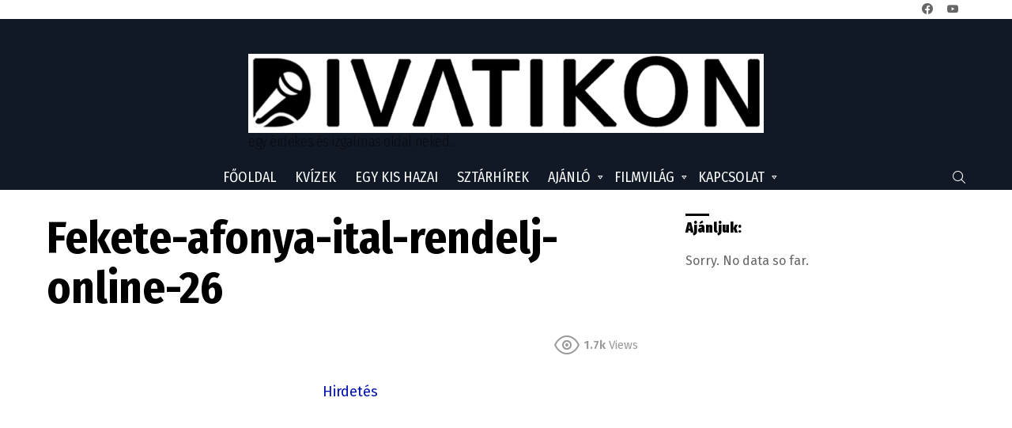

--- FILE ---
content_type: text/html; charset=UTF-8
request_url: https://divatikon.hu/fekete-afonya-ital-rendelj-online-26-2/
body_size: 50048
content:
	<!DOCTYPE html>
<!--[if IE 8]>
<html class="no-js g1-off-outside lt-ie10 lt-ie9" id="ie8" lang="hu"><![endif]-->
<!--[if IE 9]>
<html class="no-js g1-off-outside lt-ie10" id="ie9" lang="hu"><![endif]-->
<!--[if !IE]><!-->
<html class="no-js g1-off-outside" lang="hu"><!--<![endif]-->
<head>
	<meta charset="UTF-8"/>
	<link rel="profile" href="https://gmpg.org/xfn/11" />
	<link rel="pingback" href="https://divatikon.hu/xmlrpc.php"/>

	<style type="text/css" id="custom-nextpage-style">
.page-link-box {
	text-align: center;
}
.custom-page-links {
	padding: 5px 10px;
	display: inline-block;
}
.custom-page-links a {
	text-decoration: none;
}
.custom-page-links a span {
	margin-right: 10px;
}
.page-links {
	margin-top: 0;
	padding: 0;
	list-style: none;
}
.page-links li {
	margin: 0 5px;
	display: inline-block;
}

</style>
<meta name='robots' content='index, follow, max-image-preview:large, max-snippet:-1, max-video-preview:-1' />
		<style>img:is([sizes="auto" i], [sizes^="auto," i]) { contain-intrinsic-size: 3000px 1500px }</style>
		
<meta name="viewport" content="initial-scale=1.0, minimum-scale=1.0, height=device-height, width=device-width" />

	<!-- This site is optimized with the Yoast SEO plugin v25.6 - https://yoast.com/wordpress/plugins/seo/ -->
	<title>Fekete-afonya-ital-rendelj-online-26 - Divatikon.hu</title>
	<link rel="canonical" href="https://divatikon.hu/fekete-afonya-ital-rendelj-online-26-2/" />
	<meta property="og:locale" content="hu_HU" />
	<meta property="og:type" content="article" />
	<meta property="og:title" content="Fekete-afonya-ital-rendelj-online-26 - Divatikon.hu" />
	<meta property="og:description" content="Hirdetés Mondd el a véleményed More" />
	<meta property="og:url" content="https://divatikon.hu/fekete-afonya-ital-rendelj-online-26-2/" />
	<meta property="og:site_name" content="Divatikon.hu" />
	<meta property="og:image" content="https://divatikon.hu/fekete-afonya-ital-rendelj-online-26-2" />
	<meta property="og:image:width" content="750" />
	<meta property="og:image:height" content="465" />
	<meta property="og:image:type" content="image/jpeg" />
	<script type="application/ld+json" class="yoast-schema-graph">{"@context":"https://schema.org","@graph":[{"@type":"WebPage","@id":"https://divatikon.hu/fekete-afonya-ital-rendelj-online-26-2/","url":"https://divatikon.hu/fekete-afonya-ital-rendelj-online-26-2/","name":"Fekete-afonya-ital-rendelj-online-26 - Divatikon.hu","isPartOf":{"@id":"https://divatikon.hu/#website"},"primaryImageOfPage":{"@id":"https://divatikon.hu/fekete-afonya-ital-rendelj-online-26-2/#primaryimage"},"image":{"@id":"https://divatikon.hu/fekete-afonya-ital-rendelj-online-26-2/#primaryimage"},"thumbnailUrl":"https://i0.wp.com/divatikon.hu/wp-content/uploads/2024/03/Fekete-afonya-ital-rendelj-online-26.jpg?fit=750%2C465&ssl=1","datePublished":"2024-03-06T22:02:54+00:00","breadcrumb":{"@id":"https://divatikon.hu/fekete-afonya-ital-rendelj-online-26-2/#breadcrumb"},"inLanguage":"hu","potentialAction":[{"@type":"ReadAction","target":["https://divatikon.hu/fekete-afonya-ital-rendelj-online-26-2/"]}]},{"@type":"ImageObject","inLanguage":"hu","@id":"https://divatikon.hu/fekete-afonya-ital-rendelj-online-26-2/#primaryimage","url":"https://i0.wp.com/divatikon.hu/wp-content/uploads/2024/03/Fekete-afonya-ital-rendelj-online-26.jpg?fit=750%2C465&ssl=1","contentUrl":"https://i0.wp.com/divatikon.hu/wp-content/uploads/2024/03/Fekete-afonya-ital-rendelj-online-26.jpg?fit=750%2C465&ssl=1","width":750,"height":465},{"@type":"BreadcrumbList","@id":"https://divatikon.hu/fekete-afonya-ital-rendelj-online-26-2/#breadcrumb","itemListElement":[{"@type":"ListItem","position":1,"name":"Kezdőlap","item":"https://divatikon.hu/"},{"@type":"ListItem","position":2,"name":"Fekete-afonya-ital-rendelj-online-26"}]},{"@type":"WebSite","@id":"https://divatikon.hu/#website","url":"https://divatikon.hu/","name":"Divatikon.hu","description":"egy érdekes és izgalmas oldal neked...","potentialAction":[{"@type":"SearchAction","target":{"@type":"EntryPoint","urlTemplate":"https://divatikon.hu/?s={search_term_string}"},"query-input":{"@type":"PropertyValueSpecification","valueRequired":true,"valueName":"search_term_string"}}],"inLanguage":"hu"}]}</script>
	<!-- / Yoast SEO plugin. -->


<link rel='dns-prefetch' href='//stats.wp.com' />
<link rel='dns-prefetch' href='//fonts.googleapis.com' />
<link rel='dns-prefetch' href='//v0.wordpress.com' />
<link rel='dns-prefetch' href='//www.googletagmanager.com' />
<link rel='preconnect' href='//i0.wp.com' />
<link rel="alternate" type="application/rss+xml" title="Divatikon.hu &raquo; hírcsatorna" href="https://divatikon.hu/feed/" />
<script type="text/javascript" id="wpp-js" src="https://divatikon.hu/wp-content/plugins/wordpress-popular-posts/assets/js/wpp.min.js?ver=7.3.6" data-sampling="0" data-sampling-rate="100" data-api-url="https://divatikon.hu/wp-json/wordpress-popular-posts" data-post-id="251193" data-token="fbee562778" data-lang="0" data-debug="0"></script>
<script type="text/javascript">
/* <![CDATA[ */
window._wpemojiSettings = {"baseUrl":"https:\/\/s.w.org\/images\/core\/emoji\/15.0.3\/72x72\/","ext":".png","svgUrl":"https:\/\/s.w.org\/images\/core\/emoji\/15.0.3\/svg\/","svgExt":".svg","source":{"concatemoji":"https:\/\/divatikon.hu\/wp-includes\/js\/wp-emoji-release.min.js?ver=b944400df1873c2d9aec280bbe218364"}};
/*! This file is auto-generated */
!function(i,n){var o,s,e;function c(e){try{var t={supportTests:e,timestamp:(new Date).valueOf()};sessionStorage.setItem(o,JSON.stringify(t))}catch(e){}}function p(e,t,n){e.clearRect(0,0,e.canvas.width,e.canvas.height),e.fillText(t,0,0);var t=new Uint32Array(e.getImageData(0,0,e.canvas.width,e.canvas.height).data),r=(e.clearRect(0,0,e.canvas.width,e.canvas.height),e.fillText(n,0,0),new Uint32Array(e.getImageData(0,0,e.canvas.width,e.canvas.height).data));return t.every(function(e,t){return e===r[t]})}function u(e,t,n){switch(t){case"flag":return n(e,"\ud83c\udff3\ufe0f\u200d\u26a7\ufe0f","\ud83c\udff3\ufe0f\u200b\u26a7\ufe0f")?!1:!n(e,"\ud83c\uddfa\ud83c\uddf3","\ud83c\uddfa\u200b\ud83c\uddf3")&&!n(e,"\ud83c\udff4\udb40\udc67\udb40\udc62\udb40\udc65\udb40\udc6e\udb40\udc67\udb40\udc7f","\ud83c\udff4\u200b\udb40\udc67\u200b\udb40\udc62\u200b\udb40\udc65\u200b\udb40\udc6e\u200b\udb40\udc67\u200b\udb40\udc7f");case"emoji":return!n(e,"\ud83d\udc26\u200d\u2b1b","\ud83d\udc26\u200b\u2b1b")}return!1}function f(e,t,n){var r="undefined"!=typeof WorkerGlobalScope&&self instanceof WorkerGlobalScope?new OffscreenCanvas(300,150):i.createElement("canvas"),a=r.getContext("2d",{willReadFrequently:!0}),o=(a.textBaseline="top",a.font="600 32px Arial",{});return e.forEach(function(e){o[e]=t(a,e,n)}),o}function t(e){var t=i.createElement("script");t.src=e,t.defer=!0,i.head.appendChild(t)}"undefined"!=typeof Promise&&(o="wpEmojiSettingsSupports",s=["flag","emoji"],n.supports={everything:!0,everythingExceptFlag:!0},e=new Promise(function(e){i.addEventListener("DOMContentLoaded",e,{once:!0})}),new Promise(function(t){var n=function(){try{var e=JSON.parse(sessionStorage.getItem(o));if("object"==typeof e&&"number"==typeof e.timestamp&&(new Date).valueOf()<e.timestamp+604800&&"object"==typeof e.supportTests)return e.supportTests}catch(e){}return null}();if(!n){if("undefined"!=typeof Worker&&"undefined"!=typeof OffscreenCanvas&&"undefined"!=typeof URL&&URL.createObjectURL&&"undefined"!=typeof Blob)try{var e="postMessage("+f.toString()+"("+[JSON.stringify(s),u.toString(),p.toString()].join(",")+"));",r=new Blob([e],{type:"text/javascript"}),a=new Worker(URL.createObjectURL(r),{name:"wpTestEmojiSupports"});return void(a.onmessage=function(e){c(n=e.data),a.terminate(),t(n)})}catch(e){}c(n=f(s,u,p))}t(n)}).then(function(e){for(var t in e)n.supports[t]=e[t],n.supports.everything=n.supports.everything&&n.supports[t],"flag"!==t&&(n.supports.everythingExceptFlag=n.supports.everythingExceptFlag&&n.supports[t]);n.supports.everythingExceptFlag=n.supports.everythingExceptFlag&&!n.supports.flag,n.DOMReady=!1,n.readyCallback=function(){n.DOMReady=!0}}).then(function(){return e}).then(function(){var e;n.supports.everything||(n.readyCallback(),(e=n.source||{}).concatemoji?t(e.concatemoji):e.wpemoji&&e.twemoji&&(t(e.twemoji),t(e.wpemoji)))}))}((window,document),window._wpemojiSettings);
/* ]]> */
</script>
<style id='wp-emoji-styles-inline-css' type='text/css'>

	img.wp-smiley, img.emoji {
		display: inline !important;
		border: none !important;
		box-shadow: none !important;
		height: 1em !important;
		width: 1em !important;
		margin: 0 0.07em !important;
		vertical-align: -0.1em !important;
		background: none !important;
		padding: 0 !important;
	}
</style>
<link rel='stylesheet' id='mediaelement-css' href='https://divatikon.hu/wp-includes/js/mediaelement/mediaelementplayer-legacy.min.css?ver=4.2.17' type='text/css' media='all' />
<link rel='stylesheet' id='wp-mediaelement-css' href='https://divatikon.hu/wp-includes/js/mediaelement/wp-mediaelement.min.css?ver=b944400df1873c2d9aec280bbe218364' type='text/css' media='all' />
<style id='jetpack-sharing-buttons-style-inline-css' type='text/css'>
.jetpack-sharing-buttons__services-list{display:flex;flex-direction:row;flex-wrap:wrap;gap:0;list-style-type:none;margin:5px;padding:0}.jetpack-sharing-buttons__services-list.has-small-icon-size{font-size:12px}.jetpack-sharing-buttons__services-list.has-normal-icon-size{font-size:16px}.jetpack-sharing-buttons__services-list.has-large-icon-size{font-size:24px}.jetpack-sharing-buttons__services-list.has-huge-icon-size{font-size:36px}@media print{.jetpack-sharing-buttons__services-list{display:none!important}}.editor-styles-wrapper .wp-block-jetpack-sharing-buttons{gap:0;padding-inline-start:0}ul.jetpack-sharing-buttons__services-list.has-background{padding:1.25em 2.375em}
</style>
<link rel='stylesheet' id='adace-style-css' href='https://divatikon.hu/wp-content/plugins/ad-ace/assets/css/style.min.css?ver=1.3.2' type='text/css' media='all' />
<link rel='stylesheet' id='shoppable-images-css-css' href='https://divatikon.hu/wp-content/plugins/ad-ace/assets/css/shoppable-images-front.min.css?ver=1.3.2' type='text/css' media='all' />
<link rel='stylesheet' id='contact-form-7-css' href='https://divatikon.hu/wp-content/plugins/contact-form-7/includes/css/styles.css?ver=6.0.6' type='text/css' media='all' />
<link rel='stylesheet' id='wpt-lightbox-responsive-fancybox-css-css' href='https://divatikon.hu/wp-content/plugins/fancy-lightbox/css/jquery.fancybox-1.3.7.css?ver=b944400df1873c2d9aec280bbe218364' type='text/css' media='all' />
<link rel='stylesheet' id='mace-lazy-load-youtube-css' href='https://divatikon.hu/wp-content/plugins/media-ace/includes/lazy-load/css/youtube.min.css?ver=1.3.3' type='text/css' media='all' />
<link rel='stylesheet' id='mace-vp-style-css' href='https://divatikon.hu/wp-content/plugins/media-ace/includes/video-playlist/css/video-playlist.min.css?ver=b944400df1873c2d9aec280bbe218364' type='text/css' media='all' />
<link rel='stylesheet' id='mace-gallery-css' href='https://divatikon.hu/wp-content/plugins/media-ace/includes/gallery/css/gallery.min.css?ver=b944400df1873c2d9aec280bbe218364' type='text/css' media='all' />
<link rel='stylesheet' id='rfw-style-css' href='https://divatikon.hu/wp-content/plugins/rss-feed-widget/css/style.css?ver=2025120416' type='text/css' media='all' />
<link rel='stylesheet' id='ytio-css-css' href='https://divatikon.hu/wp-content/plugins/youtube-information-widget/includes/style.css?ver=b944400df1873c2d9aec280bbe218364' type='text/css' media='all' />
<link rel='stylesheet' id='wordpress-popular-posts-css-css' href='https://divatikon.hu/wp-content/plugins/wordpress-popular-posts/assets/css/wpp.css?ver=7.3.6' type='text/css' media='all' />
<link rel='stylesheet' id='g1-main-css' href='https://divatikon.hu/wp-content/themes/bimber/css/7.3.2/styles/carmania/all-light.min.css?ver=7.3.2' type='text/css' media='all' />
<link rel='stylesheet' id='bimber-single-css' href='https://divatikon.hu/wp-content/themes/bimber/css/7.3.2/styles/carmania/single-light.min.css?ver=7.3.2' type='text/css' media='all' />
<link rel='stylesheet' id='bimber-google-fonts-css' href='//fonts.googleapis.com/css?family=Fira+Sans%3A400%2C300%2C500%2C600%2C700%2C900%7CFira+Sans+Condensed%3A400%2C300%2C500%2C600%2C700%2C900&#038;subset=latin%2Clatin-ext&#038;ver=7.3.2' type='text/css' media='all' />
<link rel='stylesheet' id='bimber-dynamic-style-css' href='https://divatikon.hu/wp-content/uploads/dynamic-style-1751524415.css' type='text/css' media='all' />
<link rel='stylesheet' id='fancybox-css' href='https://divatikon.hu/wp-content/plugins/easy-fancybox/fancybox/1.5.4/jquery.fancybox.min.css?ver=b944400df1873c2d9aec280bbe218364' type='text/css' media='screen' />
<link rel='stylesheet' id='bimber-vc-css' href='https://divatikon.hu/wp-content/themes/bimber/css/7.3.2/styles/carmania/vc-light.min.css?ver=7.3.2' type='text/css' media='all' />
<link rel='stylesheet' id='bimber-mashshare-css' href='https://divatikon.hu/wp-content/themes/bimber/css/7.3.2/styles/carmania/mashshare-light.min.css?ver=7.3.2' type='text/css' media='all' />
<script type="text/javascript" src="https://divatikon.hu/wp-includes/js/jquery/jquery.min.js?ver=3.7.1" id="jquery-core-js"></script>
<script type="text/javascript" src="https://divatikon.hu/wp-includes/js/jquery/jquery-migrate.min.js?ver=3.4.1" id="jquery-migrate-js"></script>
<script type="text/javascript" src="https://divatikon.hu/wp-content/plugins/ad-ace/assets/js/slideup.js?ver=1.3.2" id="adace-slideup-js"></script>
<script type="text/javascript" src="https://divatikon.hu/wp-content/plugins/ad-ace/includes/shoppable-images/assets/js/shoppable-images-front.js?ver=1.3.2" id="shoppable-images-js-js"></script>
<script type="text/javascript" src="https://divatikon.hu/wp-content/plugins/ad-ace/assets/js/coupons.js?ver=1.3.2" id="adace-coupons-js"></script>
<script type="text/javascript" src="https://divatikon.hu/wp-content/plugins/fancy-lightbox/js/jquery.fancybox-1.3.7.js?ver=b944400df1873c2d9aec280bbe218364" id="wpt-lightbox-responsive-fancybox-js-js"></script>
<script type="text/javascript" src="https://divatikon.hu/wp-content/themes/bimber/js/modernizr/modernizr-custom.min.js?ver=3.3.0" id="modernizr-js"></script>
<script></script><link rel="https://api.w.org/" href="https://divatikon.hu/wp-json/" /><link rel="alternate" title="JSON" type="application/json" href="https://divatikon.hu/wp-json/wp/v2/media/251193" /><link rel="EditURI" type="application/rsd+xml" title="RSD" href="https://divatikon.hu/xmlrpc.php?rsd" />
<link rel='shortlink' href='https://wp.me/a4ocoz-13lv' />
<link rel="alternate" title="oEmbed (JSON)" type="application/json+oembed" href="https://divatikon.hu/wp-json/oembed/1.0/embed?url=https%3A%2F%2Fdivatikon.hu%2Ffekete-afonya-ital-rendelj-online-26-2%2F" />
<link rel="alternate" title="oEmbed (XML)" type="text/xml+oembed" href="https://divatikon.hu/wp-json/oembed/1.0/embed?url=https%3A%2F%2Fdivatikon.hu%2Ffekete-afonya-ital-rendelj-online-26-2%2F&#038;format=xml" />
<meta property="fb:app_id" content=""/><meta name="generator" content="Site Kit by Google 1.168.0" />	<style>
		.lazyload, .lazyautosizes, .lazybuffered {
			opacity: 0;
		}
		.lazyloaded {
			opacity: 1;
			transition: opacity 0.175s ease-in-out;
		}

		iframe.lazyloading {
			opacity: 1;
			transition: opacity 0.375s ease-in-out;
			background: #f2f2f2 no-repeat center;
		}
		iframe.lazyloaded {
			opacity: 1;
		}
	</style>
			<style type="text/css"></style>
	        <style>@media screen and (max-width: 782px) {
                #wpadminbar li#wp-admin-bar-sweeppress-menu {
                    display: block;
                }
            }</style>
			<style>img#wpstats{display:none}</style>
		<script async src="https://cdn.geozo.com/0bhl71/291lvim0p/3y0hq8786vuq687kpy7p5ays.go"></script>            <style id="wpp-loading-animation-styles">@-webkit-keyframes bgslide{from{background-position-x:0}to{background-position-x:-200%}}@keyframes bgslide{from{background-position-x:0}to{background-position-x:-200%}}.wpp-widget-block-placeholder,.wpp-shortcode-placeholder{margin:0 auto;width:60px;height:3px;background:#dd3737;background:linear-gradient(90deg,#dd3737 0%,#571313 10%,#dd3737 100%);background-size:200% auto;border-radius:3px;-webkit-animation:bgslide 1s infinite linear;animation:bgslide 1s infinite linear}</style>
            	<style>
	@font-face {
		font-family: "bimber";
					src:url("https://divatikon.hu/wp-content/themes/bimber/css/7.3.2/bunchy/fonts/bimber.eot");
			src:url("https://divatikon.hu/wp-content/themes/bimber/css/7.3.2/bunchy/fonts/bimber.eot?#iefix") format("embedded-opentype"),
			url("https://divatikon.hu/wp-content/themes/bimber/css/7.3.2/bunchy/fonts/bimber.woff") format("woff"),
			url("https://divatikon.hu/wp-content/themes/bimber/css/7.3.2/bunchy/fonts/bimber.ttf") format("truetype"),
			url("https://divatikon.hu/wp-content/themes/bimber/css/7.3.2/bunchy/fonts/bimber.svg#bimber") format("svg");
						font-weight: normal;
		font-style: normal;
		font-display: block;
	}
	</style>
	<meta name="generator" content="Powered by WPBakery Page Builder - drag and drop page builder for WordPress."/>
<link rel="icon" href="https://i0.wp.com/divatikon.hu/wp-content/uploads/2022/09/cropped-divatikon-favicon.jpg?fit=32%2C32&#038;ssl=1" sizes="32x32" />
<link rel="icon" href="https://i0.wp.com/divatikon.hu/wp-content/uploads/2022/09/cropped-divatikon-favicon.jpg?resize=192%2C192&#038;ssl=1" sizes="192x192" />
<link rel="apple-touch-icon" href="https://i0.wp.com/divatikon.hu/wp-content/uploads/2022/09/cropped-divatikon-favicon.jpg?fit=180%2C180&#038;ssl=1" />
<meta name="msapplication-TileImage" content="https://i0.wp.com/divatikon.hu/wp-content/uploads/2022/09/cropped-divatikon-favicon.jpg?fit=270%2C270&#038;ssl=1" />
<meta name="g1:switch-skin-css" content="https://divatikon.hu/wp-content/themes/bimber/css/7.3.2/styles/mode-dark.min.css" />	<script>if("undefined"!=typeof localStorage){var skinItemId=document.getElementsByName("g1:skin-item-id");skinItemId=skinItemId.length>0?skinItemId[0].getAttribute("content"):"g1_skin",window.g1SwitchSkin=function(e,t){if(e){var n=document.getElementById("g1-switch-skin-css");if(n){n.parentNode.removeChild(n),document.documentElement.classList.remove("g1-skinmode");try{localStorage.removeItem(skinItemId)}catch(e){}}else{t?document.write('<link id="g1-switch-skin-css" rel="stylesheet" type="text/css" media="all" href="'+document.getElementsByName("g1:switch-skin-css")[0].getAttribute("content")+'" />'):((n=document.createElement("link")).id="g1-switch-skin-css",n.href=document.getElementsByName("g1:switch-skin-css")[0].getAttribute("content"),n.rel="stylesheet",n.media="all",document.head.appendChild(n)),document.documentElement.classList.add("g1-skinmode");try{localStorage.setItem(skinItemId,e)}catch(e){}}}};try{var mode=localStorage.getItem(skinItemId);window.g1SwitchSkin(mode,!0)}catch(e){}}</script>
		<script>if("undefined"!=typeof localStorage){var nsfwItemId=document.getElementsByName("g1:nsfw-item-id");nsfwItemId=nsfwItemId.length>0?nsfwItemId[0].getAttribute("content"):"g1_nsfw_off",window.g1SwitchNSFW=function(e){e?(localStorage.setItem(nsfwItemId,1),document.documentElement.classList.add("g1-nsfw-off")):(localStorage.removeItem(nsfwItemId),document.documentElement.classList.remove("g1-nsfw-off"))};try{var nsfwmode=localStorage.getItem(nsfwItemId);window.g1SwitchNSFW(nsfwmode)}catch(e){}}</script>
			<style type="text/css" id="wp-custom-css">
			a {

 color: #0011ac;

}

.entry-featured-media-main {display:none;}		</style>
		<noscript><style> .wpb_animate_when_almost_visible { opacity: 1; }</style></noscript><style>
.ai-viewports                 {--ai: 1;}
.ai-viewport-3                { display: none !important;}
.ai-viewport-2                { display: none !important;}
.ai-viewport-1                { display: inherit !important;}
.ai-viewport-0                { display: none !important;}
@media (min-width: 768px) and (max-width: 979px) {
.ai-viewport-1                { display: none !important;}
.ai-viewport-2                { display: inherit !important;}
}
@media (max-width: 767px) {
.ai-viewport-1                { display: none !important;}
.ai-viewport-3                { display: inherit !important;}
}
.ai-close {position: relative;}
.ai-close-button {position: absolute; top: -11px; right: -11px; width: 24px; height: 24px; background: url(https://divatikon.hu/wp-content/plugins/ad-inserter-pro/css/images/close-button.png) no-repeat center center; cursor: pointer; z-index: 9; display: none;}
.ai-close-show {display: block;}
.ai-close-left {right: unset; left: -11px;}
.ai-close-bottom {top: unset; bottom: -10px;}
.ai-close-none {visibility: hidden;}
.ai-close-fit {width: fit-content; width: -moz-fit-content;}
</style>
</head>

<body class="attachment attachment-template-default single single-attachment postid-251193 attachmentid-251193 attachment-jpeg wp-embed-responsive g1-layout-stretched g1-hoverable g1-has-mobile-logo g1-sidebar-normal wpb-js-composer js-comp-ver-7.9 vc_responsive" itemscope itemtype="http://schema.org/WebPage">

<div class="g1-body-inner">

	<div id="page">
		
	<aside class="g1-row g1-sharebar g1-sharebar-off">
		<div class="g1-row-inner">
			<div class="g1-column g1-sharebar-inner">
			</div>
		</div>
		<div class="g1-row-background">
		</div>
	</aside>

		

					<div class="g1-row g1-row-layout-page g1-hb-row g1-hb-row-normal g1-hb-row-a g1-hb-row-1 g1-hb-boxed g1-hb-sticky-off g1-hb-shadow-off">
			<div class="g1-row-inner">
				<div class="g1-column g1-dropable">
											<div class="g1-bin-1 g1-bin-grow-off">
							<div class="g1-bin g1-bin-align-left">
																																</div>
						</div>
											<div class="g1-bin-2 g1-bin-grow-off">
							<div class="g1-bin g1-bin-align-center">
															</div>
						</div>
											<div class="g1-bin-3 g1-bin-grow-off">
							<div class="g1-bin g1-bin-align-right">
																	<ul id="g1-social-icons-1" class="g1-socials-items g1-socials-items-tpl-grid g1-socials-hb-list g1-socials-s  ">
			<li class="g1-socials-item g1-socials-item-facebook">
	   <a class="g1-socials-item-link" href="https://www.facebook.com/Divatikon" target="_blank" rel="noopener">
		   <span class="g1-socials-item-icon g1-socials-item-icon-48 g1-socials-item-icon-text g1-socials-item-icon-facebook"></span>
		   <span class="g1-socials-item-tooltip">
			   <span class="g1-socials-item-tooltip-inner">facebook</span>
		   </span>
	   </a>
	</li>
			<li class="g1-socials-item g1-socials-item-youtube">
	   <a class="g1-socials-item-link" href="https://www.youtube.com/user/Divatikon" target="_blank" rel="noopener">
		   <span class="g1-socials-item-icon g1-socials-item-icon-48 g1-socials-item-icon-text g1-socials-item-icon-youtube"></span>
		   <span class="g1-socials-item-tooltip">
			   <span class="g1-socials-item-tooltip-inner">youtube</span>
		   </span>
	   </a>
	</li>
	</ul>
															</div>
						</div>
									</div>
			</div>
			<div class="g1-row-background"></div>
		</div>
			<div class="g1-row g1-row-layout-page g1-hb-row g1-hb-row-normal g1-hb-row-b g1-hb-row-2 g1-hb-boxed g1-hb-sticky-off g1-hb-shadow-off">
			<div class="g1-row-inner">
				<div class="g1-column g1-dropable">
											<div class="g1-bin-1 g1-bin-grow-off">
							<div class="g1-bin g1-bin-align-left">
															</div>
						</div>
											<div class="g1-bin-2 g1-bin-grow-off">
							<div class="g1-bin g1-bin-align-center">
																	<div class="g1-id">
				<p class="g1-mega g1-mega-1st site-title">
			
			<a class="g1-logo-wrapper"
			   href="https://divatikon.hu/" rel="home">
									<img class="g1-logo g1-logo-default" width="652" height="124" src="https://divatikon.hu/wp-content/uploads/2016/06/divatikon_logo2.jpg" srcset="https://divatikon.hu/wp-content/uploads/2016/06/divatikon_logo2.jpg 2x,https://divatikon.hu/wp-content/uploads/2016/06/divatikon_logo2.jpg 1x" alt="Divatikon.hu" />												</a>

				</p>

			<p class="g1-delta g1-delta-3rd site-description">egy érdekes és izgalmas oldal neked...</p>
	</div>															</div>
						</div>
											<div class="g1-bin-3 g1-bin-grow-off">
							<div class="g1-bin g1-bin-align-right">
															</div>
						</div>
									</div>
			</div>
			<div class="g1-row-background"></div>
		</div>
			<div class="g1-row g1-row-layout-page g1-hb-row g1-hb-row-normal g1-hb-row-c g1-hb-row-3 g1-hb-boxed g1-hb-sticky-off g1-hb-shadow-off">
			<div class="g1-row-inner">
				<div class="g1-column g1-dropable">
											<div class="g1-bin-1 g1-bin-grow-off">
							<div class="g1-bin g1-bin-align-left">
															</div>
						</div>
											<div class="g1-bin-2 g1-bin-grow-off">
							<div class="g1-bin g1-bin-align-center">
																	<!-- BEGIN .g1-primary-nav -->
<nav id="g1-primary-nav" class="g1-primary-nav"><ul id="g1-primary-nav-menu" class="g1-primary-nav-menu"><li id="menu-item-192538" class="menu-item menu-item-type-post_type menu-item-object-page menu-item-home menu-item-g1-standard menu-item-192538"><a href="https://divatikon.hu/">Főoldal</a></li>
<li id="menu-item-210791" class="menu-item menu-item-type-taxonomy menu-item-object-category menu-item-g1-standard menu-item-210791"><a href="https://divatikon.hu/category/kviz/">Kvízek</a></li>
<li id="menu-item-190970" class="menu-item menu-item-type-taxonomy menu-item-object-category menu-item-g1-standard menu-item-190970"><a href="https://divatikon.hu/category/c45-hirek/c2-egy-kis-hazai/">Egy kis hazai</a></li>
<li id="menu-item-190971" class="menu-item menu-item-type-taxonomy menu-item-object-category menu-item-g1-standard menu-item-190971"><a href="https://divatikon.hu/category/c45-hirek/c10-sztarhirek/">Sztárhírek</a></li>
<li id="menu-item-190969" class="menu-item menu-item-type-taxonomy menu-item-object-category menu-item-has-children menu-item-g1-standard menu-item-190969"><a href="https://divatikon.hu/category/c45-hirek/c3-ajanlo/">Ajánló</a>
<ul class="sub-menu">
	<li id="menu-item-197238" class="menu-item menu-item-type-custom menu-item-object-custom menu-item-197238"><a href="https://hu.jooble.org">Álláshirdetések</a></li>
	<li id="menu-item-197245" class="menu-item menu-item-type-custom menu-item-object-custom menu-item-197245"><a href="https://kaszasbence.hu/eskuvo-fotozas/">Esküvői fotós</a></li>
</ul>
</li>
<li id="menu-item-190968" class="menu-item menu-item-type-taxonomy menu-item-object-category menu-item-has-children menu-item-g1-standard menu-item-190968"><a href="https://divatikon.hu/category/c25-filmvilag/">Filmvilág</a>
<ul class="sub-menu">
	<li id="menu-item-193663" class="menu-item menu-item-type-taxonomy menu-item-object-category menu-item-193663"><a href="https://divatikon.hu/category/filmkviz/">Filmkvíz</a></li>
</ul>
</li>
<li id="menu-item-191202" class="menu-item menu-item-type-post_type menu-item-object-page menu-item-has-children menu-item-g1-standard menu-item-191202"><a href="https://divatikon.hu/kapcsolat/">Kapcsolat</a>
<ul class="sub-menu">
	<li id="menu-item-196177" class="menu-item menu-item-type-post_type menu-item-object-page menu-item-196177"><a href="https://divatikon.hu/adatkezelesi-tajekoztato/">Adatkezelési tájékoztató</a></li>
</ul>
</li>
</ul></nav><!-- END .g1-primary-nav -->
															</div>
						</div>
											<div class="g1-bin-3 g1-bin-grow-off">
							<div class="g1-bin g1-bin-align-right">
																		<div class="g1-drop g1-drop-before g1-drop-the-search  g1-drop-s g1-drop-icon ">
		<a class="g1-drop-toggle" href="https://divatikon.hu/?s=">
			<span class="g1-drop-toggle-icon"></span><span class="g1-drop-toggle-text">Search</span>
			<span class="g1-drop-toggle-arrow"></span>
		</a>
		<div class="g1-drop-content">
			

<div role="search" class="search-form-wrapper">
	<form method="get"
	      class="g1-searchform-tpl-default g1-searchform-ajax search-form"
	      action="https://divatikon.hu/">
		<label>
			<span class="screen-reader-text">Search for:</span>
			<input type="search" class="search-field"
			       placeholder="Search &hellip;"
			       value="" name="s"
			       title="Search for:" />
		</label>
		<button class="search-submit">Search</button>
	</form>

			<div class="g1-searches g1-searches-ajax"></div>
	</div>
		</div>
	</div>
															</div>
						</div>
									</div>
			</div>
			<div class="g1-row-background"></div>
		</div>
				<div class="g1-row g1-row-layout-page g1-hb-row g1-hb-row-mobile g1-hb-row-a g1-hb-row-1 g1-hb-boxed g1-hb-sticky-off g1-hb-shadow-off">
			<div class="g1-row-inner">
				<div class="g1-column g1-dropable">
											<div class="g1-bin-1 g1-bin-grow-off">
							<div class="g1-bin g1-bin-align-left">
															</div>
						</div>
											<div class="g1-bin-2 g1-bin-grow-on">
							<div class="g1-bin g1-bin-align-center">
															</div>
						</div>
											<div class="g1-bin-3 g1-bin-grow-off">
							<div class="g1-bin g1-bin-align-right">
															</div>
						</div>
									</div>
			</div>
			<div class="g1-row-background"></div>
		</div>
			<div class="g1-row g1-row-layout-page g1-hb-row g1-hb-row-mobile g1-hb-row-b g1-hb-row-2 g1-hb-boxed g1-hb-sticky-off g1-hb-shadow-off">
			<div class="g1-row-inner">
				<div class="g1-column g1-dropable">
											<div class="g1-bin-1 g1-bin-grow-off">
							<div class="g1-bin g1-bin-align-left">
															</div>
						</div>
											<div class="g1-bin-2 g1-bin-grow-on">
							<div class="g1-bin g1-bin-align-center">
															</div>
						</div>
											<div class="g1-bin-3 g1-bin-grow-off">
							<div class="g1-bin g1-bin-align-right">
															</div>
						</div>
									</div>
			</div>
			<div class="g1-row-background"></div>
		</div>
				<div class="g1-sticky-top-wrapper g1-hb-row-3">
				<div class="g1-row g1-row-layout-page g1-hb-row g1-hb-row-mobile g1-hb-row-c g1-hb-row-3 g1-hb-boxed g1-hb-sticky-on g1-hb-shadow-off">
			<div class="g1-row-inner">
				<div class="g1-column g1-dropable">
											<div class="g1-bin-1 g1-bin-grow-off">
							<div class="g1-bin g1-bin-align-left">
																		<a class="g1-hamburger g1-hamburger-show g1-hamburger-s  " href="#">
		<span class="g1-hamburger-icon"></span>
			<span class="g1-hamburger-label
			g1-hamburger-label-hidden			">Menu</span>
	</a>
															</div>
						</div>
											<div class="g1-bin-2 g1-bin-grow-on">
							<div class="g1-bin g1-bin-align-center">
																	<div class="g1-id">
	
	<p class="g1-mega g1-mega-1st site-title">
		<a class="g1-logo-wrapper"
		   href="https://divatikon.hu/" rel="home">
							<img class="g1-logo g1-logo-default" width="185" height="40" src="https://divatikon.hu/wp-content/uploads/2016/06/divatikon_logo1.jpg"  alt="Divatikon.hu" />				<img class="g1-logo g1-logo-inverted" width="185" height="40" src="https://divatikon.hu/wp-content/uploads/2016/06/divatikon_logo1.jpg"  alt="" />					</a>
	</p>

			<p class="g1-delta g1-delta-3rd site-description">egy érdekes és izgalmas oldal neked...</p>
	</div>															</div>
						</div>
											<div class="g1-bin-3 g1-bin-grow-off">
							<div class="g1-bin g1-bin-align-right">
																		<div class="g1-drop g1-drop-before g1-drop-the-search  g1-drop-s g1-drop-icon ">
		<a class="g1-drop-toggle" href="https://divatikon.hu/?s=">
			<span class="g1-drop-toggle-icon"></span><span class="g1-drop-toggle-text">Search</span>
			<span class="g1-drop-toggle-arrow"></span>
		</a>
		<div class="g1-drop-content">
			

<div role="search" class="search-form-wrapper">
	<form method="get"
	      class="g1-searchform-tpl-default g1-searchform-ajax search-form"
	      action="https://divatikon.hu/">
		<label>
			<span class="screen-reader-text">Search for:</span>
			<input type="search" class="search-field"
			       placeholder="Search &hellip;"
			       value="" name="s"
			       title="Search for:" />
		</label>
		<button class="search-submit">Search</button>
	</form>

			<div class="g1-searches g1-searches-ajax"></div>
	</div>
		</div>
	</div>
																																</div>
						</div>
									</div>
			</div>
			<div class="g1-row-background"></div>
		</div>
			</div>
	
		
		
		

	
	<div class="g1-row g1-row-padding-m g1-row-layout-page">
		<div class="g1-row-background">
		</div>
		<div class="g1-row-inner">

			<div class="g1-column g1-column-2of3" id="primary">
				<div id="content" role="main">

					

<article id="post-251193" class="entry-tpl-classic post-251193 attachment type-attachment status-inherit" itemscope="&quot;&quot;" itemtype="http://schema.org/CreativeWork" >
	<div class="entry-inner">
		
		<header class="entry-header entry-header-01">
			<div class="entry-before-title">
				
								</div>

			<h1 class="g1-mega g1-mega-1st entry-title" itemprop="headline">Fekete-afonya-ital-rendelj-online-26</h1>
						
							<p class="g1-meta g1-meta-m entry-meta entry-meta-m">
					<span class="entry-byline entry-byline-m entry-byline-with-avatar">
							
												</span>

					<span class="entry-stats entry-stats-m">

						<span class="entry-views "><strong>1.7k</strong><span> Views</span></span>
						
						
											</span>
				</p>
			
			
		</header>

		
		<div class="g1-content-narrow g1-typography-xl entry-content" itemprop="articleBody">
			<div class='ai-viewports ai-viewport-2 ai-viewport-3 ai-insert-2-31861274' style='margin: 8px auto; text-align: center; display: block; clear: both;' data-insertion-position='prepend' data-selector='.ai-insert-2-31861274' data-insertion-no-dbg data-code='[base64]' data-block='2'></div>

<div class='ai-viewports ai-viewport-1 ai-insert-1-96265374' style='margin: 8px auto; text-align: center; display: block; clear: both;' data-insertion-position='prepend' data-selector='.ai-insert-1-96265374' data-insertion-no-dbg data-code='[base64]' data-block='1'></div>

<p class="attachment"><a href="https://i0.wp.com/divatikon.hu/wp-content/uploads/2024/03/Fekete-afonya-ital-rendelj-online-26.jpg?ssl=1"><div class='code-block code-block-4 ai-close' style='margin: 8px auto; text-align: center; display: block; clear: both;'>
<div class="ai-attributes">
<span class='ai-close-button ai-close-unprocessed' data-ai-block='4'></span>
</div>
<center>Hirdetés<center><script async src="https://pagead2.googlesyndication.com/pagead/js/adsbygoogle.js?client=ca-pub-3438627166028938"
     crossorigin="anonymous"></script>
<!-- Divatikon-kep-felett -->
<ins class="adsbygoogle"
     style="display:block"
     data-ad-client="ca-pub-3438627166028938"
     data-ad-slot="5473497929"
     data-ad-format="auto"
     data-full-width-responsive="true"></ins>
<script>
     (adsbygoogle = window.adsbygoogle || []).push({});
</script></div>
<img data-recalc-dims="1" fetchpriority="high" decoding="async" width="484" height="300" src="https://i0.wp.com/divatikon.hu/wp-content/plugins/media-ace/includes/lazy-load/images/blank.png?resize=484%2C300&#038;ssl=1" class="attachment-medium size-medium lazyload" alt="" data-src="https://i0.wp.com/divatikon.hu/wp-content/uploads/2024/03/Fekete-afonya-ital-rendelj-online-26.jpg?fit=484%2C300&amp;ssl=1" data-expand="600" data-srcset="https://i0.wp.com/divatikon.hu/wp-content/uploads/2024/03/Fekete-afonya-ital-rendelj-online-26.jpg?w=750&amp;ssl=1 750w, https://i0.wp.com/divatikon.hu/wp-content/uploads/2024/03/Fekete-afonya-ital-rendelj-online-26.jpg?resize=484%2C300&amp;ssl=1 484w, https://i0.wp.com/divatikon.hu/wp-content/uploads/2024/03/Fekete-afonya-ital-rendelj-online-26.jpg?resize=561%2C348&amp;ssl=1 561w, https://i0.wp.com/divatikon.hu/wp-content/uploads/2024/03/Fekete-afonya-ital-rendelj-online-26.jpg?resize=364%2C226&amp;ssl=1 364w, https://i0.wp.com/divatikon.hu/wp-content/uploads/2024/03/Fekete-afonya-ital-rendelj-online-26.jpg?resize=728%2C451&amp;ssl=1 728w, https://i0.wp.com/divatikon.hu/wp-content/uploads/2024/03/Fekete-afonya-ital-rendelj-online-26.jpg?resize=608%2C377&amp;ssl=1 608w, https://i0.wp.com/divatikon.hu/wp-content/uploads/2024/03/Fekete-afonya-ital-rendelj-online-26.jpg?resize=77%2C48&amp;ssl=1 77w, https://i0.wp.com/divatikon.hu/wp-content/uploads/2024/03/Fekete-afonya-ital-rendelj-online-26.jpg?resize=155%2C96&amp;ssl=1 155w" data-sizes="(max-width: 484px) 100vw, 484px" /></a></p>
<div id="wpdevar_comment_2" style="width:100%;text-align:left;">
		<span style="padding: 10px;font-size:20px;font-family:Arial,Helvetica Neue,Helvetica,sans-serif;color:#000000;">Mondd el a véleményed</span>
		<div class="fb-comments" data-href="https://divatikon.hu/fekete-afonya-ital-rendelj-online-26-2/" data-order-by="social" data-numposts="3" data-width="100%" style="display:block;"></div></div><style>#wpdevar_comment_2 span,#wpdevar_comment_2 iframe{width:100% !important;} #wpdevar_comment_2 iframe{max-height: 100% !important;}</style><!-- CONTENT END 2 -->
		</div>
	</div><!-- .todo -->

	



	<meta itemprop="mainEntityOfPage" content="https://divatikon.hu/fekete-afonya-ital-rendelj-online-26-2/"/>
	<meta itemprop="dateModified"
	      content="2024-03-06T23:02:54"/>

	<span itemprop="publisher" itemscope itemtype="http://schema.org/Organization">
		<meta itemprop="name" content="Divatikon.hu" />
		<meta itemprop="url" content="https://divatikon.hu" />
		<span itemprop="logo" itemscope itemtype="http://schema.org/ImageObject">
			<meta itemprop="url" content="https://divatikon.hu/wp-content/uploads/2016/06/divatikon_logo2.jpg" />
		</span>
	</span>
			<span class="entry-author" itemscope="" itemprop="author" itemtype="http://schema.org/Person">
			<meta itemprop="name" content="" >
		</span>
			<meta itemprop="datePublished" content="2024-03-06">
	</article>



				</div><!-- #content -->
			</div><!-- #primary -->

			<div id="secondary" class="g1-sidebar g1-sidebar-padded g1-column g1-column-1of3">
	<aside id="bimber_widget_posts-6" class="widget widget_bimber_widget_posts"><header><h2 class="g1-delta g1-delta-2nd widgettitle"><span>Ajánljuk:</span></h2></header>			<div id="g1-widget-posts-1"
			     class=" g1-widget-posts">
									<p>Sorry. No data so far.</p>
							</div>
			</aside><aside id="text-26" class="widget widget_text">			<div class="textwidget"><p><script async src="https://pagead2.googlesyndication.com/pagead/js/adsbygoogle.js?client=ca-pub-3438627166028938"
     crossorigin="anonymous"></script><br />
<!-- Divatikon300x250jobb --><br />
<ins class="adsbygoogle"
     style="display:inline-block;width:300px;height:250px"
     data-ad-client="ca-pub-3438627166028938"
     data-ad-slot="2019248609"></ins><br />
<script>
     (adsbygoogle = window.adsbygoogle || []).push({});
</script></p>
</div>
		</aside></div><!-- #secondary -->

		</div>
	</div><!-- .g1-row -->



	
<div class=" g1-prefooter g1-prefooter-3cols g1-row g1-row-layout-page">
	<div class="g1-row-inner">

		<div class="g1-column g1-column-1of3">
			<aside id="rss-4" class="widget widget_rss"><header><h2 class="g1-delta g1-delta-2nd widgettitle"><span><a class="rsswidget rss-widget-feed" href="https://kvizmester.com/category/kvizek/feed/"><img class="rss-widget-icon" style="border:0" width="14" height="14" src="https://divatikon.hu/wp-includes/images/rss.png" alt="RSS" loading="lazy" /></a> <a class="rsswidget rss-widget-title" href="https://kvizmester.com/category/kvizek">Teszteld le a tudásod!</a></span></h2></header><ul><li><a class='rsswidget' href='https://kvizmester.com/leghiresebb-magyar-konyvek-ki-irta-kviz-5-resz-ez-is-megy-hibapont-nelkul/'>Leghíresebb magyar könyvek – Ki írta? KVÍZ 5. rész – ez is megy hibapont nélkül?</a></li><li><a class='rsswidget' href='https://kvizmester.com/mi-a-teljes-neve-ujra-ismert-magyarok-keresztneveit-keressuk-kviz-4-resz/'>Mi a teljes neve? Újra ismert magyarok keresztneveit keressük KVÍZ 4. rész</a></li><li><a class='rsswidget' href='https://kvizmester.com/talalos-kerdes-villamkviz-4-resz/'>Találós kérdés VILLÁMKVÍZ 4. rész</a></li><li><a class='rsswidget' href='https://kvizmester.com/talalos-kerdes-villamkviz-3-resz/'>Találós kérdés VILLÁMKVÍZ 3. rész</a></li><li><a class='rsswidget' href='https://kvizmester.com/talalos-kerdes-villamkviz-2-resz/'>Találós kérdés VILLÁMKVÍZ 2. rész</a></li><li><a class='rsswidget' href='https://kvizmester.com/talalos-kerdes-villamkviz-1-resz/'>Találós kérdés VILLÁMKVÍZ 1. rész</a></li><li><a class='rsswidget' href='https://kvizmester.com/a-jatek-a-versekkel-tudasproba-kviz-1-resz/'>A játék a versekkel TUDÁSPRÓBA KVÍZ 1. rész</a></li><li><a class='rsswidget' href='https://kvizmester.com/mi-a-teljes-neve-ujra-ismert-magyarok-keresztneveit-keressuk-kviz-3-resz/'>Mi a teljes neve? Újra ismert magyarok keresztneveit keressük KVÍZ 3. rész</a></li><li><a class='rsswidget' href='https://kvizmester.com/leghiresebb-magyar-konyvek-ki-irta-kviz-4-resz-ez-is-megy-hibapont-nelkul/'>Leghíresebb magyar könyvek – Ki írta? KVÍZ 4. rész – ez is megy hibapont nélkül?</a></li><li><a class='rsswidget' href='https://kvizmester.com/leghiresebb-magyar-konyvek-ki-irta-kviz-3-resz-ez-is-megy-hibapont-nelkul/'>Leghíresebb magyar könyvek – Ki írta? KVÍZ 3. rész – ez is megy hibapont nélkül?</a></li></ul></aside>		</div>

		<div class="g1-column g1-column-1of3">
					</div>

		<div class="g1-column g1-column-1of3">
			<aside id="rss-2" class="widget widget_rss"><header><h2 class="g1-delta g1-delta-2nd widgettitle"><span><a class="rsswidget rss-widget-feed" href="https://kvizprofesszor.hu/category/kviz/feed/"><img class="rss-widget-icon" style="border:0" width="14" height="14" src="https://divatikon.hu/wp-includes/images/rss.png" alt="RSS" loading="lazy" /></a> <a class="rsswidget rss-widget-title" href="https://kvizprofesszor.hu/category/kviz/">Érdekes Kvízek</a></span></h2></header><ul><li><a class='rsswidget' href='https://kvizprofesszor.hu/jatek-a-nepszeru-magyar-versekkel-kviz-4-resz/?utm_source=rss&#038;utm_medium=rss&#038;utm_campaign=jatek-a-nepszeru-magyar-versekkel-kviz-4-resz'>Játék a népszerű magyar versekkel KVÍZ 4. rész</a></li><li><a class='rsswidget' href='https://kvizprofesszor.hu/uj-resz-erkezett-ismet-felismersz-5-magyar-ismert-embert-10-resz-villamkviz/?utm_source=rss&#038;utm_medium=rss&#038;utm_campaign=uj-resz-erkezett-ismet-felismersz-5-magyar-ismert-embert-10-resz-villamkviz'>Új rész érkezett ismét – felismersz 5 magyar ismert embert? 10. rész Villámkvíz</a></li><li><a class='rsswidget' href='https://kvizprofesszor.hu/uj-resz-erkezett-ismet-felismersz-5-magyar-ismert-embert-9-resz-villamkviz/?utm_source=rss&#038;utm_medium=rss&#038;utm_campaign=uj-resz-erkezett-ismet-felismersz-5-magyar-ismert-embert-9-resz-villamkviz'>Új rész érkezett ismét – felismersz 5 magyar ismert embert? 9. rész Villámkvíz</a></li><li><a class='rsswidget' href='https://kvizprofesszor.hu/jatek-a-nepszeru-magyar-versekkel-kviz-3-resz/?utm_source=rss&#038;utm_medium=rss&#038;utm_campaign=jatek-a-nepszeru-magyar-versekkel-kviz-3-resz'>Játék a népszerű magyar versekkel KVÍZ 3. rész</a></li><li><a class='rsswidget' href='https://kvizprofesszor.hu/uj-resz-erkezett-ismet-felismersz-5-magyar-ismert-embert-8-resz-villamkviz/?utm_source=rss&#038;utm_medium=rss&#038;utm_campaign=uj-resz-erkezett-ismet-felismersz-5-magyar-ismert-embert-8-resz-villamkviz'>Új rész érkezett ismét – felismersz 5 magyar ismert embert? 8. rész Villámkvíz</a></li><li><a class='rsswidget' href='https://kvizprofesszor.hu/uj-resz-erkezett-ismet-felismersz-5-magyar-ismert-embert-7-resz-villamkviz/?utm_source=rss&#038;utm_medium=rss&#038;utm_campaign=uj-resz-erkezett-ismet-felismersz-5-magyar-ismert-embert-7-resz-villamkviz'>Új rész érkezett ismét – felismersz 5 magyar ismert embert? 7. rész Villámkvíz</a></li><li><a class='rsswidget' href='https://kvizprofesszor.hu/uj-resz-erkezett-ismet-felismersz-5-magyar-ismert-embert-6-resz-villamkviz/?utm_source=rss&#038;utm_medium=rss&#038;utm_campaign=uj-resz-erkezett-ismet-felismersz-5-magyar-ismert-embert-6-resz-villamkviz'>Új rész érkezett ismét – felismersz 5 magyar ismert embert? 6. rész Villámkvíz</a></li><li><a class='rsswidget' href='https://kvizprofesszor.hu/valtsdat20251210/?utm_source=rss&#038;utm_medium=rss&#038;utm_campaign=valtsdat20251210'>Át tudod váltani ezt az 5 számot? VILLÁMKVÍZ 1. rész</a></li><li><a class='rsswidget' href='https://kvizprofesszor.hu/jatek-a-nepszeru-magyar-versekkel-kviz-2-resz/?utm_source=rss&#038;utm_medium=rss&#038;utm_campaign=jatek-a-nepszeru-magyar-versekkel-kviz-2-resz'>Játék a népszerű magyar versekkel KVÍZ 2. rész</a></li><li><a class='rsswidget' href='https://kvizprofesszor.hu/hogy-is-hivjak-ujra-ismert-magyarok-vezetekneveit-keressuk-kviz-2-resz/?utm_source=rss&#038;utm_medium=rss&#038;utm_campaign=hogy-is-hivjak-ujra-ismert-magyarok-vezetekneveit-keressuk-kviz-2-resz'>Hogy is hívják? Újra ismert magyarok vezetékneveit keressük KVÍZ 2. rész</a></li></ul></aside>		</div>

	</div>
	<div class="g1-row-background">
		<div class="g1-row-background-media">
		</div>
	</div>
</div><!-- .g1-prefooter -->

		<div class="g1-footer g1-row g1-row-layout-page">
			<div class="g1-row-inner">
				<div class="g1-column">

					<p class="g1-footer-text">©Divatikon</p>

					
					<nav id="g1-footer-nav" class="g1-footer-nav"><ul id="g1-footer-nav-menu" class=""><li id="menu-item-205898" class="menu-item menu-item-type-custom menu-item-object-custom menu-item-home menu-item-205898"><a href="https://divatikon.hu">Főoldal</a></li>
<li id="menu-item-207496" class="menu-item menu-item-type-post_type menu-item-object-page menu-item-207496"><a href="https://divatikon.hu/kapcsolat/">Kapcsolat</a></li>
<li id="menu-item-210790" class="menu-item menu-item-type-taxonomy menu-item-object-category menu-item-210790"><a href="https://divatikon.hu/category/kviz/">Kvíz</a></li>
<li id="menu-item-252708" class="menu-item menu-item-type-post_type menu-item-object-page menu-item-252708"><a href="https://divatikon.hu/partnerek/">Partnerek</a></li>
<li id="menu-item-266647" class="menu-item menu-item-type-post_type menu-item-object-page menu-item-266647"><a href="https://divatikon.hu/mediaajanlat/">MÉDIAAJÁNLAT</a></li>
</ul></nav>
					
				</div><!-- .g1-column -->
			</div>
			<div class="g1-row-background">
			</div>
		</div><!-- .g1-row -->

					<a href="#page" class="g1-back-to-top">Back to Top</a>
			</div><!-- #page -->

<div class="g1-canvas-overlay">
</div>

</div><!-- .g1-body-inner -->

<div id="g1-breakpoint-desktop">
</div>


<div class="g1-canvas g1-canvas-global g1-canvas-no-js">
	<div class="g1-canvas-inner">
		<div class="g1-canvas-content">
			<a class="g1-canvas-toggle" href="#">Close</a>

			

<div role="search" class="search-form-wrapper">
	<form method="get"
	      class="g1-searchform-tpl-default search-form"
	      action="https://divatikon.hu/">
		<label>
			<span class="screen-reader-text">Search for:</span>
			<input type="search" class="search-field"
			       placeholder="Search &hellip;"
			       value="" name="s"
			       title="Search for:" />
		</label>
		<button class="search-submit">Search</button>
	</form>

	</div>
	<!-- BEGIN .g1-primary-nav -->
	<nav id="g1-canvas-primary-nav" class="g1-primary-nav"><ul id="g1-canvas-primary-nav-menu" class="g1-primary-nav-menu g1-menu-v"><li class="menu-item menu-item-type-post_type menu-item-object-page menu-item-home menu-item-192538"><a href="https://divatikon.hu/">Főoldal</a></li>
<li class="menu-item menu-item-type-taxonomy menu-item-object-category menu-item-210791"><a href="https://divatikon.hu/category/kviz/">Kvízek</a></li>
<li class="menu-item menu-item-type-taxonomy menu-item-object-category menu-item-190970"><a href="https://divatikon.hu/category/c45-hirek/c2-egy-kis-hazai/">Egy kis hazai</a></li>
<li class="menu-item menu-item-type-taxonomy menu-item-object-category menu-item-190971"><a href="https://divatikon.hu/category/c45-hirek/c10-sztarhirek/">Sztárhírek</a></li>
<li class="menu-item menu-item-type-taxonomy menu-item-object-category menu-item-has-children menu-item-190969"><a href="https://divatikon.hu/category/c45-hirek/c3-ajanlo/">Ajánló</a>
<ul class="sub-menu">
	<li class="menu-item menu-item-type-custom menu-item-object-custom menu-item-197238"><a href="https://hu.jooble.org">Álláshirdetések</a></li>
	<li class="menu-item menu-item-type-custom menu-item-object-custom menu-item-197245"><a href="https://kaszasbence.hu/eskuvo-fotozas/">Esküvői fotós</a></li>
</ul>
</li>
<li class="menu-item menu-item-type-taxonomy menu-item-object-category menu-item-has-children menu-item-190968"><a href="https://divatikon.hu/category/c25-filmvilag/">Filmvilág</a>
<ul class="sub-menu">
	<li class="menu-item menu-item-type-taxonomy menu-item-object-category menu-item-193663"><a href="https://divatikon.hu/category/filmkviz/">Filmkvíz</a></li>
</ul>
</li>
<li class="menu-item menu-item-type-post_type menu-item-object-page menu-item-has-children menu-item-191202"><a href="https://divatikon.hu/kapcsolat/">Kapcsolat</a>
<ul class="sub-menu">
	<li class="menu-item menu-item-type-post_type menu-item-object-page menu-item-196177"><a href="https://divatikon.hu/adatkezelesi-tajekoztato/">Adatkezelési tájékoztató</a></li>
</ul>
</li>
</ul></nav>		<!-- END .g1-primary-nav -->
		
	<ul id="g1-social-icons-2" class="g1-socials-items g1-socials-items-tpl-grid g1-socials-s">
			<li class="g1-socials-item g1-socials-item-facebook">
	   <a class="g1-socials-item-link" href="https://www.facebook.com/Divatikon" target="_blank" rel="noopener">
		   <span class="g1-socials-item-icon g1-socials-item-icon-48 g1-socials-item-icon-text g1-socials-item-icon-facebook"></span>
		   <span class="g1-socials-item-tooltip">
			   <span class="g1-socials-item-tooltip-inner">facebook</span>
		   </span>
	   </a>
	</li>
			<li class="g1-socials-item g1-socials-item-youtube">
	   <a class="g1-socials-item-link" href="https://www.youtube.com/user/Divatikon" target="_blank" rel="noopener">
		   <span class="g1-socials-item-icon g1-socials-item-icon-48 g1-socials-item-icon-text g1-socials-item-icon-youtube"></span>
		   <span class="g1-socials-item-tooltip">
			   <span class="g1-socials-item-tooltip-inner">youtube</span>
		   </span>
	   </a>
	</li>
	</ul>
		</div>
		<div class="g1-canvas-background">
		</div>
	</div>
</div>
<div class='ai-viewports ai-viewport-2 ai-viewport-3 ai-insert-16-78078022' style='position: fixed; z-index: 9995; bottom: 0px; text-align: center; left: 50%; transform: translate(-50%);' data-insertion-position='prepend' data-selector='.ai-insert-16-78078022' data-insertion-no-dbg data-code='[base64]' data-block='16'></div>

	<style type="text/css">
		@media only screen and (max-width: 600px ) {
			.adace-hide-on-mobile{
				display:none !important;
			}
			.adace-hide-on-phone{
				display:none !important;
			}
		}
		@media only screen and (min-width: 601px  ) and  (max-width: 800px ){
			.adace-hide-on-portrait{
				display:none !important;
			}
		}
		@media only screen and (min-width: 801px  ) and  (max-width: 960px ){
			.adace-hide-on-landscape{
				display:none !important;
			}
		}
		@media only screen and (min-width: 601px  ) and  (max-width: 960px ){
			.adace-hide-on-tablet{
				display:none !important;
			}
		}
		@media only screen and (min-width: 961px  ){
			.adace-hide-on-desktop{
				display:none !important;
			}
		}
	</style>
			<div id="fb-root"></div>
		<script async defer crossorigin="anonymous" src="https://connect.facebook.net/en_US/sdk.js#xfbml=1&version=v21.0&appId=&autoLogAppEvents=1"></script>		<script type="text/javascript">
			jQuery("a[href$='.jpg'], a[href$='.png'], a[href$='.jpeg'], a[href$='.gif']").fancybox();
		</script>
	<p align="center" style="font-size:12px; margin-bottom:0px">Powered by <a href="https://espress.so/">WordPress</a></p><link rel='stylesheet' id='dashicons-css' href='https://divatikon.hu/wp-includes/css/dashicons.min.css?ver=b944400df1873c2d9aec280bbe218364' type='text/css' media='all' />
<link rel='stylesheet' id='thickbox-css' href='https://divatikon.hu/wp-includes/js/thickbox/thickbox.css?ver=b944400df1873c2d9aec280bbe218364' type='text/css' media='all' />
<link rel='stylesheet' id='g1-socials-basic-screen-css' href='https://divatikon.hu/wp-content/plugins/g1-socials/css/screen-basic.min.css?ver=1.2.22' type='text/css' media='all' />
<link rel='stylesheet' id='g1-socials-snapcode-css' href='https://divatikon.hu/wp-content/plugins/g1-socials/css/snapcode.min.css?ver=1.2.22' type='text/css' media='all' />
<script type="text/javascript" src="https://divatikon.hu/wp-includes/js/dist/hooks.min.js?ver=2810c76e705dd1a53b18" id="wp-hooks-js"></script>
<script type="text/javascript" src="https://divatikon.hu/wp-includes/js/dist/i18n.min.js?ver=5e580eb46a90c2b997e6" id="wp-i18n-js"></script>
<script type="text/javascript" id="wp-i18n-js-after">
/* <![CDATA[ */
wp.i18n.setLocaleData( { 'text direction\u0004ltr': [ 'ltr' ] } );
/* ]]> */
</script>
<script type="text/javascript" src="https://divatikon.hu/wp-content/plugins/contact-form-7/includes/swv/js/index.js?ver=6.0.6" id="swv-js"></script>
<script type="text/javascript" id="contact-form-7-js-translations">
/* <![CDATA[ */
( function( domain, translations ) {
	var localeData = translations.locale_data[ domain ] || translations.locale_data.messages;
	localeData[""].domain = domain;
	wp.i18n.setLocaleData( localeData, domain );
} )( "contact-form-7", {"translation-revision-date":"2025-03-13 19:43:49+0000","generator":"GlotPress\/4.0.1","domain":"messages","locale_data":{"messages":{"":{"domain":"messages","plural-forms":"nplurals=2; plural=n != 1;","lang":"hu"},"This contact form is placed in the wrong place.":["Ez a kapcsolatfelv\u00e9teli \u0171rlap rossz helyre ker\u00fclt."],"Error:":["Hiba:"]}},"comment":{"reference":"includes\/js\/index.js"}} );
/* ]]> */
</script>
<script type="text/javascript" id="contact-form-7-js-before">
/* <![CDATA[ */
var wpcf7 = {
    "api": {
        "root": "https:\/\/divatikon.hu\/wp-json\/",
        "namespace": "contact-form-7\/v1"
    }
};
/* ]]> */
</script>
<script type="text/javascript" src="https://divatikon.hu/wp-content/plugins/contact-form-7/includes/js/index.js?ver=6.0.6" id="contact-form-7-js"></script>
<script type="text/javascript" src="https://divatikon.hu/wp-content/plugins/media-ace/includes/lazy-load/js/lazysizes/lazysizes.min.js?ver=4.0" id="lazysizes-js"></script>
<script type="text/javascript" src="https://divatikon.hu/wp-content/plugins/media-ace/includes/lazy-load/js/youtube.js?ver=1.3.3" id="mace-lazy-load-youtube-js"></script>
<script type="text/javascript" src="https://divatikon.hu/wp-content/plugins/media-ace/includes/video-playlist/js/mejs-renderers/vimeo.min.js?ver=1.3.3" id="mace-vp-renderer-vimeo-js"></script>
<script type="text/javascript" id="mediaelement-core-js-before">
/* <![CDATA[ */
var mejsL10n = {"language":"hu","strings":{"mejs.download-file":"F\u00e1jl let\u00f6lt\u00e9se","mejs.install-flash":"Olyan b\u00f6ng\u00e9sz\u0151 van haszn\u00e1latban, amelyben nincs enged\u00e9lyezve vagy telep\u00edtve a Flash player. A haszn\u00e1lathoz a Flash player b\u0151v\u00edtm\u00e9nyt be kell kapcsolni, vagy a leg\u00fajabb verzi\u00f3t a https:\/\/get.adobe.com\/flashplayer\/ oldalr\u00f3l let\u00f6lteni \u00e9s telep\u00edteni.","mejs.fullscreen":"Teljes k\u00e9perny\u0151","mejs.play":"Lej\u00e1tsz\u00e1s","mejs.pause":"Sz\u00fcnet","mejs.time-slider":"Id\u0151cs\u00faszka","mejs.time-help-text":"A Bal\/Jobb billenty\u0171 haszn\u00e1lat\u00e1val egy m\u00e1sodpercet, a Fel\/Le billenty\u0171 haszn\u00e1lat\u00e1val 10 m\u00e1sodpercet l\u00e9ptethet\u00fcnk.","mejs.live-broadcast":"\u00c9l\u0151 k\u00f6zvet\u00edt\u00e9s","mejs.volume-help-text":"A hanger\u0151 n\u00f6vel\u00e9s\u00e9hez, illet\u0151leg cs\u00f6kkent\u00e9s\u00e9hez a Fel\/Le billenty\u0171ket kell haszn\u00e1lni.","mejs.unmute":"N\u00e9m\u00edt\u00e1s felold\u00e1sa","mejs.mute":"N\u00e9m\u00edt\u00e1s","mejs.volume-slider":"Hanger\u0151 cs\u00faszka","mejs.video-player":"Vide\u00f3lej\u00e1tsz\u00f3","mejs.audio-player":"Audi\u00f3 lej\u00e1tsz\u00f3","mejs.captions-subtitles":"K\u00e9pal\u00e1\u00edr\u00e1s\/Felirat","mejs.captions-chapters":"Fejezetek","mejs.none":"Semmi","mejs.afrikaans":"afrikai","mejs.albanian":"alb\u00e1n","mejs.arabic":"arab","mejs.belarusian":"feh\u00e9r orosz","mejs.bulgarian":"bolg\u00e1r","mejs.catalan":"katal\u00e1n","mejs.chinese":"k\u00ednai","mejs.chinese-simplified":"k\u00ednai (egyszer\u0171s\u00edtett)","mejs.chinese-traditional":"k\u00ednai (hagyom\u00e1nyos)","mejs.croatian":"horv\u00e1t","mejs.czech":"cseh","mejs.danish":"d\u00e1n","mejs.dutch":"holland","mejs.english":"Angol","mejs.estonian":"\u00e9szt","mejs.filipino":"filipp\u00edn\u00f3","mejs.finnish":"finn","mejs.french":"francia","mejs.galician":"gal\u00edciai","mejs.german":"n\u00e9met","mejs.greek":"g\u00f6r\u00f6g","mejs.haitian-creole":"haiti kreol","mejs.hebrew":"h\u00e9ber","mejs.hindi":"hindi","mejs.hungarian":"magyar","mejs.icelandic":"izlandi","mejs.indonesian":"indon\u00e9z","mejs.irish":"\u00edr","mejs.italian":"olasz","mejs.japanese":"jap\u00e1n","mejs.korean":"koreai","mejs.latvian":"lett","mejs.lithuanian":"litv\u00e1n","mejs.macedonian":"maced\u00f3n","mejs.malay":"mal\u00e1j","mejs.maltese":"m\u00e1ltai","mejs.norwegian":"norv\u00e9g","mejs.persian":"perzsa","mejs.polish":"lengyel","mejs.portuguese":"portug\u00e1l","mejs.romanian":"rom\u00e1n","mejs.russian":"orosz","mejs.serbian":"szerb","mejs.slovak":"szlov\u00e1k","mejs.slovenian":"szlov\u00e9n","mejs.spanish":"spanyol","mejs.swahili":"szuah\u00e9li","mejs.swedish":"sv\u00e9d","mejs.tagalog":"Tagalog","mejs.thai":"thai","mejs.turkish":"t\u00f6r\u00f6k","mejs.ukrainian":"ukr\u00e1n","mejs.vietnamese":"vietn\u00e1mi","mejs.welsh":"welszi","mejs.yiddish":"Jiddis"}};
/* ]]> */
</script>
<script type="text/javascript" src="https://divatikon.hu/wp-includes/js/mediaelement/mediaelement-and-player.min.js?ver=4.2.17" id="mediaelement-core-js"></script>
<script type="text/javascript" src="https://divatikon.hu/wp-includes/js/mediaelement/mediaelement-migrate.min.js?ver=b944400df1873c2d9aec280bbe218364" id="mediaelement-migrate-js"></script>
<script type="text/javascript" id="mediaelement-js-extra">
/* <![CDATA[ */
var _wpmejsSettings = {"pluginPath":"\/wp-includes\/js\/mediaelement\/","classPrefix":"mejs-","stretching":"responsive","audioShortcodeLibrary":"mediaelement","videoShortcodeLibrary":"mediaelement"};
/* ]]> */
</script>
<script type="text/javascript" src="https://divatikon.hu/wp-includes/js/mediaelement/wp-mediaelement.min.js?ver=b944400df1873c2d9aec280bbe218364" id="wp-mediaelement-js"></script>
<script type="text/javascript" src="https://divatikon.hu/wp-content/plugins/media-ace/includes/video-playlist/js/playlist.js?ver=1.3.3" id="mace-vp-js"></script>
<script type="text/javascript" id="mace-gallery-js-extra">
/* <![CDATA[ */
var macegallery = "{\"i18n\":{\"of\":\"of\"},\"html\":\"\\n<div class=\\\"g1-gallery-wrapper g1-gallery-dark\\\">\\n\\t<div class=\\\"g1-gallery\\\">\\n\\t\\t<div class=\\\"g1-gallery-header\\\">\\n\\t\\t\\t<div class=\\\"g1-gallery-header-left\\\">\\n\\t\\t\\t\\t<div class=\\\"g1-gallery-logo\\\">\\n\\t\\t\\t\\t<img width=\\\"750\\\" height=\\\"465\\\" src=\\\"https:\\\/\\\/i0.wp.com\\\/divatikon.hu\\\/wp-content\\\/uploads\\\/2024\\\/03\\\/Fekete-afonya-ital-rendelj-online-26.jpg?fit=750%2C465&ssl=1\\\" srcset=\\\"https:\\\/\\\/i0.wp.com\\\/divatikon.hu\\\/wp-content\\\/uploads\\\/2024\\\/03\\\/Fekete-afonya-ital-rendelj-online-26.jpg?fit=750%2C465&ssl=1 2x,https:\\\/\\\/i0.wp.com\\\/divatikon.hu\\\/wp-content\\\/uploads\\\/2024\\\/03\\\/Fekete-afonya-ital-rendelj-online-26.jpg?fit=750%2C465&ssl=1 1x\\\">\\t\\t\\t\\t<\\\/div>\\n\\t\\t\\t\\t<div class=\\\"g1-gallery-title g1-gamma g1-gamma-1st\\\">{title}<\\\/div>\\n\\t\\t\\t<\\\/div>\\n\\t\\t\\t<div class=\\\"g1-gallery-header-right\\\">\\n\\t\\t\\t\\t<div class=\\\"g1-gallery-back-to-slideshow\\\">Back to slideshow<\\\/div>\\n\\t\\t\\t\\t<div class=\\\"g1-gallery-thumbs-button\\\"><\\\/div>\\n\\t\\t\\t\\t<div class=\\\"g1-gallery-numerator\\\">{numerator}<\\\/div>\\n\\t\\t\\t\\t<div class=\\\"g1-gallery-close-button\\\"><\\\/div>\\n\\t\\t\\t<\\\/div>\\n\\t\\t<\\\/div>\\n\\t\\t<div class=\\\"g1-gallery-body\\\">\\n\\t\\t\\t<div class=\\\"g1-gallery-frames\\\">\\n\\t\\t\\t\\t{frames}\\n\\t\\t\\t<\\\/div>\\n\\t\\t\\t<div class=\\\"g1-gallery-thumbnails32\\\">\\n\\t\\t\\t\\t<div class=\\\"g1-gallery-thumbnails-collection\\\">\\n\\t\\t\\t\\t\\t{thumbnails32}\\n\\t\\t\\t\\t<\\\/div>\\n\\t\\t\\t<\\\/div>\\n\\t\\t\\t<div class=\\\"g1-gallery-sidebar\\\">\\n\\t\\t\\t\\t\\t<div class=\\\"g1-gallery-shares\\\">\\n\\t\\t\\t\\t\\t<\\\/div>\\n\\t\\t\\t\\t\\t<div class=\\\"g1-gallery-ad\\\"><\\\/div>\\n\\t\\t\\t\\t\\t\\t\\t\\t\\t\\t\\t<div class=\\\"g1-gallery-thumbnails\\\">\\n\\t\\t\\t\\t\\t\\t\\t<div class=\\\"g1-gallery-thumbnails-up\\\"><\\\/div>\\n\\t\\t\\t\\t\\t\\t\\t<div class=\\\"g1-gallery-thumbnails-collection\\\">{thumbnails}<\\\/div>\\n\\t\\t\\t\\t\\t\\t\\t<div class=\\\"g1-gallery-thumbnails-down\\\"><\\\/div>\\n\\t\\t\\t\\t\\t\\t<\\\/div>\\n\\t\\t\\t\\t\\t\\t\\t\\t<\\\/div>\\n\\t\\t<\\\/div>\\n\\t<\\\/div>\\n<\\\/div>\\n\",\"shares\":\"<script type=\\\"text\\\/javascript\\\">\\n\\t\\t\\t(function () {\\n\\t\\t\\t\\tvar triggerOnLoad = false;\\n\\n\\t\\t\\t\\twindow.apiShareOnFB = function() {\\n\\t\\t\\t\\t\\tjQuery('body').trigger('snaxFbNotLoaded');\\n\\t\\t\\t\\t\\ttriggerOnLoad = true;\\n\\t\\t\\t\\t};\\n\\n\\t\\t\\t\\tvar _fbAsyncInitGallery = window.fbAsyncInitGallery;\\n\\n\\t\\t\\t\\twindow.fbAsyncInitGallery = function() {\\n\\t\\t\\t\\t\\tFB.init({\\n\\t\\t\\t\\t\\t\\tappId      : '',\\n\\t\\t\\t\\t\\t\\txfbml      : true,\\n\\t\\t\\t\\t\\t\\tversion    : 'v3.0'\\n\\t\\t\\t\\t\\t});\\n\\t\\t\\t\\t\\twindow.apiShareOnFB_mace_replace_unique = function() {\\n\\t\\t\\t\\t\\t\\tvar shareTitle \\t\\t    = \\\"mace_replace_noesc_title\\\"; \\\/\\\/ Double quotes to allow ' chars.\\n\\t\\t\\t\\t\\t\\tvar shareDescription\\t= '';\\n\\t\\t\\t\\t\\t\\tvar shareImage\\t        = 'mace_replace_noesc_image_url';\\n\\n\\t\\t\\t\\t\\t\\tFB.login(function(response) {\\n\\t\\t\\t\\t\\t\\t\\tif (response.status === 'connected') {\\n\\t\\t\\t\\t\\t\\t\\t\\tvar objectToShare = {\\n\\t\\t\\t\\t\\t\\t\\t\\t\\t'og:url':           'mace_replace_noesc_shortlink', \\\/\\\/ Url to share.\\n\\t\\t\\t\\t\\t\\t\\t\\t\\t'og:title':         shareTitle,\\n\\t\\t\\t\\t\\t\\t\\t\\t\\t'og:description':   shareDescription\\n\\t\\t\\t\\t\\t\\t\\t\\t};\\n\\n\\t\\t\\t\\t\\t\\t\\t\\t\\\/\\\/ Add image only if set. FB fails otherwise.\\n\\t\\t\\t\\t\\t\\t\\t\\tif (shareImage) {\\n\\t\\t\\t\\t\\t\\t\\t\\t\\tobjectToShare['og:image'] = shareImage;\\n\\t\\t\\t\\t\\t\\t\\t\\t}\\n\\n\\t\\t\\t\\t\\t\\t\\t\\tFB.ui({\\n\\t\\t\\t\\t\\t\\t\\t\\t\\t\\tmethod: 'share_open_graph',\\n\\t\\t\\t\\t\\t\\t\\t\\t\\t\\taction_type: 'og.shares',\\n\\t\\t\\t\\t\\t\\t\\t\\t\\t\\taction_properties: JSON.stringify({\\n\\t\\t\\t\\t\\t\\t\\t\\t\\t\\t\\tobject : objectToShare\\n\\t\\t\\t\\t\\t\\t\\t\\t\\t\\t})\\n\\t\\t\\t\\t\\t\\t\\t\\t\\t},\\n\\t\\t\\t\\t\\t\\t\\t\\t\\t\\\/\\\/ callback\\n\\t\\t\\t\\t\\t\\t\\t\\t\\tfunction(response) {\\n\\t\\t\\t\\t\\t\\t\\t\\t\\t});\\n\\t\\t\\t\\t\\t\\t\\t}\\n\\t\\t\\t\\t\\t\\t});\\n\\t\\t\\t\\t\\t};\\n\\n\\t\\t\\t\\t\\t\\\/\\\/ Fire original callback.\\n\\t\\t\\t\\t\\tif (typeof _fbAsyncInitGallery === 'function') {\\n\\t\\t\\t\\t\\t\\t_fbAsyncInitGallery();\\n\\t\\t\\t\\t\\t}\\n\\n\\t\\t\\t\\t\\t\\\/\\\/ Open share popup as soon as possible, after loading FB SDK.`\\n\\t\\t\\t\\t\\tif (triggerOnLoad) {\\n\\t\\t\\t\\t\\t\\tsetTimeout(function() {\\n\\t\\t\\t\\t\\t\\t\\tapiShareOnFB();\\n\\t\\t\\t\\t\\t\\t}, 1000);\\n\\t\\t\\t\\t\\t}\\n\\t\\t\\t\\t};\\n\\n\\t\\t\\t\\t\\\/\\\/ JS SDK loaded before we hook into it. Trigger callback now.\\n\\t\\t\\t\\tif (typeof window.FB !== 'undefined') {\\n\\t\\t\\t\\t\\twindow.fbAsyncInitGallery();\\n\\t\\t\\t\\t}\\n\\t\\t\\t\\tjQuery('body').on('maceGalleryItemChanged', function(){\\n\\t\\t\\t\\t\\twindow.fbAsyncInitGallery();\\n\\t\\t\\t\\t});\\n\\t\\t\\t})();\\n\\t\\t<\\\/script>\\n\\n<a class=\\\"g1-gallery-share g1-gallery-share-fb\\\" href=\\\"#\\\" title=\\\"Share on Facebook\\\" onclick=\\\"apiShareOnFB_mace_replace_unique(); return false;\\\" target=\\\"_blank\\\" rel=\\\"nofollow\\\">Share on Facebook<\\\/a><a class=\\\"g1-gallery-share g1-gallery-share-twitter\\\" href=\\\"https:\\\/\\\/twitter.com\\\/home?status=mace_replace_title%20mace_replace_shortlink\\\" title=\\\"Share on Twitter\\\" target=\\\"_blank\\\" rel=\\\"nofollow\\\">Share on Twitter<\\\/a><a class=\\\"g1-gallery-share g1-gallery-share-pinterest\\\" href=\\\"https:\\\/\\\/pinterest.com\\\/pin\\\/create\\\/button\\\/?url=mace_replace_shortlink&description=mace_replace_title&media=mace_replace_image_url\\\" title=\\\"Share on Pinterest\\\" target=\\\"_blank\\\" rel=\\\"nofollow\\\">Share on Pinterest<\\\/a>\"}";
/* ]]> */
</script>
<script type="text/javascript" src="https://divatikon.hu/wp-content/plugins/media-ace/includes/gallery/js/gallery.js?ver=1.3.3" id="mace-gallery-js"></script>
<script type="text/javascript" id="rfw-script-js-extra">
/* <![CDATA[ */
var rfw = {"speed":""};
/* ]]> */
</script>
<script type="text/javascript" src="https://divatikon.hu/wp-content/plugins/rss-feed-widget/js/functions.js?ver=2025120416" id="rfw-script-js"></script>
<script type="text/javascript" src="https://divatikon.hu/wp-content/plugins/rss-feed-widget/js/jquery.fitvids.js?ver=2025120416" id="rfw-script-fitvid-js"></script>
<script type="text/javascript" src="https://divatikon.hu/wp-content/themes/bimber/js/flickity/flickity.pkgd.min.js?ver=2.0.9" id="flickity-js"></script>
<script type="text/javascript" src="https://divatikon.hu/wp-content/themes/bimber/js/stickyfill/stickyfill.min.js?ver=2.0.3" id="stickyfill-js"></script>
<script type="text/javascript" src="https://divatikon.hu/wp-content/themes/bimber/js/jquery.placeholder/placeholders.jquery.min.js?ver=4.0.1" id="jquery-placeholder-js"></script>
<script type="text/javascript" src="https://divatikon.hu/wp-content/themes/bimber/js/jquery.timeago/jquery.timeago.js?ver=1.5.2" id="jquery-timeago-js"></script>
<script type="text/javascript" src="https://divatikon.hu/wp-content/themes/bimber/js/jquery.timeago/locales/jquery.timeago.hu.js" id="jquery-timeago-hu-js"></script>
<script type="text/javascript" src="https://divatikon.hu/wp-content/themes/bimber/js/matchmedia/matchmedia.js" id="match-media-js"></script>
<script type="text/javascript" src="https://divatikon.hu/wp-content/themes/bimber/js/matchmedia/matchmedia.addlistener.js" id="match-media-add-listener-js"></script>
<script type="text/javascript" src="https://divatikon.hu/wp-content/themes/bimber/js/picturefill/picturefill.min.js?ver=2.3.1" id="picturefill-js"></script>
<script type="text/javascript" src="https://divatikon.hu/wp-content/themes/bimber/js/jquery.waypoints/jquery.waypoints.min.js?ver=4.0.0" id="jquery-waypoints-js"></script>
<script type="text/javascript" src="https://divatikon.hu/wp-content/themes/bimber/js/libgif/libgif.js" id="libgif-js"></script>
<script type="text/javascript" src="https://divatikon.hu/wp-content/themes/bimber/js/enquire/enquire.min.js?ver=2.1.2" id="enquire-js"></script>
<script type="text/javascript" src="https://divatikon.hu/wp-includes/js/jquery/ui/core.min.js?ver=1.13.3" id="jquery-ui-core-js"></script>
<script type="text/javascript" src="https://divatikon.hu/wp-includes/js/jquery/ui/menu.min.js?ver=1.13.3" id="jquery-ui-menu-js"></script>
<script type="text/javascript" src="https://divatikon.hu/wp-includes/js/dist/dom-ready.min.js?ver=f77871ff7694fffea381" id="wp-dom-ready-js"></script>
<script type="text/javascript" id="wp-a11y-js-translations">
/* <![CDATA[ */
( function( domain, translations ) {
	var localeData = translations.locale_data[ domain ] || translations.locale_data.messages;
	localeData[""].domain = domain;
	wp.i18n.setLocaleData( localeData, domain );
} )( "default", {"translation-revision-date":"2025-03-02 10:00:20+0000","generator":"GlotPress\/4.0.1","domain":"messages","locale_data":{"messages":{"":{"domain":"messages","plural-forms":"nplurals=2; plural=n != 1;","lang":"hu"},"Notifications":["\u00c9rtes\u00edt\u00e9sek"]}},"comment":{"reference":"wp-includes\/js\/dist\/a11y.js"}} );
/* ]]> */
</script>
<script type="text/javascript" src="https://divatikon.hu/wp-includes/js/dist/a11y.min.js?ver=d90eebea464f6c09bfd5" id="wp-a11y-js"></script>
<script type="text/javascript" src="https://divatikon.hu/wp-includes/js/jquery/ui/autocomplete.min.js?ver=1.13.3" id="jquery-ui-autocomplete-js"></script>
<script type="text/javascript" id="bimber-front-js-extra">
/* <![CDATA[ */
var bimber_front_config = "{\"ajax_url\":\"https:\\\/\\\/divatikon.hu\\\/wp-admin\\\/admin-ajax.php\",\"timeago\":\"on\",\"sharebar\":\"on\",\"microshare\":\"on\",\"i18n\":{\"menu\":{\"go_to\":\"Go to\"},\"newsletter\":{\"subscribe_mail_subject_tpl\":\"Check out this great article: %subject%\"},\"bp_profile_nav\":{\"more_link\":\"More\"}},\"comment_types\":[\"wp\",\"fb\"],\"auto_load_limit\":\"0\",\"auto_play_videos\":false,\"use_gif_player\":true,\"setTargetBlank\":true,\"useWaypoints\":true,\"stack\":\"carmania\"}";
var bimber_front_microshare = "[]";
var bimber_front_microshare = "{\"html\":\"<div class=\\\"bimber-microshare-item-share\\\">\\n\\t<a class=\\\"bimber-microshare-item-share-toggle\\\" href=\\\"#\\\">Share<\\\/a>\\n\\t<div class=\\\"bimber-microshare-item-share-content\\\">\\n\\t\\t<a class=\\\"bimber-microshare bimber-microshare-pinterest\\\" href=\\\"https:\\\/\\\/pinterest.com\\\/pin\\\/create\\\/button\\\/?url=https%3A%2F%2Fwp.me%2Fa4ocoz-13lv&description=Fekete-afonya-ital-rendelj-online-26&media=bimber_replace_encode_241gw\\\" title=\\\"Share on Pinterest\\\" target=\\\"_blank\\\" rel=\\\"nofollow\\\">Share on Pinterest<\\\/a>\\t\\t<script type=\\\"text\\\/javascript\\\">\\n\\t\\t\\t(function () {\\n\\t\\t\\t\\tvar triggerOnLoad = false;\\n\\n\\t\\t\\t\\twindow.apiShareOnFB = function() {\\n\\t\\t\\t\\t\\tjQuery('body').trigger('snaxFbNotLoaded');\\n\\t\\t\\t\\t\\ttriggerOnLoad = true;\\n\\t\\t\\t\\t};\\n\\n\\t\\t\\t\\tvar _fbAsyncInit = window.fbAsyncInit;\\n\\n\\t\\t\\t\\twindow.fbAsyncInit = function() {\\n\\t\\t\\t\\t\\tFB.init({\\n\\t\\t\\t\\t\\t\\tappId      : '',\\n\\t\\t\\t\\t\\t\\txfbml      : true,\\n\\t\\t\\t\\t\\t\\tversion    : 'v3.0'\\n\\t\\t\\t\\t\\t});\\n\\n\\t\\t\\t\\t\\twindow.apiShareOnFB_694185cf47c53_bimber_replace_unique_241gw = function() {\\n\\t\\t\\t\\t\\t\\tvar shareTitle \\t\\t    = 'Fekete-afonya-ital-rendelj-online-26';\\n\\t\\t\\t\\t\\t\\tvar shareDescription\\t= '';\\n\\t\\t\\t\\t\\t\\tvar shareImage\\t        = 'bimber_replace_241gw';\\n\\n\\t\\t\\t\\t\\t\\tFB.login(function(response) {\\n\\t\\t\\t\\t\\t\\t\\tif (response.status === 'connected') {\\n\\t\\t\\t\\t\\t\\t\\t\\tvar objectToShare = {\\n\\t\\t\\t\\t\\t\\t\\t\\t\\t'og:url':           'https:\\\/\\\/divatikon.hu\\\/fekete-afonya-ital-rendelj-online-26-2\\\/', \\\/\\\/ Url to share.\\n\\t\\t\\t\\t\\t\\t\\t\\t\\t'og:title':         shareTitle,\\n\\t\\t\\t\\t\\t\\t\\t\\t\\t'og:description':   shareDescription\\n\\t\\t\\t\\t\\t\\t\\t\\t};\\n\\n\\t\\t\\t\\t\\t\\t\\t\\t\\\/\\\/ Add image only if set. FB fails otherwise.\\n\\t\\t\\t\\t\\t\\t\\t\\tif (shareImage) {\\n\\t\\t\\t\\t\\t\\t\\t\\t\\tobjectToShare['og:image'] = shareImage;\\n\\t\\t\\t\\t\\t\\t\\t\\t}\\n\\n\\t\\t\\t\\t\\t\\t\\t\\tFB.ui({\\n\\t\\t\\t\\t\\t\\t\\t\\t\\t\\tmethod: 'share_open_graph',\\n\\t\\t\\t\\t\\t\\t\\t\\t\\t\\taction_type: 'og.shares',\\n\\t\\t\\t\\t\\t\\t\\t\\t\\t\\taction_properties: JSON.stringify({\\n\\t\\t\\t\\t\\t\\t\\t\\t\\t\\t\\tobject : objectToShare\\n\\t\\t\\t\\t\\t\\t\\t\\t\\t\\t})\\n\\t\\t\\t\\t\\t\\t\\t\\t\\t},\\n\\t\\t\\t\\t\\t\\t\\t\\t\\t\\\/\\\/ callback\\n\\t\\t\\t\\t\\t\\t\\t\\t\\tfunction(response) {\\n\\t\\t\\t\\t\\t\\t\\t\\t\\t});\\n\\t\\t\\t\\t\\t\\t\\t}\\n\\t\\t\\t\\t\\t\\t});\\n\\t\\t\\t\\t\\t};\\n\\n\\t\\t\\t\\t\\t\\\/\\\/ Fire original callback.\\n\\t\\t\\t\\t\\tif (typeof _fbAsyncInit === 'function') {\\n\\t\\t\\t\\t\\t\\t_fbAsyncInit();\\n\\t\\t\\t\\t\\t}\\n\\n\\t\\t\\t\\t\\t\\\/\\\/ Open share popup as soon as possible, after loading FB SDK.\\n\\t\\t\\t\\t\\tif (triggerOnLoad) {\\n\\t\\t\\t\\t\\t\\tsetTimeout(function() {\\n\\t\\t\\t\\t\\t\\t\\tapiShareOnFB();\\n\\t\\t\\t\\t\\t\\t}, 1000);\\n\\t\\t\\t\\t\\t}\\n\\t\\t\\t\\t};\\n\\n\\t\\t\\t\\t\\\/\\\/ JS SDK loaded before we hook into it. Trigger callback now.\\n\\t\\t\\t\\tif (typeof window.FB !== 'undefined') {\\n\\t\\t\\t\\t\\twindow.fbAsyncInit();\\n\\t\\t\\t\\t}\\n\\t\\t\\t})();\\n\\t\\t<\\\/script>\\n\\t\\t<a class=\\\"bimber-microshare bimber-microshare-facebook\\\" href=\\\" #\\\" title=\\\"Share on Facebook\\\" onclick=\\\"apiShareOnFB_694185cf47c53_bimber_replace_unique_241gw(); return false;\\\" target=\\\"_blank\\\" rel=\\\"nofollow\\\">Share on Facebook<\\\/a><a class=\\\"bimber-microshare bimber-microshare-twitter\\\" href=\\\"https:\\\/\\\/twitter.com\\\/home?status=Fekete-afonya-ital-rendelj-online-26%20https%3A%2F%2Fwp.me%2Fa4ocoz-13lv\\\" title=\\\"Share on Twitter\\\" target=\\\"_blank\\\" rel=\\\"nofollow\\\">Share on Twitter<\\\/a>\\t<\\\/div>\\n<\\\/div>\\n\"}";
/* ]]> */
</script>
<script type="text/javascript" src="https://divatikon.hu/wp-content/themes/bimber/js/front.js?ver=7.3.2" id="bimber-front-js"></script>
<script type="text/javascript" src="https://divatikon.hu/wp-content/plugins/easy-fancybox/vendor/purify.min.js?ver=b944400df1873c2d9aec280bbe218364" id="fancybox-purify-js"></script>
<script type="text/javascript" id="jquery-fancybox-js-extra">
/* <![CDATA[ */
var efb_i18n = {"close":"Close","next":"Next","prev":"Previous","startSlideshow":"Start slideshow","toggleSize":"Toggle size"};
/* ]]> */
</script>
<script type="text/javascript" src="https://divatikon.hu/wp-content/plugins/easy-fancybox/fancybox/1.5.4/jquery.fancybox.min.js?ver=b944400df1873c2d9aec280bbe218364" id="jquery-fancybox-js"></script>
<script type="text/javascript" id="jquery-fancybox-js-after">
/* <![CDATA[ */
var fb_timeout, fb_opts={'autoScale':true,'showCloseButton':true,'margin':20,'pixelRatio':'false','centerOnScroll':true,'enableEscapeButton':true,'overlayShow':true,'hideOnOverlayClick':true,'minVpHeight':320,'disableCoreLightbox':'true','enableBlockControls':'true','fancybox_openBlockControls':'true' };
if(typeof easy_fancybox_handler==='undefined'){
var easy_fancybox_handler=function(){
jQuery([".nolightbox","a.wp-block-file__button","a.pin-it-button","a[href*='pinterest.com\/pin\/create']","a[href*='facebook.com\/share']","a[href*='twitter.com\/share']"].join(',')).addClass('nofancybox');
jQuery('a.fancybox-close').on('click',function(e){e.preventDefault();jQuery.fancybox.close()});
/* IMG */
						var unlinkedImageBlocks=jQuery(".wp-block-image > img:not(.nofancybox,figure.nofancybox>img)");
						unlinkedImageBlocks.wrap(function() {
							var href = jQuery( this ).attr( "src" );
							return "<a href='" + href + "'></a>";
						});
var fb_IMG_select=jQuery('a[href*=".jpg" i]:not(.nofancybox,li.nofancybox>a,figure.nofancybox>a),area[href*=".jpg" i]:not(.nofancybox),a[href*=".jpeg" i]:not(.nofancybox,li.nofancybox>a,figure.nofancybox>a),area[href*=".jpeg" i]:not(.nofancybox),a[href*=".png" i]:not(.nofancybox,li.nofancybox>a,figure.nofancybox>a),area[href*=".png" i]:not(.nofancybox)');
fb_IMG_select.addClass('fancybox image');
var fb_IMG_sections=jQuery('.gallery,.wp-block-gallery,.tiled-gallery,.wp-block-jetpack-tiled-gallery,.ngg-galleryoverview,.ngg-imagebrowser,.nextgen_pro_blog_gallery,.nextgen_pro_film,.nextgen_pro_horizontal_filmstrip,.ngg-pro-masonry-wrapper,.ngg-pro-mosaic-container,.nextgen_pro_sidescroll,.nextgen_pro_slideshow,.nextgen_pro_thumbnail_grid,.tiled-gallery');
fb_IMG_sections.each(function(){jQuery(this).find(fb_IMG_select).attr('rel','gallery-'+fb_IMG_sections.index(this));});
jQuery('a.fancybox,area.fancybox,.fancybox>a').each(function(){jQuery(this).fancybox(jQuery.extend(true,{},fb_opts,{'transition':'elastic','transitionIn':'elastic','easingIn':'easeOutBack','transitionOut':'elastic','easingOut':'easeInBack','opacity':false,'hideOnContentClick':false,'titleShow':true,'titlePosition':'over','titleFromAlt':true,'showNavArrows':true,'enableKeyboardNav':true,'cyclic':false,'mouseWheel':'true'}))});
};};
jQuery(easy_fancybox_handler);jQuery(document).on('post-load',easy_fancybox_handler);
/* ]]> */
</script>
<script type="text/javascript" src="https://divatikon.hu/wp-content/plugins/easy-fancybox/vendor/jquery.easing.min.js?ver=1.4.1" id="jquery-easing-js"></script>
<script type="text/javascript" src="https://divatikon.hu/wp-content/plugins/easy-fancybox/vendor/jquery.mousewheel.min.js?ver=3.1.13" id="jquery-mousewheel-js"></script>
<script type="text/javascript" id="jetpack-stats-js-before">
/* <![CDATA[ */
_stq = window._stq || [];
_stq.push([ "view", JSON.parse("{\"v\":\"ext\",\"blog\":\"64872867\",\"post\":\"251193\",\"tz\":\"1\",\"srv\":\"divatikon.hu\",\"j\":\"1:14.5\"}") ]);
_stq.push([ "clickTrackerInit", "64872867", "251193" ]);
/* ]]> */
</script>
<script type="text/javascript" src="https://stats.wp.com/e-202551.js" id="jetpack-stats-js" defer="defer" data-wp-strategy="defer"></script>
<script type="text/javascript" id="thickbox-js-extra">
/* <![CDATA[ */
var thickboxL10n = {"next":"K\u00f6vetkez\u0151 >","prev":"< El\u0151z\u0151","image":"K\u00e9p","of":"\/","close":"Bez\u00e1r\u00e1s","noiframes":"Ehhez a funkci\u00f3hoz sz\u00fcks\u00e9g lenne iframe t\u00e1mogat\u00e1sra, amely tiltva van, vagy a b\u00f6ng\u00e9sz\u0151 nem t\u00e1mogatja.","loadingAnimation":"https:\/\/divatikon.hu\/wp-includes\/js\/thickbox\/loadingAnimation.gif"};
/* ]]> */
</script>
<script type="text/javascript" src="https://divatikon.hu/wp-includes/js/thickbox/thickbox.js?ver=3.1-20121105" id="thickbox-js"></script>
<script></script>	<div id="fb-root"></div>
	<script type="text/javascript">
		(function() {

			var loaded = false;
			var loadFB = function() {
				if (loaded) return;
				loaded = true;
				(function (d, s, id) {
					var js, fjs = d.getElementsByTagName(s)[0];
					if (d.getElementById(id)) return;
					js = d.createElement(s);
					js.id = id;
					js.src = "//connect.facebook.net/en_US/sdk.js#xfbml=1&version=v3.0";
					fjs.parentNode.insertBefore(js, fjs);
				}(document, 'script', 'facebook-jssdk'));
			};
			setTimeout(loadFB, 0);
			document.body.addEventListener('bimberLoadFbSdk', loadFB);
		})();
	</script>
	<script>
function b2a(a){var b,c=0,l=0,f="",g=[];if(!a)return a;do{var e=a.charCodeAt(c++);var h=a.charCodeAt(c++);var k=a.charCodeAt(c++);var d=e<<16|h<<8|k;e=63&d>>18;h=63&d>>12;k=63&d>>6;d&=63;g[l++]="ABCDEFGHIJKLMNOPQRSTUVWXYZabcdefghijklmnopqrstuvwxyz0123456789+/=".charAt(e)+"ABCDEFGHIJKLMNOPQRSTUVWXYZabcdefghijklmnopqrstuvwxyz0123456789+/=".charAt(h)+"ABCDEFGHIJKLMNOPQRSTUVWXYZabcdefghijklmnopqrstuvwxyz0123456789+/=".charAt(k)+"ABCDEFGHIJKLMNOPQRSTUVWXYZabcdefghijklmnopqrstuvwxyz0123456789+/=".charAt(d)}while(c<
a.length);return f=g.join(""),b=a.length%3,(b?f.slice(0,b-3):f)+"===".slice(b||3)}function a2b(a){var b,c,l,f={},g=0,e=0,h="",k=String.fromCharCode,d=a.length;for(b=0;64>b;b++)f["ABCDEFGHIJKLMNOPQRSTUVWXYZabcdefghijklmnopqrstuvwxyz0123456789+/".charAt(b)]=b;for(c=0;d>c;c++)for(b=f[a.charAt(c)],g=(g<<6)+b,e+=6;8<=e;)((l=255&g>>>(e-=8))||d-2>c)&&(h+=k(l));return h}b64e=function(a){return btoa(encodeURIComponent(a).replace(/%([0-9A-F]{2})/g,function(b,a){return String.fromCharCode("0x"+a)}))};
b64d=function(a){return decodeURIComponent(atob(a).split("").map(function(a){return"%"+("00"+a.charCodeAt(0).toString(16)).slice(-2)}).join(""))};
/* <![CDATA[ */
ai_front = {"insertion_before":"BEFORE","insertion_after":"AFTER","insertion_prepend":"PREPEND CONTENT","insertion_append":"APPEND CONTENT","insertion_replace_content":"REPLACE CONTENT","insertion_replace_element":"REPLACE ELEMENT","visible":"VISIBLE","hidden":"HIDDEN","fallback":"FALLBACK","automatically_placed":"Automatically placed by AdSense Auto ads code","cancel":"Cancel","use":"Use","add":"Add","parent":"Parent","cancel_element_selection":"Cancel element selection","select_parent_element":"Select parent element","css_selector":"CSS selector","use_current_selector":"Use current selector","element":"ELEMENT","path":"PATH","selector":"SELECTOR"};
/* ]]> */
var ai_cookie_js=!0,ai_block_class_def="code-block";
/*
 js-cookie v3.0.5 | MIT  JavaScript Cookie v2.2.0
 https://github.com/js-cookie/js-cookie

 Copyright 2006, 2015 Klaus Hartl & Fagner Brack
 Released under the MIT license
*/
if("undefined"!==typeof ai_cookie_js){(function(a,f){"object"===typeof exports&&"undefined"!==typeof module?module.exports=f():"function"===typeof define&&define.amd?define(f):(a="undefined"!==typeof globalThis?globalThis:a||self,function(){var b=a.Cookies,c=a.Cookies=f();c.noConflict=function(){a.Cookies=b;return c}}())})(this,function(){function a(b){for(var c=1;c<arguments.length;c++){var g=arguments[c],e;for(e in g)b[e]=g[e]}return b}function f(b,c){function g(e,d,h){if("undefined"!==typeof document){h=
a({},c,h);"number"===typeof h.expires&&(h.expires=new Date(Date.now()+864E5*h.expires));h.expires&&(h.expires=h.expires.toUTCString());e=encodeURIComponent(e).replace(/%(2[346B]|5E|60|7C)/g,decodeURIComponent).replace(/[()]/g,escape);var l="",k;for(k in h)h[k]&&(l+="; "+k,!0!==h[k]&&(l+="="+h[k].split(";")[0]));return document.cookie=e+"="+b.write(d,e)+l}}return Object.create({set:g,get:function(e){if("undefined"!==typeof document&&(!arguments.length||e)){for(var d=document.cookie?document.cookie.split("; "):
[],h={},l=0;l<d.length;l++){var k=d[l].split("="),p=k.slice(1).join("=");try{var n=decodeURIComponent(k[0]);h[n]=b.read(p,n);if(e===n)break}catch(q){}}return e?h[e]:h}},remove:function(e,d){g(e,"",a({},d,{expires:-1}))},withAttributes:function(e){return f(this.converter,a({},this.attributes,e))},withConverter:function(e){return f(a({},this.converter,e),this.attributes)}},{attributes:{value:Object.freeze(c)},converter:{value:Object.freeze(b)}})}return f({read:function(b){'"'===b[0]&&(b=b.slice(1,-1));
return b.replace(/(%[\dA-F]{2})+/gi,decodeURIComponent)},write:function(b){return encodeURIComponent(b).replace(/%(2[346BF]|3[AC-F]|40|5[BDE]|60|7[BCD])/g,decodeURIComponent)}},{path:"/"})});AiCookies=Cookies.noConflict();function m(a){if(null==a)return a;'"'===a.charAt(0)&&(a=a.slice(1,-1));try{a=JSON.parse(a)}catch(f){}return a}ai_check_block=function(a){var f="undefined"!==typeof ai_debugging;if(null==a)return!0;var b=m(AiCookies.get("aiBLOCKS"));ai_debug_cookie_status="";null==b&&(b={});"undefined"!==
typeof ai_delay_showing_pageviews&&(b.hasOwnProperty(a)||(b[a]={}),b[a].hasOwnProperty("d")||(b[a].d=ai_delay_showing_pageviews,f&&console.log("AI CHECK block",a,"NO COOKIE DATA d, delayed for",ai_delay_showing_pageviews,"pageviews")));if(b.hasOwnProperty(a)){for(var c in b[a]){if("x"==c){var g="",e=document.querySelectorAll('span[data-ai-block="'+a+'"]')[0];"aiHash"in e.dataset&&(g=e.dataset.aiHash);e="";b[a].hasOwnProperty("h")&&(e=b[a].h);f&&console.log("AI CHECK block",a,"x cookie hash",e,"code hash",
g);var d=new Date;d=b[a][c]-Math.round(d.getTime()/1E3);if(0<d&&e==g)return ai_debug_cookie_status=b="closed for "+d+" s = "+Math.round(1E4*d/3600/24)/1E4+" days",f&&console.log("AI CHECK block",a,b),f&&console.log(""),!1;f&&console.log("AI CHECK block",a,"removing x");ai_set_cookie(a,"x","");b[a].hasOwnProperty("i")||b[a].hasOwnProperty("c")||ai_set_cookie(a,"h","")}else if("d"==c){if(0!=b[a][c])return ai_debug_cookie_status=b="delayed for "+b[a][c]+" pageviews",f&&console.log("AI CHECK block",a,
b),f&&console.log(""),!1}else if("i"==c){g="";e=document.querySelectorAll('span[data-ai-block="'+a+'"]')[0];"aiHash"in e.dataset&&(g=e.dataset.aiHash);e="";b[a].hasOwnProperty("h")&&(e=b[a].h);f&&console.log("AI CHECK block",a,"i cookie hash",e,"code hash",g);if(0==b[a][c]&&e==g)return ai_debug_cookie_status=b="max impressions reached",f&&console.log("AI CHECK block",a,b),f&&console.log(""),!1;if(0>b[a][c]&&e==g){d=new Date;d=-b[a][c]-Math.round(d.getTime()/1E3);if(0<d)return ai_debug_cookie_status=
b="max imp. reached ("+Math.round(1E4*d/24/3600)/1E4+" days = "+d+" s)",f&&console.log("AI CHECK block",a,b),f&&console.log(""),!1;f&&console.log("AI CHECK block",a,"removing i");ai_set_cookie(a,"i","");b[a].hasOwnProperty("c")||b[a].hasOwnProperty("x")||(f&&console.log("AI CHECK block",a,"cookie h removed"),ai_set_cookie(a,"h",""))}}if("ipt"==c&&0==b[a][c]&&(d=new Date,g=Math.round(d.getTime()/1E3),d=b[a].it-g,0<d))return ai_debug_cookie_status=b="max imp. per time reached ("+Math.round(1E4*d/24/
3600)/1E4+" days = "+d+" s)",f&&console.log("AI CHECK block",a,b),f&&console.log(""),!1;if("c"==c){g="";e=document.querySelectorAll('span[data-ai-block="'+a+'"]')[0];"aiHash"in e.dataset&&(g=e.dataset.aiHash);e="";b[a].hasOwnProperty("h")&&(e=b[a].h);f&&console.log("AI CHECK block",a,"c cookie hash",e,"code hash",g);if(0==b[a][c]&&e==g)return ai_debug_cookie_status=b="max clicks reached",f&&console.log("AI CHECK block",a,b),f&&console.log(""),!1;if(0>b[a][c]&&e==g){d=new Date;d=-b[a][c]-Math.round(d.getTime()/
1E3);if(0<d)return ai_debug_cookie_status=b="max clicks reached ("+Math.round(1E4*d/24/3600)/1E4+" days = "+d+" s)",f&&console.log("AI CHECK block",a,b),f&&console.log(""),!1;f&&console.log("AI CHECK block",a,"removing c");ai_set_cookie(a,"c","");b[a].hasOwnProperty("i")||b[a].hasOwnProperty("x")||(f&&console.log("AI CHECK block",a,"cookie h removed"),ai_set_cookie(a,"h",""))}}if("cpt"==c&&0==b[a][c]&&(d=new Date,g=Math.round(d.getTime()/1E3),d=b[a].ct-g,0<d))return ai_debug_cookie_status=b="max clicks per time reached ("+
Math.round(1E4*d/24/3600)/1E4+" days = "+d+" s)",f&&console.log("AI CHECK block",a,b),f&&console.log(""),!1}if(b.hasOwnProperty("G")&&b.G.hasOwnProperty("cpt")&&0==b.G.cpt&&(d=new Date,g=Math.round(d.getTime()/1E3),d=b.G.ct-g,0<d))return ai_debug_cookie_status=b="max global clicks per time reached ("+Math.round(1E4*d/24/3600)/1E4+" days = "+d+" s)",f&&console.log("AI CHECK GLOBAL",b),f&&console.log(""),!1}ai_debug_cookie_status="OK";f&&console.log("AI CHECK block",a,"OK");f&&console.log("");return!0};
ai_check_and_insert_block=function(a,f){var b="undefined"!==typeof ai_debugging;if(null==a)return!0;var c=document.getElementsByClassName(f);if(c.length){c=c[0];var g=c.closest("."+ai_block_class_def),e=ai_check_block(a);!e&&0!=parseInt(c.getAttribute("limits-fallback"))&&c.hasAttribute("data-fallback-code")&&(b&&console.log("AI CHECK FAILED, INSERTING FALLBACK BLOCK",c.getAttribute("limits-fallback")),c.setAttribute("data-code",c.getAttribute("data-fallback-code")),null!=g&&g.hasAttribute("data-ai")&&
c.hasAttribute("fallback-tracking")&&c.hasAttribute("fallback_level")&&g.setAttribute("data-ai-"+c.getAttribute("fallback_level"),c.getAttribute("fallback-tracking")),e=!0);c.removeAttribute("data-selector");e?(ai_insert_code(c),g&&(b=g.querySelectorAll(".ai-debug-block"),b.length&&(g.classList.remove("ai-list-block"),g.classList.remove("ai-list-block-ip"),g.classList.remove("ai-list-block-filter"),g.style.visibility="",g.classList.contains("ai-remove-position")&&(g.style.position="")))):(b=c.closest("div[data-ai]"),
null!=b&&"undefined"!=typeof b.getAttribute("data-ai")&&(e=JSON.parse(b64d(b.getAttribute("data-ai"))),"undefined"!==typeof e&&e.constructor===Array&&(e[1]="",b.setAttribute("data-ai",b64e(JSON.stringify(e))))),g&&(b=g.querySelectorAll(".ai-debug-block"),b.length&&(g.classList.remove("ai-list-block"),g.classList.remove("ai-list-block-ip"),g.classList.remove("ai-list-block-filter"),g.style.visibility="",g.classList.contains("ai-remove-position")&&(g.style.position=""))));c.classList.remove(f)}c=document.querySelectorAll("."+
f+"-dbg");g=0;for(b=c.length;g<b;g++)e=c[g],e.querySelector(".ai-status").textContent=ai_debug_cookie_status,e.querySelector(".ai-cookie-data").textContent=ai_get_cookie_text(a),e.classList.remove(f+"-dbg")};ai_load_cookie=function(){var a="undefined"!==typeof ai_debugging,f=m(AiCookies.get("aiBLOCKS"));null==f&&(f={},a&&console.log("AI COOKIE NOT PRESENT"));a&&console.log("AI COOKIE LOAD",f);return f};ai_set_cookie=function(a,f,b){var c="undefined"!==typeof ai_debugging;c&&console.log("AI COOKIE SET block:",
a,"property:",f,"value:",b);var g=ai_load_cookie();if(""===b){if(g.hasOwnProperty(a)){delete g[a][f];a:{f=g[a];for(e in f)if(f.hasOwnProperty(e)){var e=!1;break a}e=!0}e&&delete g[a]}}else g.hasOwnProperty(a)||(g[a]={}),g[a][f]=b;0===Object.keys(g).length&&g.constructor===Object?(AiCookies.remove("aiBLOCKS"),c&&console.log("AI COOKIE REMOVED")):AiCookies.set("aiBLOCKS",JSON.stringify(g),{expires:365,path:"/"});if(c)if(a=m(AiCookies.get("aiBLOCKS")),"undefined"!=typeof a){console.log("AI COOKIE NEW",
a);console.log("AI COOKIE DATA:");for(var d in a){for(var h in a[d])"x"==h?(c=new Date,c=a[d][h]-Math.round(c.getTime()/1E3),console.log("  BLOCK",d,"closed for",c,"s = ",Math.round(1E4*c/3600/24)/1E4,"days")):"d"==h?console.log("  BLOCK",d,"delayed for",a[d][h],"pageviews"):"e"==h?console.log("  BLOCK",d,"show every",a[d][h],"pageviews"):"i"==h?(e=a[d][h],0<=e?console.log("  BLOCK",d,a[d][h],"impressions until limit"):(c=new Date,c=-e-Math.round(c.getTime()/1E3),console.log("  BLOCK",d,"max impressions, closed for",
c,"s =",Math.round(1E4*c/3600/24)/1E4,"days"))):"ipt"==h?console.log("  BLOCK",d,a[d][h],"impressions until limit per time period"):"it"==h?(c=new Date,c=a[d][h]-Math.round(c.getTime()/1E3),console.log("  BLOCK",d,"impressions limit expiration in",c,"s =",Math.round(1E4*c/3600/24)/1E4,"days")):"c"==h?(e=a[d][h],0<=e?console.log("  BLOCK",d,e,"clicks until limit"):(c=new Date,c=-e-Math.round(c.getTime()/1E3),console.log("  BLOCK",d,"max clicks, closed for",c,"s =",Math.round(1E4*c/3600/24)/1E4,"days"))):
"cpt"==h?console.log("  BLOCK",d,a[d][h],"clicks until limit per time period"):"ct"==h?(c=new Date,c=a[d][h]-Math.round(c.getTime()/1E3),console.log("  BLOCK",d,"clicks limit expiration in ",c,"s =",Math.round(1E4*c/3600/24)/1E4,"days")):"h"==h?console.log("  BLOCK",d,"hash",a[d][h]):console.log("      ?:",d,":",h,a[d][h]);console.log("")}}else console.log("AI COOKIE NOT PRESENT");return g};ai_get_cookie_text=function(a){var f=m(AiCookies.get("aiBLOCKS"));null==f&&(f={});var b="";f.hasOwnProperty("G")&&
(b="G["+JSON.stringify(f.G).replace(/"/g,"").replace("{","").replace("}","")+"] ");var c="";f.hasOwnProperty(a)&&(c=JSON.stringify(f[a]).replace(/"/g,"").replace("{","").replace("}",""));return b+c}};
var ai_insertion_js=!0,ai_block_class_def="code-block";
if("undefined"!=typeof ai_insertion_js){ai_insert=function(a,h,l){if(-1!=h.indexOf(":eq("))if(window.jQuery&&window.jQuery.fn)var n=jQuery(h);else{console.error("AI INSERT USING jQuery QUERIES:",h,"- jQuery not found");return}else n=document.querySelectorAll(h);for(var u=0,y=n.length;u<y;u++){var d=n[u];selector_string=d.hasAttribute("id")?"#"+d.getAttribute("id"):d.hasAttribute("class")?"."+d.getAttribute("class").replace(RegExp(" ","g"),"."):"";var w=document.createElement("div");w.innerHTML=l;
var m=w.getElementsByClassName("ai-selector-counter")[0];null!=m&&(m.innerText=u+1);m=w.getElementsByClassName("ai-debug-name ai-main")[0];if(null!=m){var r=a.toUpperCase();"undefined"!=typeof ai_front&&("before"==a?r=ai_front.insertion_before:"after"==a?r=ai_front.insertion_after:"prepend"==a?r=ai_front.insertion_prepend:"append"==a?r=ai_front.insertion_append:"replace-content"==a?r=ai_front.insertion_replace_content:"replace-element"==a&&(r=ai_front.insertion_replace_element));-1==selector_string.indexOf(".ai-viewports")&&
(m.innerText=r+" "+h+" ("+d.tagName.toLowerCase()+selector_string+")")}m=document.createRange();try{var v=m.createContextualFragment(w.innerHTML)}catch(t){}"before"==a?d.parentNode.insertBefore(v,d):"after"==a?d.parentNode.insertBefore(v,d.nextSibling):"prepend"==a?d.insertBefore(v,d.firstChild):"append"==a?d.insertBefore(v,null):"replace-content"==a?(d.innerHTML="",d.insertBefore(v,null)):"replace-element"==a&&(d.parentNode.insertBefore(v,d),d.parentNode.removeChild(d));z()}};ai_insert_code=function(a){function h(m,
r){return null==m?!1:m.classList?m.classList.contains(r):-1<(" "+m.className+" ").indexOf(" "+r+" ")}function l(m,r){null!=m&&(m.classList?m.classList.add(r):m.className+=" "+r)}function n(m,r){null!=m&&(m.classList?m.classList.remove(r):m.className=m.className.replace(new RegExp("(^|\\b)"+r.split(" ").join("|")+"(\\b|$)","gi")," "))}if("undefined"!=typeof a){var u=!1;if(h(a,"no-visibility-check")||a.offsetWidth||a.offsetHeight||a.getClientRects().length){u=a.getAttribute("data-code");var y=a.getAttribute("data-insertion-position"),
d=a.getAttribute("data-selector");if(null!=u)if(null!=y&&null!=d){if(-1!=d.indexOf(":eq(")?window.jQuery&&window.jQuery.fn&&jQuery(d).length:document.querySelectorAll(d).length)ai_insert(y,d,b64d(u)),n(a,"ai-viewports")}else{y=document.createRange();try{var w=y.createContextualFragment(b64d(u))}catch(m){}a.parentNode.insertBefore(w,a.nextSibling);n(a,"ai-viewports")}u=!0}else w=a.previousElementSibling,h(w,"ai-debug-bar")&&h(w,"ai-debug-script")&&(n(w,"ai-debug-script"),l(w,"ai-debug-viewport-invisible")),
n(a,"ai-viewports");return u}};ai_insert_list_code=function(a){var h=document.getElementsByClassName(a)[0];if("undefined"!=typeof h){var l=ai_insert_code(h),n=h.closest("div."+ai_block_class_def);if(n){l||n.removeAttribute("data-ai");var u=n.querySelectorAll(".ai-debug-block");n&&u.length&&(n.classList.remove("ai-list-block"),n.classList.remove("ai-list-block-ip"),n.classList.remove("ai-list-block-filter"),n.style.visibility="",n.classList.contains("ai-remove-position")&&(n.style.position=""))}h.classList.remove(a);
l&&z()}};ai_insert_viewport_code=function(a){var h=document.getElementsByClassName(a)[0];if("undefined"!=typeof h){var l=ai_insert_code(h);h.classList.remove(a);l&&(a=h.closest("div."+ai_block_class_def),null!=a&&(l=h.getAttribute("style"),null!=l&&a.setAttribute("style",a.getAttribute("style")+" "+l)));setTimeout(function(){h.removeAttribute("style")},2);z()}};ai_insert_adsense_fallback_codes=function(a){a.style.display="none";var h=a.closest(".ai-fallback-adsense"),l=h.nextElementSibling;l.getAttribute("data-code")?
ai_insert_code(l)&&z():l.style.display="block";h.classList.contains("ai-empty-code")&&null!=a.closest("."+ai_block_class_def)&&(a=a.closest("."+ai_block_class_def).getElementsByClassName("code-block-label"),0!=a.length&&(a[0].style.display="none"))};ai_insert_code_by_class=function(a){var h=document.getElementsByClassName(a)[0];"undefined"!=typeof h&&(ai_insert_code(h),h.classList.remove(a))};ai_insert_client_code=function(a,h){var l=document.getElementsByClassName(a)[0];if("undefined"!=typeof l){var n=
l.getAttribute("data-code");null!=n&&ai_check_block()&&(l.setAttribute("data-code",n.substring(Math.floor(h/19))),ai_insert_code_by_class(a),l.remove())}};ai_process_elements_active=!1;function z(){ai_process_elements_active||setTimeout(function(){ai_process_elements_active=!1;"function"==typeof ai_process_rotations&&ai_process_rotations();"function"==typeof ai_process_lists&&ai_process_lists();"function"==typeof ai_process_ip_addresses&&ai_process_ip_addresses();"function"==typeof ai_process_filter_hooks&&
ai_process_filter_hooks();"function"==typeof ai_adb_process_blocks&&ai_adb_process_blocks();"function"==typeof ai_process_impressions&&1==ai_tracking_finished&&ai_process_impressions();"function"==typeof ai_install_click_trackers&&1==ai_tracking_finished&&ai_install_click_trackers();"function"==typeof ai_install_close_buttons&&ai_install_close_buttons(document);"function"==typeof ai_process_wait_for_interaction&&ai_process_wait_for_interaction();"function"==typeof ai_process_delayed_blocks&&ai_process_delayed_blocks()},
5);ai_process_elements_active=!0}const B=document.querySelector("body");(new MutationObserver(function(a,h){for(const l of a)"attributes"===l.type&&"data-ad-status"==l.attributeName&&"unfilled"==l.target.dataset.adStatus&&l.target.closest(".ai-fallback-adsense")&&ai_insert_adsense_fallback_codes(l.target)})).observe(B,{attributes:!0,childList:!1,subtree:!0});var Arrive=function(a,h,l){function n(t,c,e){d.addMethod(c,e,t.unbindEvent);d.addMethod(c,e,t.unbindEventWithSelectorOrCallback);d.addMethod(c,
e,t.unbindEventWithSelectorAndCallback)}function u(t){t.arrive=r.bindEvent;n(r,t,"unbindArrive");t.leave=v.bindEvent;n(v,t,"unbindLeave")}if(a.MutationObserver&&"undefined"!==typeof HTMLElement){var y=0,d=function(){var t=HTMLElement.prototype.matches||HTMLElement.prototype.webkitMatchesSelector||HTMLElement.prototype.mozMatchesSelector||HTMLElement.prototype.msMatchesSelector;return{matchesSelector:function(c,e){return c instanceof HTMLElement&&t.call(c,e)},addMethod:function(c,e,f){var b=c[e];c[e]=
function(){if(f.length==arguments.length)return f.apply(this,arguments);if("function"==typeof b)return b.apply(this,arguments)}},callCallbacks:function(c,e){e&&e.options.onceOnly&&1==e.firedElems.length&&(c=[c[0]]);for(var f=0,b;b=c[f];f++)b&&b.callback&&b.callback.call(b.elem,b.elem);e&&e.options.onceOnly&&1==e.firedElems.length&&e.me.unbindEventWithSelectorAndCallback.call(e.target,e.selector,e.callback)},checkChildNodesRecursively:function(c,e,f,b){for(var g=0,k;k=c[g];g++)f(k,e,b)&&b.push({callback:e.callback,
elem:k}),0<k.childNodes.length&&d.checkChildNodesRecursively(k.childNodes,e,f,b)},mergeArrays:function(c,e){var f={},b;for(b in c)c.hasOwnProperty(b)&&(f[b]=c[b]);for(b in e)e.hasOwnProperty(b)&&(f[b]=e[b]);return f},toElementsArray:function(c){"undefined"===typeof c||"number"===typeof c.length&&c!==a||(c=[c]);return c}}}(),w=function(){var t=function(){this._eventsBucket=[];this._beforeRemoving=this._beforeAdding=null};t.prototype.addEvent=function(c,e,f,b){c={target:c,selector:e,options:f,callback:b,
firedElems:[]};this._beforeAdding&&this._beforeAdding(c);this._eventsBucket.push(c);return c};t.prototype.removeEvent=function(c){for(var e=this._eventsBucket.length-1,f;f=this._eventsBucket[e];e--)c(f)&&(this._beforeRemoving&&this._beforeRemoving(f),(f=this._eventsBucket.splice(e,1))&&f.length&&(f[0].callback=null))};t.prototype.beforeAdding=function(c){this._beforeAdding=c};t.prototype.beforeRemoving=function(c){this._beforeRemoving=c};return t}(),m=function(t,c){var e=new w,f=this,b={fireOnAttributesModification:!1};
e.beforeAdding(function(g){var k=g.target;if(k===a.document||k===a)k=document.getElementsByTagName("html")[0];var p=new MutationObserver(function(x){c.call(this,x,g)});var q=t(g.options);p.observe(k,q);g.observer=p;g.me=f});e.beforeRemoving(function(g){g.observer.disconnect()});this.bindEvent=function(g,k,p){k=d.mergeArrays(b,k);for(var q=d.toElementsArray(this),x=0;x<q.length;x++)e.addEvent(q[x],g,k,p)};this.unbindEvent=function(){var g=d.toElementsArray(this);e.removeEvent(function(k){for(var p=
0;p<g.length;p++)if(this===l||k.target===g[p])return!0;return!1})};this.unbindEventWithSelectorOrCallback=function(g){var k=d.toElementsArray(this);e.removeEvent("function"===typeof g?function(p){for(var q=0;q<k.length;q++)if((this===l||p.target===k[q])&&p.callback===g)return!0;return!1}:function(p){for(var q=0;q<k.length;q++)if((this===l||p.target===k[q])&&p.selector===g)return!0;return!1})};this.unbindEventWithSelectorAndCallback=function(g,k){var p=d.toElementsArray(this);e.removeEvent(function(q){for(var x=
0;x<p.length;x++)if((this===l||q.target===p[x])&&q.selector===g&&q.callback===k)return!0;return!1})};return this},r=new function(){function t(f,b,g){return d.matchesSelector(f,b.selector)&&(f._id===l&&(f._id=y++),-1==b.firedElems.indexOf(f._id))?(b.firedElems.push(f._id),!0):!1}var c={fireOnAttributesModification:!1,onceOnly:!1,existing:!1};r=new m(function(f){var b={attributes:!1,childList:!0,subtree:!0};f.fireOnAttributesModification&&(b.attributes=!0);return b},function(f,b){f.forEach(function(g){var k=
g.addedNodes,p=g.target,q=[];null!==k&&0<k.length?d.checkChildNodesRecursively(k,b,t,q):"attributes"===g.type&&t(p,b,q)&&q.push({callback:b.callback,elem:p});d.callCallbacks(q,b)})});var e=r.bindEvent;r.bindEvent=function(f,b,g){"undefined"===typeof g?(g=b,b=c):b=d.mergeArrays(c,b);var k=d.toElementsArray(this);if(b.existing){for(var p=[],q=0;q<k.length;q++)for(var x=k[q].querySelectorAll(f),A=0;A<x.length;A++)p.push({callback:g,elem:x[A]});if(b.onceOnly&&p.length)return g.call(p[0].elem,p[0].elem);
setTimeout(d.callCallbacks,1,p)}e.call(this,f,b,g)};return r},v=new function(){function t(f,b){return d.matchesSelector(f,b.selector)}var c={};v=new m(function(){return{childList:!0,subtree:!0}},function(f,b){f.forEach(function(g){g=g.removedNodes;var k=[];null!==g&&0<g.length&&d.checkChildNodesRecursively(g,b,t,k);d.callCallbacks(k,b)})});var e=v.bindEvent;v.bindEvent=function(f,b,g){"undefined"===typeof g?(g=b,b=c):b=d.mergeArrays(c,b);e.call(this,f,b,g)};return v};h&&u(h.fn);u(HTMLElement.prototype);
u(NodeList.prototype);u(HTMLCollection.prototype);u(HTMLDocument.prototype);u(Window.prototype);h={};n(r,h,"unbindAllArrive");n(v,h,"unbindAllLeave");return h}}(window,"undefined"===typeof jQuery?null:jQuery,void 0)};
var ai_recaptcha_threshold="0.5",ai_recaptcha_site_key="",ai_lazy_loading_offset=600,ai_ajax_url="https://divatikon.hu/wp-admin/admin-ajax.php";
if("undefined"!=typeof ai_recaptcha_site_key){const q=function(c,d){if("DIV"===c.tagName&&c.hasAttribute("data-code")){d=document.createRange();var b=!0;try{var a=d.createContextualFragment(b64d(c.dataset.code))}catch(f){b=!1}b&&c.insertBefore(a,c.firstChild);c.removeAttribute("data-code");a=c.closest("."+b64d(c.dataset.class));c.removeAttribute("data-class");c.removeAttribute("class");"function"==typeof ai_process_lists&&ai_process_lists();"function"==typeof ai_process_ip_addresses&&ai_process_ip_addresses();
"function"==typeof ai_process_filter_hooks&&ai_process_filter_hooks();"function"==typeof ai_process_rotations_in_element&&ai_process_rotations_in_element(c);"function"==typeof ai_adb_process_blocks&&ai_adb_process_blocks();"function"==typeof ai_process_impressions&&null!=a&&1==ai_tracking_finished&&setTimeout(ai_process_impressions,1400);"function"==typeof ai_install_click_trackers&&null!=a&&1==ai_tracking_finished&&setTimeout(ai_install_click_trackers,1500);"function"==typeof ai_install_close_buttons&&
null!=a&&ai_install_close_buttons(a);ai_process_wait_for_interaction();ai_process_delayed_blocks()}},p=function(c){const d={intersectionObserverSupport:"IntersectionObserver"in window&&"IntersectionObserverEntry"in window&&"intersectionRatio"in window.IntersectionObserverEntry.prototype,mutationObserverSupport:"MutationObserver"in window,idleCallbackSupport:"requestIdleCallback"in window,eventsToBind:[[document,"scroll"],[document,"touchmove"],[window,"resize"],[window,"orientationchange"]]},b={lazyClass:"ai-lazy",
lazyElement:null,throttleTime:200,idlyLoad:!1,idleLoadTimeout:100,threshold:ai_lazy_loading_offset,observeChanges:!1,observeRootSelector:"body",mutationObserverOptions:{childList:!0}};Object.assign(b,c);const a=`div.${b.lazyClass}`,f={timeout:b.idleLoadTimeout};var e=null==b.lazyElement?[].slice.call(document.querySelectorAll(a)):[].push(b.lazyElement);if(!0===d.intersectionObserverSupport){var h=new IntersectionObserver(function(k,g){k.forEach(function(l){var n=l.target;!0===l.isIntersecting&&(!0===
b.idlyLoad&&!0===d.idleCallbackSupport?requestIdleCallback(function(){q(n,d)},f):q(n,d),n.classList.remove(b.lazyClass),g.unobserve(n),e=e.filter(function(r){return r!==n}))})},{rootMargin:`${b.threshold}px 0%`});e.forEach(function(k){h.observe(k)})}else{var m=function(){var k=!1;!1===k&&0<e.length&&(k=!0,setTimeout(function(){e.forEach(function(g){g.getBoundingClientRect().top<=window.innerHeight+b.threshold&&g.getBoundingClientRect().bottom>=-b.threshold&&"none"!==getComputedStyle(g).display&&(!0===
b.idlyLoad&&!0===d.idleCallbackSupport?requestIdleCallback(function(){q(g,d)},f):q(g,d),g.classList.remove(b.lazyClass),e=e.filter(function(l){return l!==g}))});k=!1;0===e.length&&!1===b.observeChanges&&d.eventsToBind.forEach(function(g){g[0].removeEventListener(g[1],m)})},b.throttleTime))};d.eventsToBind.forEach(function(k){k[0].addEventListener(k[1],m)});m()}!0===d.mutationObserverSupport&&!0===b.observeChanges&&(new MutationObserver(function(k){k.forEach(function(g){[].slice.call(document.querySelectorAll(a)).forEach(function(l){-1===
e.indexOf(l)&&(e.push(l),!0===d.intersectionObserverSupport?h.observe(l):m())})})})).observe(document.querySelector(b.observeRootSelector),b.mutationObserverOptions)};(function(c){"complete"===document.readyState||"loading"!==document.readyState&&!document.documentElement.doScroll?c():document.addEventListener("DOMContentLoaded",c)})(function(){setTimeout(function(){p({lazyClass:"ai-lazy",observeChanges:!0,mutationObserverOptions:{childList:!0,attributes:!0,subtree:!0}})},5)});ai_load_blocks=function(c){c=
Number.isInteger(c)?"ai-manual-"+c:"ai-manual";p({lazyClass:c,threshold:99999,observeChanges:!0,mutationObserverOptions:{childList:!0,attributes:!0,subtree:!0}});"function"==typeof ai_process_lists&&ai_process_lists()};ai_process_wait_for_interaction=function(){function c(){"undefined"!=typeof a&&clearTimeout(a);ai_user_interaction=!0;d(!1)}function d(f){b.forEach(function(e){window.removeEventListener(e,c,{passive:!0})});p({lazyClass:"ai-wait-for-interaction",threshold:99999,observeChanges:!0,mutationObserverOptions:{childList:!0,
attributes:!0,subtree:!0}})}const b=["mouseover","keydown","touchmove","touchstart"];if(0!=document.getElementsByClassName("ai-wait-for-interaction").length){"undefined"==typeof ai_interaction_timeout&&(ai_interaction_timeout=4E3);"undefined"==typeof ai_delay_tracking&&(ai_delay_tracking=0);if(0<ai_interaction_timeout){ai_delay_tracking+=ai_interaction_timeout;var a=setTimeout(d,ai_interaction_timeout,!0)}b.forEach(function(f){window.addEventListener(f,c,{passive:!0})})}};setTimeout(ai_process_wait_for_interaction,
3);ai_process_check_recaptcha_score=function(){"undefined"!=typeof grecaptcha&&""!=ai_recaptcha_site_key&&grecaptcha.ready(function(){grecaptcha.execute(ai_recaptcha_site_key,{action:"submit"}).then(function(c){var d=new XMLHttpRequest;c="ai_check=2bdd41f450&recaptcha="+c;d.open("POST",ai_ajax_url+"?action=ai_ajax",!0);d.setRequestHeader("Content-type","application/x-www-form-urlencoded");d.onreadystatechange=function(){if(4==this.readyState&&200==this.status){let e=JSON.parse(this.responseText);if(e&&
e.success){ai_recaptcha_score=e.score;const h=document.getElementsByClassName("ai-check-recaptcha-score");if(e.score<1E3*parseFloat(ai_recaptcha_threshold)/1E3)for(var b=0;b<h.length;b++){var a=h[b].closest(".ai-track");null!=a&&a.classList.remove("ai-track");a=h[b].dataset.class;if("undefined"!=typeof a){a=b64d(a);var f=h[b].closest("."+a);null!=f&&(f.classList.remove("ai-list-block"),f.classList.remove("ai-list-block-ip"),a=f.getElementsByClassName("ai-recaptcha-score"),0!=a.length&&(a[0].innerHTML=
e.score),a=f.getElementsByClassName("ai-recaptcha-result"),0!=a.length&&(a[0].innerHTML=ai_front.hidden))}}else for(p({lazyClass:"ai-check-recaptcha-score",threshold:99999,observeChanges:!0,mutationObserverOptions:{childList:!0,attributes:!0,subtree:!0}}),b=0;b<h.length;b++)a=h[b].dataset.class,"undefined"!=typeof a&&(a=b64d(a),f=h[b].closest("."+a),null!=f&&(a=f.getElementsByClassName("ai-recaptcha-score"),0!=a.length&&(a[0].innerHTML=e.score),a=f.getElementsByClassName("ai-recaptcha-result"),0!=
a.length&&(a[0].innerHTML=ai_front.visible)))}}};d.send(c)})})};setTimeout(ai_process_check_recaptcha_score,2);ai_process_delayed_blocks=function(){var c=document.getElementsByClassName("ai-delayed-unprocessed");if(0!=c.length){function e(m){p({lazyClass:"ai-delayed-"+m,threshold:99999,observeChanges:!0,mutationObserverOptions:{childList:!0,attributes:!0,subtree:!0}})}"undefined"==typeof ai_delay_tracking&&(ai_delay_tracking=0);for(var d=[],b=0;b<c.length;b++){var a=parseInt(c[b].getAttribute("data-block"));
d.push(a)}const h=[...(new Set(d))];for(c=0;c<h.length;c++){a=h[c];d=document.getElementsByClassName("ai-delayed-"+a);b=parseInt(d[0].getAttribute("data-delay"));for(var f=d.length-1;0<=f;f--)d[f].classList.remove("ai-delayed-unprocessed");ai_delay_tracking+=b;setTimeout(e,b,a)}}};setTimeout(ai_process_delayed_blocks,1)};
;!function(a,b){a(function(){"use strict";function a(a,b){return null!=a&&null!=b&&a.toLowerCase()===b.toLowerCase()}function c(a,b){var c,d,e=a.length;if(!e||!b)return!1;for(c=b.toLowerCase(),d=0;d<e;++d)if(c===a[d].toLowerCase())return!0;return!1}function d(a){for(var b in a)i.call(a,b)&&(a[b]=new RegExp(a[b],"i"))}function e(a){return(a||"").substr(0,500)}function f(a,b){this.ua=e(a),this._cache={},this.maxPhoneWidth=b||600}var g={};g.mobileDetectRules={phones:{iPhone:"\\biPhone\\b|\\biPod\\b",BlackBerry:"BlackBerry|\\bBB10\\b|rim[0-9]+|\\b(BBA100|BBB100|BBD100|BBE100|BBF100|STH100)\\b-[0-9]+",Pixel:"; \\bPixel\\b",HTC:"HTC|HTC.*(Sensation|Evo|Vision|Explorer|6800|8100|8900|A7272|S510e|C110e|Legend|Desire|T8282)|APX515CKT|Qtek9090|APA9292KT|HD_mini|Sensation.*Z710e|PG86100|Z715e|Desire.*(A8181|HD)|ADR6200|ADR6400L|ADR6425|001HT|Inspire 4G|Android.*\\bEVO\\b|T-Mobile G1|Z520m|Android [0-9.]+; Pixel",Nexus:"Nexus One|Nexus S|Galaxy.*Nexus|Android.*Nexus.*Mobile|Nexus 4|Nexus 5|Nexus 5X|Nexus 6",Dell:"Dell[;]? (Streak|Aero|Venue|Venue Pro|Flash|Smoke|Mini 3iX)|XCD28|XCD35|\\b001DL\\b|\\b101DL\\b|\\bGS01\\b",Motorola:"Motorola|DROIDX|DROID BIONIC|\\bDroid\\b.*Build|Android.*Xoom|HRI39|MOT-|A1260|A1680|A555|A853|A855|A953|A955|A956|Motorola.*ELECTRIFY|Motorola.*i1|i867|i940|MB200|MB300|MB501|MB502|MB508|MB511|MB520|MB525|MB526|MB611|MB612|MB632|MB810|MB855|MB860|MB861|MB865|MB870|ME501|ME502|ME511|ME525|ME600|ME632|ME722|ME811|ME860|ME863|ME865|MT620|MT710|MT716|MT720|MT810|MT870|MT917|Motorola.*TITANIUM|WX435|WX445|XT300|XT301|XT311|XT316|XT317|XT319|XT320|XT390|XT502|XT530|XT531|XT532|XT535|XT603|XT610|XT611|XT615|XT681|XT701|XT702|XT711|XT720|XT800|XT806|XT860|XT862|XT875|XT882|XT883|XT894|XT901|XT907|XT909|XT910|XT912|XT928|XT926|XT915|XT919|XT925|XT1021|\\bMoto E\\b|XT1068|XT1092|XT1052",Samsung:"\\bSamsung\\b|SM-G950F|SM-G955F|SM-G9250|GT-19300|SGH-I337|BGT-S5230|GT-B2100|GT-B2700|GT-B2710|GT-B3210|GT-B3310|GT-B3410|GT-B3730|GT-B3740|GT-B5510|GT-B5512|GT-B5722|GT-B6520|GT-B7300|GT-B7320|GT-B7330|GT-B7350|GT-B7510|GT-B7722|GT-B7800|GT-C3010|GT-C3011|GT-C3060|GT-C3200|GT-C3212|GT-C3212I|GT-C3262|GT-C3222|GT-C3300|GT-C3300K|GT-C3303|GT-C3303K|GT-C3310|GT-C3322|GT-C3330|GT-C3350|GT-C3500|GT-C3510|GT-C3530|GT-C3630|GT-C3780|GT-C5010|GT-C5212|GT-C6620|GT-C6625|GT-C6712|GT-E1050|GT-E1070|GT-E1075|GT-E1080|GT-E1081|GT-E1085|GT-E1087|GT-E1100|GT-E1107|GT-E1110|GT-E1120|GT-E1125|GT-E1130|GT-E1160|GT-E1170|GT-E1175|GT-E1180|GT-E1182|GT-E1200|GT-E1210|GT-E1225|GT-E1230|GT-E1390|GT-E2100|GT-E2120|GT-E2121|GT-E2152|GT-E2220|GT-E2222|GT-E2230|GT-E2232|GT-E2250|GT-E2370|GT-E2550|GT-E2652|GT-E3210|GT-E3213|GT-I5500|GT-I5503|GT-I5700|GT-I5800|GT-I5801|GT-I6410|GT-I6420|GT-I7110|GT-I7410|GT-I7500|GT-I8000|GT-I8150|GT-I8160|GT-I8190|GT-I8320|GT-I8330|GT-I8350|GT-I8530|GT-I8700|GT-I8703|GT-I8910|GT-I9000|GT-I9001|GT-I9003|GT-I9010|GT-I9020|GT-I9023|GT-I9070|GT-I9082|GT-I9100|GT-I9103|GT-I9220|GT-I9250|GT-I9300|GT-I9305|GT-I9500|GT-I9505|GT-M3510|GT-M5650|GT-M7500|GT-M7600|GT-M7603|GT-M8800|GT-M8910|GT-N7000|GT-S3110|GT-S3310|GT-S3350|GT-S3353|GT-S3370|GT-S3650|GT-S3653|GT-S3770|GT-S3850|GT-S5210|GT-S5220|GT-S5229|GT-S5230|GT-S5233|GT-S5250|GT-S5253|GT-S5260|GT-S5263|GT-S5270|GT-S5300|GT-S5330|GT-S5350|GT-S5360|GT-S5363|GT-S5369|GT-S5380|GT-S5380D|GT-S5560|GT-S5570|GT-S5600|GT-S5603|GT-S5610|GT-S5620|GT-S5660|GT-S5670|GT-S5690|GT-S5750|GT-S5780|GT-S5830|GT-S5839|GT-S6102|GT-S6500|GT-S7070|GT-S7200|GT-S7220|GT-S7230|GT-S7233|GT-S7250|GT-S7500|GT-S7530|GT-S7550|GT-S7562|GT-S7710|GT-S8000|GT-S8003|GT-S8500|GT-S8530|GT-S8600|SCH-A310|SCH-A530|SCH-A570|SCH-A610|SCH-A630|SCH-A650|SCH-A790|SCH-A795|SCH-A850|SCH-A870|SCH-A890|SCH-A930|SCH-A950|SCH-A970|SCH-A990|SCH-I100|SCH-I110|SCH-I400|SCH-I405|SCH-I500|SCH-I510|SCH-I515|SCH-I600|SCH-I730|SCH-I760|SCH-I770|SCH-I830|SCH-I910|SCH-I920|SCH-I959|SCH-LC11|SCH-N150|SCH-N300|SCH-R100|SCH-R300|SCH-R351|SCH-R400|SCH-R410|SCH-T300|SCH-U310|SCH-U320|SCH-U350|SCH-U360|SCH-U365|SCH-U370|SCH-U380|SCH-U410|SCH-U430|SCH-U450|SCH-U460|SCH-U470|SCH-U490|SCH-U540|SCH-U550|SCH-U620|SCH-U640|SCH-U650|SCH-U660|SCH-U700|SCH-U740|SCH-U750|SCH-U810|SCH-U820|SCH-U900|SCH-U940|SCH-U960|SCS-26UC|SGH-A107|SGH-A117|SGH-A127|SGH-A137|SGH-A157|SGH-A167|SGH-A177|SGH-A187|SGH-A197|SGH-A227|SGH-A237|SGH-A257|SGH-A437|SGH-A517|SGH-A597|SGH-A637|SGH-A657|SGH-A667|SGH-A687|SGH-A697|SGH-A707|SGH-A717|SGH-A727|SGH-A737|SGH-A747|SGH-A767|SGH-A777|SGH-A797|SGH-A817|SGH-A827|SGH-A837|SGH-A847|SGH-A867|SGH-A877|SGH-A887|SGH-A897|SGH-A927|SGH-B100|SGH-B130|SGH-B200|SGH-B220|SGH-C100|SGH-C110|SGH-C120|SGH-C130|SGH-C140|SGH-C160|SGH-C170|SGH-C180|SGH-C200|SGH-C207|SGH-C210|SGH-C225|SGH-C230|SGH-C417|SGH-C450|SGH-D307|SGH-D347|SGH-D357|SGH-D407|SGH-D415|SGH-D780|SGH-D807|SGH-D980|SGH-E105|SGH-E200|SGH-E315|SGH-E316|SGH-E317|SGH-E335|SGH-E590|SGH-E635|SGH-E715|SGH-E890|SGH-F300|SGH-F480|SGH-I200|SGH-I300|SGH-I320|SGH-I550|SGH-I577|SGH-I600|SGH-I607|SGH-I617|SGH-I627|SGH-I637|SGH-I677|SGH-I700|SGH-I717|SGH-I727|SGH-i747M|SGH-I777|SGH-I780|SGH-I827|SGH-I847|SGH-I857|SGH-I896|SGH-I897|SGH-I900|SGH-I907|SGH-I917|SGH-I927|SGH-I937|SGH-I997|SGH-J150|SGH-J200|SGH-L170|SGH-L700|SGH-M110|SGH-M150|SGH-M200|SGH-N105|SGH-N500|SGH-N600|SGH-N620|SGH-N625|SGH-N700|SGH-N710|SGH-P107|SGH-P207|SGH-P300|SGH-P310|SGH-P520|SGH-P735|SGH-P777|SGH-Q105|SGH-R210|SGH-R220|SGH-R225|SGH-S105|SGH-S307|SGH-T109|SGH-T119|SGH-T139|SGH-T209|SGH-T219|SGH-T229|SGH-T239|SGH-T249|SGH-T259|SGH-T309|SGH-T319|SGH-T329|SGH-T339|SGH-T349|SGH-T359|SGH-T369|SGH-T379|SGH-T409|SGH-T429|SGH-T439|SGH-T459|SGH-T469|SGH-T479|SGH-T499|SGH-T509|SGH-T519|SGH-T539|SGH-T559|SGH-T589|SGH-T609|SGH-T619|SGH-T629|SGH-T639|SGH-T659|SGH-T669|SGH-T679|SGH-T709|SGH-T719|SGH-T729|SGH-T739|SGH-T746|SGH-T749|SGH-T759|SGH-T769|SGH-T809|SGH-T819|SGH-T839|SGH-T919|SGH-T929|SGH-T939|SGH-T959|SGH-T989|SGH-U100|SGH-U200|SGH-U800|SGH-V205|SGH-V206|SGH-X100|SGH-X105|SGH-X120|SGH-X140|SGH-X426|SGH-X427|SGH-X475|SGH-X495|SGH-X497|SGH-X507|SGH-X600|SGH-X610|SGH-X620|SGH-X630|SGH-X700|SGH-X820|SGH-X890|SGH-Z130|SGH-Z150|SGH-Z170|SGH-ZX10|SGH-ZX20|SHW-M110|SPH-A120|SPH-A400|SPH-A420|SPH-A460|SPH-A500|SPH-A560|SPH-A600|SPH-A620|SPH-A660|SPH-A700|SPH-A740|SPH-A760|SPH-A790|SPH-A800|SPH-A820|SPH-A840|SPH-A880|SPH-A900|SPH-A940|SPH-A960|SPH-D600|SPH-D700|SPH-D710|SPH-D720|SPH-I300|SPH-I325|SPH-I330|SPH-I350|SPH-I500|SPH-I600|SPH-I700|SPH-L700|SPH-M100|SPH-M220|SPH-M240|SPH-M300|SPH-M305|SPH-M320|SPH-M330|SPH-M350|SPH-M360|SPH-M370|SPH-M380|SPH-M510|SPH-M540|SPH-M550|SPH-M560|SPH-M570|SPH-M580|SPH-M610|SPH-M620|SPH-M630|SPH-M800|SPH-M810|SPH-M850|SPH-M900|SPH-M910|SPH-M920|SPH-M930|SPH-N100|SPH-N200|SPH-N240|SPH-N300|SPH-N400|SPH-Z400|SWC-E100|SCH-i909|GT-N7100|GT-N7105|SCH-I535|SM-N900A|SGH-I317|SGH-T999L|GT-S5360B|GT-I8262|GT-S6802|GT-S6312|GT-S6310|GT-S5312|GT-S5310|GT-I9105|GT-I8510|GT-S6790N|SM-G7105|SM-N9005|GT-S5301|GT-I9295|GT-I9195|SM-C101|GT-S7392|GT-S7560|GT-B7610|GT-I5510|GT-S7582|GT-S7530E|GT-I8750|SM-G9006V|SM-G9008V|SM-G9009D|SM-G900A|SM-G900D|SM-G900F|SM-G900H|SM-G900I|SM-G900J|SM-G900K|SM-G900L|SM-G900M|SM-G900P|SM-G900R4|SM-G900S|SM-G900T|SM-G900V|SM-G900W8|SHV-E160K|SCH-P709|SCH-P729|SM-T2558|GT-I9205|SM-G9350|SM-J120F|SM-G920F|SM-G920V|SM-G930F|SM-N910C|SM-A310F|GT-I9190|SM-J500FN|SM-G903F|SM-J330F|SM-G610F|SM-G981B|SM-G892A|SM-A530F",LG:"\\bLG\\b;|LG[- ]?(C800|C900|E400|E610|E900|E-900|F160|F180K|F180L|F180S|730|855|L160|LS740|LS840|LS970|LU6200|MS690|MS695|MS770|MS840|MS870|MS910|P500|P700|P705|VM696|AS680|AS695|AX840|C729|E970|GS505|272|C395|E739BK|E960|L55C|L75C|LS696|LS860|P769BK|P350|P500|P509|P870|UN272|US730|VS840|VS950|LN272|LN510|LS670|LS855|LW690|MN270|MN510|P509|P769|P930|UN200|UN270|UN510|UN610|US670|US740|US760|UX265|UX840|VN271|VN530|VS660|VS700|VS740|VS750|VS910|VS920|VS930|VX9200|VX11000|AX840A|LW770|P506|P925|P999|E612|D955|D802|MS323|M257)|LM-G710",Sony:"SonyST|SonyLT|SonyEricsson|SonyEricssonLT15iv|LT18i|E10i|LT28h|LT26w|SonyEricssonMT27i|C5303|C6902|C6903|C6906|C6943|D2533|SOV34|601SO|F8332",Asus:"Asus.*Galaxy|PadFone.*Mobile",Xiaomi:"^(?!.*\\bx11\\b).*xiaomi.*$|POCOPHONE F1|MI 8|Redmi Note 9S|Redmi Note 5A Prime|N2G47H|M2001J2G|M2001J2I|M1805E10A|M2004J11G|M1902F1G|M2002J9G|M2004J19G|M2003J6A1G",NokiaLumia:"Lumia [0-9]{3,4}",Micromax:"Micromax.*\\b(A210|A92|A88|A72|A111|A110Q|A115|A116|A110|A90S|A26|A51|A35|A54|A25|A27|A89|A68|A65|A57|A90)\\b",Palm:"PalmSource|Palm",Vertu:"Vertu|Vertu.*Ltd|Vertu.*Ascent|Vertu.*Ayxta|Vertu.*Constellation(F|Quest)?|Vertu.*Monika|Vertu.*Signature",Pantech:"PANTECH|IM-A850S|IM-A840S|IM-A830L|IM-A830K|IM-A830S|IM-A820L|IM-A810K|IM-A810S|IM-A800S|IM-T100K|IM-A725L|IM-A780L|IM-A775C|IM-A770K|IM-A760S|IM-A750K|IM-A740S|IM-A730S|IM-A720L|IM-A710K|IM-A690L|IM-A690S|IM-A650S|IM-A630K|IM-A600S|VEGA PTL21|PT003|P8010|ADR910L|P6030|P6020|P9070|P4100|P9060|P5000|CDM8992|TXT8045|ADR8995|IS11PT|P2030|P6010|P8000|PT002|IS06|CDM8999|P9050|PT001|TXT8040|P2020|P9020|P2000|P7040|P7000|C790",Fly:"IQ230|IQ444|IQ450|IQ440|IQ442|IQ441|IQ245|IQ256|IQ236|IQ255|IQ235|IQ245|IQ275|IQ240|IQ285|IQ280|IQ270|IQ260|IQ250",Wiko:"KITE 4G|HIGHWAY|GETAWAY|STAIRWAY|DARKSIDE|DARKFULL|DARKNIGHT|DARKMOON|SLIDE|WAX 4G|RAINBOW|BLOOM|SUNSET|GOA(?!nna)|LENNY|BARRY|IGGY|OZZY|CINK FIVE|CINK PEAX|CINK PEAX 2|CINK SLIM|CINK SLIM 2|CINK +|CINK KING|CINK PEAX|CINK SLIM|SUBLIM",iMobile:"i-mobile (IQ|i-STYLE|idea|ZAA|Hitz)",SimValley:"\\b(SP-80|XT-930|SX-340|XT-930|SX-310|SP-360|SP60|SPT-800|SP-120|SPT-800|SP-140|SPX-5|SPX-8|SP-100|SPX-8|SPX-12)\\b",Wolfgang:"AT-B24D|AT-AS50HD|AT-AS40W|AT-AS55HD|AT-AS45q2|AT-B26D|AT-AS50Q",Alcatel:"Alcatel",Nintendo:"Nintendo (3DS|Switch)",Amoi:"Amoi",INQ:"INQ",OnePlus:"ONEPLUS",GenericPhone:"Tapatalk|PDA;|SAGEM|\\bmmp\\b|pocket|\\bpsp\\b|symbian|Smartphone|smartfon|treo|up.browser|up.link|vodafone|\\bwap\\b|nokia|Series40|Series60|S60|SonyEricsson|N900|MAUI.*WAP.*Browser"},tablets:{iPad:"iPad|iPad.*Mobile",NexusTablet:"Android.*Nexus[\\s]+(7|9|10)",GoogleTablet:"Android.*Pixel C",SamsungTablet:"SAMSUNG.*Tablet|Galaxy.*Tab|SC-01C|GT-P1000|GT-P1003|GT-P1010|GT-P3105|GT-P6210|GT-P6800|GT-P6810|GT-P7100|GT-P7300|GT-P7310|GT-P7500|GT-P7510|SCH-I800|SCH-I815|SCH-I905|SGH-I957|SGH-I987|SGH-T849|SGH-T859|SGH-T869|SPH-P100|GT-P3100|GT-P3108|GT-P3110|GT-P5100|GT-P5110|GT-P6200|GT-P7320|GT-P7511|GT-N8000|GT-P8510|SGH-I497|SPH-P500|SGH-T779|SCH-I705|SCH-I915|GT-N8013|GT-P3113|GT-P5113|GT-P8110|GT-N8010|GT-N8005|GT-N8020|GT-P1013|GT-P6201|GT-P7501|GT-N5100|GT-N5105|GT-N5110|SHV-E140K|SHV-E140L|SHV-E140S|SHV-E150S|SHV-E230K|SHV-E230L|SHV-E230S|SHW-M180K|SHW-M180L|SHW-M180S|SHW-M180W|SHW-M300W|SHW-M305W|SHW-M380K|SHW-M380S|SHW-M380W|SHW-M430W|SHW-M480K|SHW-M480S|SHW-M480W|SHW-M485W|SHW-M486W|SHW-M500W|GT-I9228|SCH-P739|SCH-I925|GT-I9200|GT-P5200|GT-P5210|GT-P5210X|SM-T311|SM-T310|SM-T310X|SM-T210|SM-T210R|SM-T211|SM-P600|SM-P601|SM-P605|SM-P900|SM-P901|SM-T217|SM-T217A|SM-T217S|SM-P6000|SM-T3100|SGH-I467|XE500|SM-T110|GT-P5220|GT-I9200X|GT-N5110X|GT-N5120|SM-P905|SM-T111|SM-T2105|SM-T315|SM-T320|SM-T320X|SM-T321|SM-T520|SM-T525|SM-T530NU|SM-T230NU|SM-T330NU|SM-T900|XE500T1C|SM-P605V|SM-P905V|SM-T337V|SM-T537V|SM-T707V|SM-T807V|SM-P600X|SM-P900X|SM-T210X|SM-T230|SM-T230X|SM-T325|GT-P7503|SM-T531|SM-T330|SM-T530|SM-T705|SM-T705C|SM-T535|SM-T331|SM-T800|SM-T700|SM-T537|SM-T807|SM-P907A|SM-T337A|SM-T537A|SM-T707A|SM-T807A|SM-T237|SM-T807P|SM-P607T|SM-T217T|SM-T337T|SM-T807T|SM-T116NQ|SM-T116BU|SM-P550|SM-T350|SM-T550|SM-T9000|SM-P9000|SM-T705Y|SM-T805|GT-P3113|SM-T710|SM-T810|SM-T815|SM-T360|SM-T533|SM-T113|SM-T335|SM-T715|SM-T560|SM-T670|SM-T677|SM-T377|SM-T567|SM-T357T|SM-T555|SM-T561|SM-T713|SM-T719|SM-T813|SM-T819|SM-T580|SM-T355Y?|SM-T280|SM-T817A|SM-T820|SM-W700|SM-P580|SM-T587|SM-P350|SM-P555M|SM-P355M|SM-T113NU|SM-T815Y|SM-T585|SM-T285|SM-T825|SM-W708|SM-T835|SM-T830|SM-T837V|SM-T720|SM-T510|SM-T387V|SM-P610|SM-T290|SM-T515|SM-T590|SM-T595|SM-T725|SM-T817P|SM-P585N0|SM-T395|SM-T295|SM-T865|SM-P610N|SM-P615|SM-T970|SM-T380|SM-T5950|SM-T905|SM-T231|SM-T500|SM-T860",Kindle:"Kindle|Silk.*Accelerated|Android.*\\b(KFOT|KFTT|KFJWI|KFJWA|KFOTE|KFSOWI|KFTHWI|KFTHWA|KFAPWI|KFAPWA|WFJWAE|KFSAWA|KFSAWI|KFASWI|KFARWI|KFFOWI|KFGIWI|KFMEWI)\\b|Android.*Silk/[0-9.]+ like Chrome/[0-9.]+ (?!Mobile)",SurfaceTablet:"Windows NT [0-9.]+; ARM;.*(Tablet|ARMBJS)",HPTablet:"HP Slate (7|8|10)|HP ElitePad 900|hp-tablet|EliteBook.*Touch|HP 8|Slate 21|HP SlateBook 10",AsusTablet:"^.*PadFone((?!Mobile).)*$|Transformer|TF101|TF101G|TF300T|TF300TG|TF300TL|TF700T|TF700KL|TF701T|TF810C|ME171|ME301T|ME302C|ME371MG|ME370T|ME372MG|ME172V|ME173X|ME400C|Slider SL101|\\bK00F\\b|\\bK00C\\b|\\bK00E\\b|\\bK00L\\b|TX201LA|ME176C|ME102A|\\bM80TA\\b|ME372CL|ME560CG|ME372CG|ME302KL| K010 | K011 | K017 | K01E |ME572C|ME103K|ME170C|ME171C|\\bME70C\\b|ME581C|ME581CL|ME8510C|ME181C|P01Y|PO1MA|P01Z|\\bP027\\b|\\bP024\\b|\\bP00C\\b",BlackBerryTablet:"PlayBook|RIM Tablet",HTCtablet:"HTC_Flyer_P512|HTC Flyer|HTC Jetstream|HTC-P715a|HTC EVO View 4G|PG41200|PG09410",MotorolaTablet:"xoom|sholest|MZ615|MZ605|MZ505|MZ601|MZ602|MZ603|MZ604|MZ606|MZ607|MZ608|MZ609|MZ615|MZ616|MZ617",NookTablet:"Android.*Nook|NookColor|nook browser|BNRV200|BNRV200A|BNTV250|BNTV250A|BNTV400|BNTV600|LogicPD Zoom2",AcerTablet:"Android.*; \\b(A100|A101|A110|A200|A210|A211|A500|A501|A510|A511|A700|A701|W500|W500P|W501|W501P|W510|W511|W700|G100|G100W|B1-A71|B1-710|B1-711|A1-810|A1-811|A1-830)\\b|W3-810|\\bA3-A10\\b|\\bA3-A11\\b|\\bA3-A20\\b|\\bA3-A30|A3-A40",ToshibaTablet:"Android.*(AT100|AT105|AT200|AT205|AT270|AT275|AT300|AT305|AT1S5|AT500|AT570|AT700|AT830)|TOSHIBA.*FOLIO",LGTablet:"\\bL-06C|LG-V909|LG-V900|LG-V700|LG-V510|LG-V500|LG-V410|LG-V400|LG-VK810\\b",FujitsuTablet:"Android.*\\b(F-01D|F-02F|F-05E|F-10D|M532|Q572)\\b",PrestigioTablet:"PMP3170B|PMP3270B|PMP3470B|PMP7170B|PMP3370B|PMP3570C|PMP5870C|PMP3670B|PMP5570C|PMP5770D|PMP3970B|PMP3870C|PMP5580C|PMP5880D|PMP5780D|PMP5588C|PMP7280C|PMP7280C3G|PMP7280|PMP7880D|PMP5597D|PMP5597|PMP7100D|PER3464|PER3274|PER3574|PER3884|PER5274|PER5474|PMP5097CPRO|PMP5097|PMP7380D|PMP5297C|PMP5297C_QUAD|PMP812E|PMP812E3G|PMP812F|PMP810E|PMP880TD|PMT3017|PMT3037|PMT3047|PMT3057|PMT7008|PMT5887|PMT5001|PMT5002",LenovoTablet:"Lenovo TAB|Idea(Tab|Pad)( A1|A10| K1|)|ThinkPad([ ]+)?Tablet|YT3-850M|YT3-X90L|YT3-X90F|YT3-X90X|Lenovo.*(S2109|S2110|S5000|S6000|K3011|A3000|A3500|A1000|A2107|A2109|A1107|A5500|A7600|B6000|B8000|B8080)(-|)(FL|F|HV|H|)|TB-X103F|TB-X304X|TB-X304F|TB-X304L|TB-X505F|TB-X505L|TB-X505X|TB-X605F|TB-X605L|TB-8703F|TB-8703X|TB-8703N|TB-8704N|TB-8704F|TB-8704X|TB-8704V|TB-7304F|TB-7304I|TB-7304X|Tab2A7-10F|Tab2A7-20F|TB2-X30L|YT3-X50L|YT3-X50F|YT3-X50M|YT-X705F|YT-X703F|YT-X703L|YT-X705L|YT-X705X|TB2-X30F|TB2-X30L|TB2-X30M|A2107A-F|A2107A-H|TB3-730F|TB3-730M|TB3-730X|TB-7504F|TB-7504X|TB-X704F|TB-X104F|TB3-X70F|TB-X705F|TB-8504F|TB3-X70L|TB3-710F|TB-X704L",DellTablet:"Venue 11|Venue 8|Venue 7|Dell Streak 10|Dell Streak 7",YarvikTablet:"Android.*\\b(TAB210|TAB211|TAB224|TAB250|TAB260|TAB264|TAB310|TAB360|TAB364|TAB410|TAB411|TAB420|TAB424|TAB450|TAB460|TAB461|TAB464|TAB465|TAB467|TAB468|TAB07-100|TAB07-101|TAB07-150|TAB07-151|TAB07-152|TAB07-200|TAB07-201-3G|TAB07-210|TAB07-211|TAB07-212|TAB07-214|TAB07-220|TAB07-400|TAB07-485|TAB08-150|TAB08-200|TAB08-201-3G|TAB08-201-30|TAB09-100|TAB09-211|TAB09-410|TAB10-150|TAB10-201|TAB10-211|TAB10-400|TAB10-410|TAB13-201|TAB274EUK|TAB275EUK|TAB374EUK|TAB462EUK|TAB474EUK|TAB9-200)\\b",MedionTablet:"Android.*\\bOYO\\b|LIFE.*(P9212|P9514|P9516|S9512)|LIFETAB",ArnovaTablet:"97G4|AN10G2|AN7bG3|AN7fG3|AN8G3|AN8cG3|AN7G3|AN9G3|AN7dG3|AN7dG3ST|AN7dG3ChildPad|AN10bG3|AN10bG3DT|AN9G2",IntensoTablet:"INM8002KP|INM1010FP|INM805ND|Intenso Tab|TAB1004",IRUTablet:"M702pro",MegafonTablet:"MegaFon V9|\\bZTE V9\\b|Android.*\\bMT7A\\b",EbodaTablet:"E-Boda (Supreme|Impresspeed|Izzycomm|Essential)",AllViewTablet:"Allview.*(Viva|Alldro|City|Speed|All TV|Frenzy|Quasar|Shine|TX1|AX1|AX2)",ArchosTablet:"\\b(101G9|80G9|A101IT)\\b|Qilive 97R|Archos5|\\bARCHOS (70|79|80|90|97|101|FAMILYPAD|)(b|c|)(G10| Cobalt| TITANIUM(HD|)| Xenon| Neon|XSK| 2| XS 2| PLATINUM| CARBON|GAMEPAD)\\b",AinolTablet:"NOVO7|NOVO8|NOVO10|Novo7Aurora|Novo7Basic|NOVO7PALADIN|novo9-Spark",NokiaLumiaTablet:"Lumia 2520",SonyTablet:"Sony.*Tablet|Xperia Tablet|Sony Tablet S|SO-03E|SGPT12|SGPT13|SGPT114|SGPT121|SGPT122|SGPT123|SGPT111|SGPT112|SGPT113|SGPT131|SGPT132|SGPT133|SGPT211|SGPT212|SGPT213|SGP311|SGP312|SGP321|EBRD1101|EBRD1102|EBRD1201|SGP351|SGP341|SGP511|SGP512|SGP521|SGP541|SGP551|SGP621|SGP641|SGP612|SOT31|SGP771|SGP611|SGP612|SGP712",PhilipsTablet:"\\b(PI2010|PI3000|PI3100|PI3105|PI3110|PI3205|PI3210|PI3900|PI4010|PI7000|PI7100)\\b",CubeTablet:"Android.*(K8GT|U9GT|U10GT|U16GT|U17GT|U18GT|U19GT|U20GT|U23GT|U30GT)|CUBE U8GT",CobyTablet:"MID1042|MID1045|MID1125|MID1126|MID7012|MID7014|MID7015|MID7034|MID7035|MID7036|MID7042|MID7048|MID7127|MID8042|MID8048|MID8127|MID9042|MID9740|MID9742|MID7022|MID7010",MIDTablet:"M9701|M9000|M9100|M806|M1052|M806|T703|MID701|MID713|MID710|MID727|MID760|MID830|MID728|MID933|MID125|MID810|MID732|MID120|MID930|MID800|MID731|MID900|MID100|MID820|MID735|MID980|MID130|MID833|MID737|MID960|MID135|MID860|MID736|MID140|MID930|MID835|MID733|MID4X10",MSITablet:"MSI \\b(Primo 73K|Primo 73L|Primo 81L|Primo 77|Primo 93|Primo 75|Primo 76|Primo 73|Primo 81|Primo 91|Primo 90|Enjoy 71|Enjoy 7|Enjoy 10)\\b",SMiTTablet:"Android.*(\\bMID\\b|MID-560|MTV-T1200|MTV-PND531|MTV-P1101|MTV-PND530)",RockChipTablet:"Android.*(RK2818|RK2808A|RK2918|RK3066)|RK2738|RK2808A",FlyTablet:"IQ310|Fly Vision",bqTablet:"Android.*(bq)?.*\\b(Elcano|Curie|Edison|Maxwell|Kepler|Pascal|Tesla|Hypatia|Platon|Newton|Livingstone|Cervantes|Avant|Aquaris ([E|M]10|M8))\\b|Maxwell.*Lite|Maxwell.*Plus",HuaweiTablet:"MediaPad|MediaPad 7 Youth|IDEOS S7|S7-201c|S7-202u|S7-101|S7-103|S7-104|S7-105|S7-106|S7-201|S7-Slim|M2-A01L|BAH-L09|BAH-W09|AGS-L09|CMR-AL19",NecTablet:"\\bN-06D|\\bN-08D",PantechTablet:"Pantech.*P4100",BronchoTablet:"Broncho.*(N701|N708|N802|a710)",VersusTablet:"TOUCHPAD.*[78910]|\\bTOUCHTAB\\b",ZyncTablet:"z1000|Z99 2G|z930|z990|z909|Z919|z900",PositivoTablet:"TB07STA|TB10STA|TB07FTA|TB10FTA",NabiTablet:"Android.*\\bNabi",KoboTablet:"Kobo Touch|\\bK080\\b|\\bVox\\b Build|\\bArc\\b Build",DanewTablet:"DSlide.*\\b(700|701R|702|703R|704|802|970|971|972|973|974|1010|1012)\\b",TexetTablet:"NaviPad|TB-772A|TM-7045|TM-7055|TM-9750|TM-7016|TM-7024|TM-7026|TM-7041|TM-7043|TM-7047|TM-8041|TM-9741|TM-9747|TM-9748|TM-9751|TM-7022|TM-7021|TM-7020|TM-7011|TM-7010|TM-7023|TM-7025|TM-7037W|TM-7038W|TM-7027W|TM-9720|TM-9725|TM-9737W|TM-1020|TM-9738W|TM-9740|TM-9743W|TB-807A|TB-771A|TB-727A|TB-725A|TB-719A|TB-823A|TB-805A|TB-723A|TB-715A|TB-707A|TB-705A|TB-709A|TB-711A|TB-890HD|TB-880HD|TB-790HD|TB-780HD|TB-770HD|TB-721HD|TB-710HD|TB-434HD|TB-860HD|TB-840HD|TB-760HD|TB-750HD|TB-740HD|TB-730HD|TB-722HD|TB-720HD|TB-700HD|TB-500HD|TB-470HD|TB-431HD|TB-430HD|TB-506|TB-504|TB-446|TB-436|TB-416|TB-146SE|TB-126SE",PlaystationTablet:"Playstation.*(Portable|Vita)",TrekstorTablet:"ST10416-1|VT10416-1|ST70408-1|ST702xx-1|ST702xx-2|ST80208|ST97216|ST70104-2|VT10416-2|ST10216-2A|SurfTab",PyleAudioTablet:"\\b(PTBL10CEU|PTBL10C|PTBL72BC|PTBL72BCEU|PTBL7CEU|PTBL7C|PTBL92BC|PTBL92BCEU|PTBL9CEU|PTBL9CUK|PTBL9C)\\b",AdvanTablet:"Android.* \\b(E3A|T3X|T5C|T5B|T3E|T3C|T3B|T1J|T1F|T2A|T1H|T1i|E1C|T1-E|T5-A|T4|E1-B|T2Ci|T1-B|T1-D|O1-A|E1-A|T1-A|T3A|T4i)\\b ",DanyTechTablet:"Genius Tab G3|Genius Tab S2|Genius Tab Q3|Genius Tab G4|Genius Tab Q4|Genius Tab G-II|Genius TAB GII|Genius TAB GIII|Genius Tab S1",GalapadTablet:"Android [0-9.]+; [a-z-]+; \\bG1\\b",MicromaxTablet:"Funbook|Micromax.*\\b(P250|P560|P360|P362|P600|P300|P350|P500|P275)\\b",KarbonnTablet:"Android.*\\b(A39|A37|A34|ST8|ST10|ST7|Smart Tab3|Smart Tab2)\\b",AllFineTablet:"Fine7 Genius|Fine7 Shine|Fine7 Air|Fine8 Style|Fine9 More|Fine10 Joy|Fine11 Wide",PROSCANTablet:"\\b(PEM63|PLT1023G|PLT1041|PLT1044|PLT1044G|PLT1091|PLT4311|PLT4311PL|PLT4315|PLT7030|PLT7033|PLT7033D|PLT7035|PLT7035D|PLT7044K|PLT7045K|PLT7045KB|PLT7071KG|PLT7072|PLT7223G|PLT7225G|PLT7777G|PLT7810K|PLT7849G|PLT7851G|PLT7852G|PLT8015|PLT8031|PLT8034|PLT8036|PLT8080K|PLT8082|PLT8088|PLT8223G|PLT8234G|PLT8235G|PLT8816K|PLT9011|PLT9045K|PLT9233G|PLT9735|PLT9760G|PLT9770G)\\b",YONESTablet:"BQ1078|BC1003|BC1077|RK9702|BC9730|BC9001|IT9001|BC7008|BC7010|BC708|BC728|BC7012|BC7030|BC7027|BC7026",ChangJiaTablet:"TPC7102|TPC7103|TPC7105|TPC7106|TPC7107|TPC7201|TPC7203|TPC7205|TPC7210|TPC7708|TPC7709|TPC7712|TPC7110|TPC8101|TPC8103|TPC8105|TPC8106|TPC8203|TPC8205|TPC8503|TPC9106|TPC9701|TPC97101|TPC97103|TPC97105|TPC97106|TPC97111|TPC97113|TPC97203|TPC97603|TPC97809|TPC97205|TPC10101|TPC10103|TPC10106|TPC10111|TPC10203|TPC10205|TPC10503",GUTablet:"TX-A1301|TX-M9002|Q702|kf026",PointOfViewTablet:"TAB-P506|TAB-navi-7-3G-M|TAB-P517|TAB-P-527|TAB-P701|TAB-P703|TAB-P721|TAB-P731N|TAB-P741|TAB-P825|TAB-P905|TAB-P925|TAB-PR945|TAB-PL1015|TAB-P1025|TAB-PI1045|TAB-P1325|TAB-PROTAB[0-9]+|TAB-PROTAB25|TAB-PROTAB26|TAB-PROTAB27|TAB-PROTAB26XL|TAB-PROTAB2-IPS9|TAB-PROTAB30-IPS9|TAB-PROTAB25XXL|TAB-PROTAB26-IPS10|TAB-PROTAB30-IPS10",OvermaxTablet:"OV-(SteelCore|NewBase|Basecore|Baseone|Exellen|Quattor|EduTab|Solution|ACTION|BasicTab|TeddyTab|MagicTab|Stream|TB-08|TB-09)|Qualcore 1027",HCLTablet:"HCL.*Tablet|Connect-3G-2.0|Connect-2G-2.0|ME Tablet U1|ME Tablet U2|ME Tablet G1|ME Tablet X1|ME Tablet Y2|ME Tablet Sync",DPSTablet:"DPS Dream 9|DPS Dual 7",VistureTablet:"V97 HD|i75 3G|Visture V4( HD)?|Visture V5( HD)?|Visture V10",CrestaTablet:"CTP(-)?810|CTP(-)?818|CTP(-)?828|CTP(-)?838|CTP(-)?888|CTP(-)?978|CTP(-)?980|CTP(-)?987|CTP(-)?988|CTP(-)?989",MediatekTablet:"\\bMT8125|MT8389|MT8135|MT8377\\b",ConcordeTablet:"Concorde([ ]+)?Tab|ConCorde ReadMan",GoCleverTablet:"GOCLEVER TAB|A7GOCLEVER|M1042|M7841|M742|R1042BK|R1041|TAB A975|TAB A7842|TAB A741|TAB A741L|TAB M723G|TAB M721|TAB A1021|TAB I921|TAB R721|TAB I720|TAB T76|TAB R70|TAB R76.2|TAB R106|TAB R83.2|TAB M813G|TAB I721|GCTA722|TAB I70|TAB I71|TAB S73|TAB R73|TAB R74|TAB R93|TAB R75|TAB R76.1|TAB A73|TAB A93|TAB A93.2|TAB T72|TAB R83|TAB R974|TAB R973|TAB A101|TAB A103|TAB A104|TAB A104.2|R105BK|M713G|A972BK|TAB A971|TAB R974.2|TAB R104|TAB R83.3|TAB A1042",ModecomTablet:"FreeTAB 9000|FreeTAB 7.4|FreeTAB 7004|FreeTAB 7800|FreeTAB 2096|FreeTAB 7.5|FreeTAB 1014|FreeTAB 1001 |FreeTAB 8001|FreeTAB 9706|FreeTAB 9702|FreeTAB 7003|FreeTAB 7002|FreeTAB 1002|FreeTAB 7801|FreeTAB 1331|FreeTAB 1004|FreeTAB 8002|FreeTAB 8014|FreeTAB 9704|FreeTAB 1003",VoninoTablet:"\\b(Argus[ _]?S|Diamond[ _]?79HD|Emerald[ _]?78E|Luna[ _]?70C|Onyx[ _]?S|Onyx[ _]?Z|Orin[ _]?HD|Orin[ _]?S|Otis[ _]?S|SpeedStar[ _]?S|Magnet[ _]?M9|Primus[ _]?94[ _]?3G|Primus[ _]?94HD|Primus[ _]?QS|Android.*\\bQ8\\b|Sirius[ _]?EVO[ _]?QS|Sirius[ _]?QS|Spirit[ _]?S)\\b",ECSTablet:"V07OT2|TM105A|S10OT1|TR10CS1",StorexTablet:"eZee[_']?(Tab|Go)[0-9]+|TabLC7|Looney Tunes Tab",VodafoneTablet:"SmartTab([ ]+)?[0-9]+|SmartTabII10|SmartTabII7|VF-1497|VFD 1400",EssentielBTablet:"Smart[ ']?TAB[ ]+?[0-9]+|Family[ ']?TAB2",RossMoorTablet:"RM-790|RM-997|RMD-878G|RMD-974R|RMT-705A|RMT-701|RME-601|RMT-501|RMT-711",iMobileTablet:"i-mobile i-note",TolinoTablet:"tolino tab [0-9.]+|tolino shine",AudioSonicTablet:"\\bC-22Q|T7-QC|T-17B|T-17P\\b",AMPETablet:"Android.* A78 ",SkkTablet:"Android.* (SKYPAD|PHOENIX|CYCLOPS)",TecnoTablet:"TECNO P9|TECNO DP8D",JXDTablet:"Android.* \\b(F3000|A3300|JXD5000|JXD3000|JXD2000|JXD300B|JXD300|S5800|S7800|S602b|S5110b|S7300|S5300|S602|S603|S5100|S5110|S601|S7100a|P3000F|P3000s|P101|P200s|P1000m|P200m|P9100|P1000s|S6600b|S908|P1000|P300|S18|S6600|S9100)\\b",iJoyTablet:"Tablet (Spirit 7|Essentia|Galatea|Fusion|Onix 7|Landa|Titan|Scooby|Deox|Stella|Themis|Argon|Unique 7|Sygnus|Hexen|Finity 7|Cream|Cream X2|Jade|Neon 7|Neron 7|Kandy|Scape|Saphyr 7|Rebel|Biox|Rebel|Rebel 8GB|Myst|Draco 7|Myst|Tab7-004|Myst|Tadeo Jones|Tablet Boing|Arrow|Draco Dual Cam|Aurix|Mint|Amity|Revolution|Finity 9|Neon 9|T9w|Amity 4GB Dual Cam|Stone 4GB|Stone 8GB|Andromeda|Silken|X2|Andromeda II|Halley|Flame|Saphyr 9,7|Touch 8|Planet|Triton|Unique 10|Hexen 10|Memphis 4GB|Memphis 8GB|Onix 10)",FX2Tablet:"FX2 PAD7|FX2 PAD10",XoroTablet:"KidsPAD 701|PAD[ ]?712|PAD[ ]?714|PAD[ ]?716|PAD[ ]?717|PAD[ ]?718|PAD[ ]?720|PAD[ ]?721|PAD[ ]?722|PAD[ ]?790|PAD[ ]?792|PAD[ ]?900|PAD[ ]?9715D|PAD[ ]?9716DR|PAD[ ]?9718DR|PAD[ ]?9719QR|PAD[ ]?9720QR|TelePAD1030|Telepad1032|TelePAD730|TelePAD731|TelePAD732|TelePAD735Q|TelePAD830|TelePAD9730|TelePAD795|MegaPAD 1331|MegaPAD 1851|MegaPAD 2151",ViewsonicTablet:"ViewPad 10pi|ViewPad 10e|ViewPad 10s|ViewPad E72|ViewPad7|ViewPad E100|ViewPad 7e|ViewSonic VB733|VB100a",VerizonTablet:"QTAQZ3|QTAIR7|QTAQTZ3|QTASUN1|QTASUN2|QTAXIA1",OdysTablet:"LOOX|XENO10|ODYS[ -](Space|EVO|Xpress|NOON)|\\bXELIO\\b|Xelio10Pro|XELIO7PHONETAB|XELIO10EXTREME|XELIOPT2|NEO_QUAD10",CaptivaTablet:"CAPTIVA PAD",IconbitTablet:"NetTAB|NT-3702|NT-3702S|NT-3702S|NT-3603P|NT-3603P|NT-0704S|NT-0704S|NT-3805C|NT-3805C|NT-0806C|NT-0806C|NT-0909T|NT-0909T|NT-0907S|NT-0907S|NT-0902S|NT-0902S",TeclastTablet:"T98 4G|\\bP80\\b|\\bX90HD\\b|X98 Air|X98 Air 3G|\\bX89\\b|P80 3G|\\bX80h\\b|P98 Air|\\bX89HD\\b|P98 3G|\\bP90HD\\b|P89 3G|X98 3G|\\bP70h\\b|P79HD 3G|G18d 3G|\\bP79HD\\b|\\bP89s\\b|\\bA88\\b|\\bP10HD\\b|\\bP19HD\\b|G18 3G|\\bP78HD\\b|\\bA78\\b|\\bP75\\b|G17s 3G|G17h 3G|\\bP85t\\b|\\bP90\\b|\\bP11\\b|\\bP98t\\b|\\bP98HD\\b|\\bG18d\\b|\\bP85s\\b|\\bP11HD\\b|\\bP88s\\b|\\bA80HD\\b|\\bA80se\\b|\\bA10h\\b|\\bP89\\b|\\bP78s\\b|\\bG18\\b|\\bP85\\b|\\bA70h\\b|\\bA70\\b|\\bG17\\b|\\bP18\\b|\\bA80s\\b|\\bA11s\\b|\\bP88HD\\b|\\bA80h\\b|\\bP76s\\b|\\bP76h\\b|\\bP98\\b|\\bA10HD\\b|\\bP78\\b|\\bP88\\b|\\bA11\\b|\\bA10t\\b|\\bP76a\\b|\\bP76t\\b|\\bP76e\\b|\\bP85HD\\b|\\bP85a\\b|\\bP86\\b|\\bP75HD\\b|\\bP76v\\b|\\bA12\\b|\\bP75a\\b|\\bA15\\b|\\bP76Ti\\b|\\bP81HD\\b|\\bA10\\b|\\bT760VE\\b|\\bT720HD\\b|\\bP76\\b|\\bP73\\b|\\bP71\\b|\\bP72\\b|\\bT720SE\\b|\\bC520Ti\\b|\\bT760\\b|\\bT720VE\\b|T720-3GE|T720-WiFi",OndaTablet:"\\b(V975i|Vi30|VX530|V701|Vi60|V701s|Vi50|V801s|V719|Vx610w|VX610W|V819i|Vi10|VX580W|Vi10|V711s|V813|V811|V820w|V820|Vi20|V711|VI30W|V712|V891w|V972|V819w|V820w|Vi60|V820w|V711|V813s|V801|V819|V975s|V801|V819|V819|V818|V811|V712|V975m|V101w|V961w|V812|V818|V971|V971s|V919|V989|V116w|V102w|V973|Vi40)\\b[\\s]+|V10 \\b4G\\b",JaytechTablet:"TPC-PA762",BlaupunktTablet:"Endeavour 800NG|Endeavour 1010",DigmaTablet:"\\b(iDx10|iDx9|iDx8|iDx7|iDxD7|iDxD8|iDsQ8|iDsQ7|iDsQ8|iDsD10|iDnD7|3TS804H|iDsQ11|iDj7|iDs10)\\b",EvolioTablet:"ARIA_Mini_wifi|Aria[ _]Mini|Evolio X10|Evolio X7|Evolio X8|\\bEvotab\\b|\\bNeura\\b",LavaTablet:"QPAD E704|\\bIvoryS\\b|E-TAB IVORY|\\bE-TAB\\b",AocTablet:"MW0811|MW0812|MW0922|MTK8382|MW1031|MW0831|MW0821|MW0931|MW0712",MpmanTablet:"MP11 OCTA|MP10 OCTA|MPQC1114|MPQC1004|MPQC994|MPQC974|MPQC973|MPQC804|MPQC784|MPQC780|\\bMPG7\\b|MPDCG75|MPDCG71|MPDC1006|MP101DC|MPDC9000|MPDC905|MPDC706HD|MPDC706|MPDC705|MPDC110|MPDC100|MPDC99|MPDC97|MPDC88|MPDC8|MPDC77|MP709|MID701|MID711|MID170|MPDC703|MPQC1010",CelkonTablet:"CT695|CT888|CT[\\s]?910|CT7 Tab|CT9 Tab|CT3 Tab|CT2 Tab|CT1 Tab|C820|C720|\\bCT-1\\b",WolderTablet:"miTab \\b(DIAMOND|SPACE|BROOKLYN|NEO|FLY|MANHATTAN|FUNK|EVOLUTION|SKY|GOCAR|IRON|GENIUS|POP|MINT|EPSILON|BROADWAY|JUMP|HOP|LEGEND|NEW AGE|LINE|ADVANCE|FEEL|FOLLOW|LIKE|LINK|LIVE|THINK|FREEDOM|CHICAGO|CLEVELAND|BALTIMORE-GH|IOWA|BOSTON|SEATTLE|PHOENIX|DALLAS|IN 101|MasterChef)\\b",MediacomTablet:"M-MPI10C3G|M-SP10EG|M-SP10EGP|M-SP10HXAH|M-SP7HXAH|M-SP10HXBH|M-SP8HXAH|M-SP8MXA",MiTablet:"\\bMI PAD\\b|\\bHM NOTE 1W\\b",NibiruTablet:"Nibiru M1|Nibiru Jupiter One",NexoTablet:"NEXO NOVA|NEXO 10|NEXO AVIO|NEXO FREE|NEXO GO|NEXO EVO|NEXO 3G|NEXO SMART|NEXO KIDDO|NEXO MOBI",LeaderTablet:"TBLT10Q|TBLT10I|TBL-10WDKB|TBL-10WDKBO2013|TBL-W230V2|TBL-W450|TBL-W500|SV572|TBLT7I|TBA-AC7-8G|TBLT79|TBL-8W16|TBL-10W32|TBL-10WKB|TBL-W100",UbislateTablet:"UbiSlate[\\s]?7C",PocketBookTablet:"Pocketbook",KocasoTablet:"\\b(TB-1207)\\b",HisenseTablet:"\\b(F5281|E2371)\\b",Hudl:"Hudl HT7S3|Hudl 2",TelstraTablet:"T-Hub2",GenericTablet:"Android.*\\b97D\\b|Tablet(?!.*PC)|BNTV250A|MID-WCDMA|LogicPD Zoom2|\\bA7EB\\b|CatNova8|A1_07|CT704|CT1002|\\bM721\\b|rk30sdk|\\bEVOTAB\\b|M758A|ET904|ALUMIUM10|Smartfren Tab|Endeavour 1010|Tablet-PC-4|Tagi Tab|\\bM6pro\\b|CT1020W|arc 10HD|\\bTP750\\b|\\bQTAQZ3\\b|WVT101|TM1088|KT107"},oss:{AndroidOS:"Android",BlackBerryOS:"blackberry|\\bBB10\\b|rim tablet os",PalmOS:"PalmOS|avantgo|blazer|elaine|hiptop|palm|plucker|xiino",SymbianOS:"Symbian|SymbOS|Series60|Series40|SYB-[0-9]+|\\bS60\\b",WindowsMobileOS:"Windows CE.*(PPC|Smartphone|Mobile|[0-9]{3}x[0-9]{3})|Windows Mobile|Windows Phone [0-9.]+|WCE;",WindowsPhoneOS:"Windows Phone 10.0|Windows Phone 8.1|Windows Phone 8.0|Windows Phone OS|XBLWP7|ZuneWP7|Windows NT 6.[23]; ARM;",iOS:"\\biPhone.*Mobile|\\biPod|\\biPad|AppleCoreMedia",iPadOS:"CPU OS 13",SailfishOS:"Sailfish",MeeGoOS:"MeeGo",MaemoOS:"Maemo",JavaOS:"J2ME/|\\bMIDP\\b|\\bCLDC\\b",webOS:"webOS|hpwOS",badaOS:"\\bBada\\b",BREWOS:"BREW"},uas:{Chrome:"\\bCrMo\\b|CriOS|Android.*Chrome/[.0-9]* (Mobile)?",Dolfin:"\\bDolfin\\b",Opera:"Opera.*Mini|Opera.*Mobi|Android.*Opera|Mobile.*OPR/[0-9.]+$|Coast/[0-9.]+",Skyfire:"Skyfire",Edge:"\\bEdgiOS\\b|Mobile Safari/[.0-9]* Edge",IE:"IEMobile|MSIEMobile",Firefox:"fennec|firefox.*maemo|(Mobile|Tablet).*Firefox|Firefox.*Mobile|FxiOS",Bolt:"bolt",TeaShark:"teashark",Blazer:"Blazer",Safari:"Version((?!\\bEdgiOS\\b).)*Mobile.*Safari|Safari.*Mobile|MobileSafari",WeChat:"\\bMicroMessenger\\b",UCBrowser:"UC.*Browser|UCWEB",baiduboxapp:"baiduboxapp",baidubrowser:"baidubrowser",DiigoBrowser:"DiigoBrowser",Mercury:"\\bMercury\\b",ObigoBrowser:"Obigo",NetFront:"NF-Browser",GenericBrowser:"NokiaBrowser|OviBrowser|OneBrowser|TwonkyBeamBrowser|SEMC.*Browser|FlyFlow|Minimo|NetFront|Novarra-Vision|MQQBrowser|MicroMessenger",PaleMoon:"Android.*PaleMoon|Mobile.*PaleMoon"},props:{Mobile:"Mobile/[VER]",Build:"Build/[VER]",Version:"Version/[VER]",VendorID:"VendorID/[VER]",iPad:"iPad.*CPU[a-z ]+[VER]",iPhone:"iPhone.*CPU[a-z ]+[VER]",iPod:"iPod.*CPU[a-z ]+[VER]",Kindle:"Kindle/[VER]",Chrome:["Chrome/[VER]","CriOS/[VER]","CrMo/[VER]"],Coast:["Coast/[VER]"],Dolfin:"Dolfin/[VER]",Firefox:["Firefox/[VER]","FxiOS/[VER]"],Fennec:"Fennec/[VER]",Edge:"Edge/[VER]",IE:["IEMobile/[VER];","IEMobile [VER]","MSIE [VER];","Trident/[0-9.]+;.*rv:[VER]"],NetFront:"NetFront/[VER]",NokiaBrowser:"NokiaBrowser/[VER]",Opera:[" OPR/[VER]","Opera Mini/[VER]","Version/[VER]"],"Opera Mini":"Opera Mini/[VER]","Opera Mobi":"Version/[VER]",UCBrowser:["UCWEB[VER]","UC.*Browser/[VER]"],MQQBrowser:"MQQBrowser/[VER]",MicroMessenger:"MicroMessenger/[VER]",baiduboxapp:"baiduboxapp/[VER]",baidubrowser:"baidubrowser/[VER]",SamsungBrowser:"SamsungBrowser/[VER]",Iron:"Iron/[VER]",Safari:["Version/[VER]","Safari/[VER]"],Skyfire:"Skyfire/[VER]",Tizen:"Tizen/[VER]",Webkit:"webkit[ /][VER]",PaleMoon:"PaleMoon/[VER]",SailfishBrowser:"SailfishBrowser/[VER]",Gecko:"Gecko/[VER]",Trident:"Trident/[VER]",Presto:"Presto/[VER]",Goanna:"Goanna/[VER]",iOS:" \\bi?OS\\b [VER][ ;]{1}",Android:"Android [VER]",Sailfish:"Sailfish [VER]",BlackBerry:["BlackBerry[\\w]+/[VER]","BlackBerry.*Version/[VER]","Version/[VER]"],BREW:"BREW [VER]",Java:"Java/[VER]","Windows Phone OS":["Windows Phone OS [VER]","Windows Phone [VER]"],"Windows Phone":"Windows Phone [VER]","Windows CE":"Windows CE/[VER]","Windows NT":"Windows NT [VER]",Symbian:["SymbianOS/[VER]","Symbian/[VER]"],webOS:["webOS/[VER]","hpwOS/[VER];"]},utils:{Bot:"Googlebot|facebookexternalhit|Google-AMPHTML|s~amp-validator|AdsBot-Google|Google Keyword Suggestion|Facebot|YandexBot|YandexMobileBot|bingbot|ia_archiver|AhrefsBot|Ezooms|GSLFbot|WBSearchBot|Twitterbot|TweetmemeBot|Twikle|PaperLiBot|Wotbox|UnwindFetchor|Exabot|MJ12bot|YandexImages|TurnitinBot|Pingdom|contentkingapp|AspiegelBot",MobileBot:"Googlebot-Mobile|AdsBot-Google-Mobile|YahooSeeker/M1A1-R2D2",DesktopMode:"WPDesktop",TV:"SonyDTV|HbbTV",WebKit:"(webkit)[ /]([\\w.]+)",Console:"\\b(Nintendo|Nintendo WiiU|Nintendo 3DS|Nintendo Switch|PLAYSTATION|Xbox)\\b",Watch:"SM-V700"}},g.detectMobileBrowsers={fullPattern:/(android|bb\d+|meego).+mobile|avantgo|bada\/|blackberry|blazer|compal|elaine|fennec|hiptop|iemobile|ip(hone|od)|iris|kindle|lge |maemo|midp|mmp|mobile.+firefox|netfront|opera m(ob|in)i|palm( os)?|phone|p(ixi|re)\/|plucker|pocket|psp|series(4|6)0|symbian|treo|up\.(browser|link)|vodafone|wap|windows ce|xda|xiino/i,
shortPattern:/1207|6310|6590|3gso|4thp|50[1-6]i|770s|802s|a wa|abac|ac(er|oo|s\-)|ai(ko|rn)|al(av|ca|co)|amoi|an(ex|ny|yw)|aptu|ar(ch|go)|as(te|us)|attw|au(di|\-m|r |s )|avan|be(ck|ll|nq)|bi(lb|rd)|bl(ac|az)|br(e|v)w|bumb|bw\-(n|u)|c55\/|capi|ccwa|cdm\-|cell|chtm|cldc|cmd\-|co(mp|nd)|craw|da(it|ll|ng)|dbte|dc\-s|devi|dica|dmob|do(c|p)o|ds(12|\-d)|el(49|ai)|em(l2|ul)|er(ic|k0)|esl8|ez([4-7]0|os|wa|ze)|fetc|fly(\-|_)|g1 u|g560|gene|gf\-5|g\-mo|go(\.w|od)|gr(ad|un)|haie|hcit|hd\-(m|p|t)|hei\-|hi(pt|ta)|hp( i|ip)|hs\-c|ht(c(\-| |_|a|g|p|s|t)|tp)|hu(aw|tc)|i\-(20|go|ma)|i230|iac( |\-|\/)|ibro|idea|ig01|ikom|im1k|inno|ipaq|iris|ja(t|v)a|jbro|jemu|jigs|kddi|keji|kgt( |\/)|klon|kpt |kwc\-|kyo(c|k)|le(no|xi)|lg( g|\/(k|l|u)|50|54|\-[a-w])|libw|lynx|m1\-w|m3ga|m50\/|ma(te|ui|xo)|mc(01|21|ca)|m\-cr|me(rc|ri)|mi(o8|oa|ts)|mmef|mo(01|02|bi|de|do|t(\-| |o|v)|zz)|mt(50|p1|v )|mwbp|mywa|n10[0-2]|n20[2-3]|n30(0|2)|n50(0|2|5)|n7(0(0|1)|10)|ne((c|m)\-|on|tf|wf|wg|wt)|nok(6|i)|nzph|o2im|op(ti|wv)|oran|owg1|p800|pan(a|d|t)|pdxg|pg(13|\-([1-8]|c))|phil|pire|pl(ay|uc)|pn\-2|po(ck|rt|se)|prox|psio|pt\-g|qa\-a|qc(07|12|21|32|60|\-[2-7]|i\-)|qtek|r380|r600|raks|rim9|ro(ve|zo)|s55\/|sa(ge|ma|mm|ms|ny|va)|sc(01|h\-|oo|p\-)|sdk\/|se(c(\-|0|1)|47|mc|nd|ri)|sgh\-|shar|sie(\-|m)|sk\-0|sl(45|id)|sm(al|ar|b3|it|t5)|so(ft|ny)|sp(01|h\-|v\-|v )|sy(01|mb)|t2(18|50)|t6(00|10|18)|ta(gt|lk)|tcl\-|tdg\-|tel(i|m)|tim\-|t\-mo|to(pl|sh)|ts(70|m\-|m3|m5)|tx\-9|up(\.b|g1|si)|utst|v400|v750|veri|vi(rg|te)|vk(40|5[0-3]|\-v)|vm40|voda|vulc|vx(52|53|60|61|70|80|81|83|85|98)|w3c(\-| )|webc|whit|wi(g |nc|nw)|wmlb|wonu|x700|yas\-|your|zeto|zte\-/i,tabletPattern:/android|ipad|playbook|silk/i};var h,i=Object.prototype.hasOwnProperty;return g.FALLBACK_PHONE="UnknownPhone",g.FALLBACK_TABLET="UnknownTablet",g.FALLBACK_MOBILE="UnknownMobile",h="isArray"in Array?Array.isArray:function(a){return"[object Array]"===Object.prototype.toString.call(a)},function(){var a,b,c,e,f,j,k=g.mobileDetectRules;for(a in k.props)if(i.call(k.props,a)){for(b=k.props[a],h(b)||(b=[b]),f=b.length,e=0;e<f;++e)c=b[e],j=c.indexOf("[VER]"),j>=0&&(c=c.substring(0,j)+"([\\w._\\+]+)"+c.substring(j+5)),b[e]=new RegExp(c,"i");k.props[a]=b}d(k.oss),d(k.phones),d(k.tablets),d(k.uas),d(k.utils),k.oss0={WindowsPhoneOS:k.oss.WindowsPhoneOS,WindowsMobileOS:k.oss.WindowsMobileOS}}(),g.findMatch=function(a,b){for(var c in a)if(i.call(a,c)&&a[c].test(b))return c;return null},g.findMatches=function(a,b){var c=[];for(var d in a)i.call(a,d)&&a[d].test(b)&&c.push(d);return c},g.getVersionStr=function(a,b){var c,d,e,f,h=g.mobileDetectRules.props;if(i.call(h,a))for(c=h[a],e=c.length,d=0;d<e;++d)if(f=c[d].exec(b),null!==f)return f[1];return null},g.getVersion=function(a,b){var c=g.getVersionStr(a,b);return c?g.prepareVersionNo(c):NaN},g.prepareVersionNo=function(a){var b;return b=a.split(/[a-z._ \/\-]/i),1===b.length&&(a=b[0]),b.length>1&&(a=b[0]+".",b.shift(),a+=b.join("")),Number(a)},g.isMobileFallback=function(a){return g.detectMobileBrowsers.fullPattern.test(a)||g.detectMobileBrowsers.shortPattern.test(a.substr(0,4))},g.isTabletFallback=function(a){return g.detectMobileBrowsers.tabletPattern.test(a)},g.prepareDetectionCache=function(a,c,d){if(a.mobile===b){var e,h,i;return(h=g.findMatch(g.mobileDetectRules.tablets,c))?(a.mobile=a.tablet=h,void(a.phone=null)):(e=g.findMatch(g.mobileDetectRules.phones,c))?(a.mobile=a.phone=e,void(a.tablet=null)):void(g.isMobileFallback(c)?(i=f.isPhoneSized(d),i===b?(a.mobile=g.FALLBACK_MOBILE,a.tablet=a.phone=null):i?(a.mobile=a.phone=g.FALLBACK_PHONE,a.tablet=null):(a.mobile=a.tablet=g.FALLBACK_TABLET,a.phone=null)):g.isTabletFallback(c)?(a.mobile=a.tablet=g.FALLBACK_TABLET,a.phone=null):a.mobile=a.tablet=a.phone=null)}},g.mobileGrade=function(a){var b=null!==a.mobile();return a.os("iOS")&&a.version("iPad")>=4.3||a.os("iOS")&&a.version("iPhone")>=3.1||a.os("iOS")&&a.version("iPod")>=3.1||a.version("Android")>2.1&&a.is("Webkit")||a.version("Windows Phone OS")>=7||a.is("BlackBerry")&&a.version("BlackBerry")>=6||a.match("Playbook.*Tablet")||a.version("webOS")>=1.4&&a.match("Palm|Pre|Pixi")||a.match("hp.*TouchPad")||a.is("Firefox")&&a.version("Firefox")>=12||a.is("Chrome")&&a.is("AndroidOS")&&a.version("Android")>=4||a.is("Skyfire")&&a.version("Skyfire")>=4.1&&a.is("AndroidOS")&&a.version("Android")>=2.3||a.is("Opera")&&a.version("Opera Mobi")>11&&a.is("AndroidOS")||a.is("MeeGoOS")||a.is("Tizen")||a.is("Dolfin")&&a.version("Bada")>=2||(a.is("UC Browser")||a.is("Dolfin"))&&a.version("Android")>=2.3||a.match("Kindle Fire")||a.is("Kindle")&&a.version("Kindle")>=3||a.is("AndroidOS")&&a.is("NookTablet")||a.version("Chrome")>=11&&!b||a.version("Safari")>=5&&!b||a.version("Firefox")>=4&&!b||a.version("MSIE")>=7&&!b||a.version("Opera")>=10&&!b?"A":a.os("iOS")&&a.version("iPad")<4.3||a.os("iOS")&&a.version("iPhone")<3.1||a.os("iOS")&&a.version("iPod")<3.1||a.is("Blackberry")&&a.version("BlackBerry")>=5&&a.version("BlackBerry")<6||a.version("Opera Mini")>=5&&a.version("Opera Mini")<=6.5&&(a.version("Android")>=2.3||a.is("iOS"))||a.match("NokiaN8|NokiaC7|N97.*Series60|Symbian/3")||a.version("Opera Mobi")>=11&&a.is("SymbianOS")?"B":(a.version("BlackBerry")<5||a.match("MSIEMobile|Windows CE.*Mobile")||a.version("Windows Mobile")<=5.2,"C")},g.detectOS=function(a){return g.findMatch(g.mobileDetectRules.oss0,a)||g.findMatch(g.mobileDetectRules.oss,a)},g.getDeviceSmallerSide=function(){return window.screen.width<window.screen.height?window.screen.width:window.screen.height},f.prototype={constructor:f,mobile:function(){return g.prepareDetectionCache(this._cache,this.ua,this.maxPhoneWidth),this._cache.mobile},phone:function(){return g.prepareDetectionCache(this._cache,this.ua,this.maxPhoneWidth),this._cache.phone},tablet:function(){return g.prepareDetectionCache(this._cache,this.ua,this.maxPhoneWidth),this._cache.tablet},userAgent:function(){return this._cache.userAgent===b&&(this._cache.userAgent=g.findMatch(g.mobileDetectRules.uas,this.ua)),this._cache.userAgent},userAgents:function(){return this._cache.userAgents===b&&(this._cache.userAgents=g.findMatches(g.mobileDetectRules.uas,this.ua)),this._cache.userAgents},os:function(){return this._cache.os===b&&(this._cache.os=g.detectOS(this.ua)),this._cache.os},version:function(a){return g.getVersion(a,this.ua)},versionStr:function(a){return g.getVersionStr(a,this.ua)},is:function(b){return c(this.userAgents(),b)||a(b,this.os())||a(b,this.phone())||a(b,this.tablet())||c(g.findMatches(g.mobileDetectRules.utils,this.ua),b)},match:function(a){return a instanceof RegExp||(a=new RegExp(a,"i")),a.test(this.ua)},isPhoneSized:function(a){return f.isPhoneSized(a||this.maxPhoneWidth)},mobileGrade:function(){return this._cache.grade===b&&(this._cache.grade=g.mobileGrade(this)),this._cache.grade}},"undefined"!=typeof window&&window.screen?f.isPhoneSized=function(a){return a<0?b:g.getDeviceSmallerSide()<=a}:f.isPhoneSized=function(){},f._impl=g,f.version="1.4.5 2021-03-13",f})}(function(a){if("undefined"!=typeof module&&module.exports)return function(a){module.exports=a()};if("function"==typeof define&&define.amd)return define;if("undefined"!=typeof window)return function(a){window.MobileDetect=a()};throw new Error("unknown environment")}());var ai_lists=!0,ai_block_class_def="code-block";
if("undefined"!=typeof ai_lists){function X(b,e){for(var n=[];b=b.previousElementSibling;)("undefined"==typeof e||b.matches(e))&&n.push(b);return n}function fa(b,e){for(var n=[];b=b.nextElementSibling;)("undefined"==typeof e||b.matches(e))&&n.push(b);return n}var host_regexp=RegExp(":\\/\\/(.[^/:]+)","i");function ha(b){b=b.match(host_regexp);return null!=b&&1<b.length&&"string"===typeof b[1]&&0<b[1].length?b[1].toLowerCase():null}function Q(b){return b.includes(":")?(b=b.split(":"),1E3*(3600*parseInt(b[0])+
60*parseInt(b[1])+parseInt(b[2]))):null}function Y(b){try{var e=Date.parse(b);isNaN(e)&&(e=null)}catch(n){e=null}if(null==e&&b.includes(" ")){b=b.split(" ");try{e=Date.parse(b[0]),e+=Q(b[1]),isNaN(e)&&(e=null)}catch(n){e=null}}return e}function Z(){null==document.querySelector("#ai-iab-tcf-bar")&&null==document.querySelector(".ai-list-manual")||"function"!=typeof __tcfapi||"function"!=typeof ai_load_blocks||"undefined"!=typeof ai_iab_tcf_callback_installed||(__tcfapi("addEventListener",2,function(b,
e){e&&"useractioncomplete"===b.eventStatus&&(ai_tcData=b,ai_load_blocks(),b=document.querySelector("#ai-iab-tcf-status"),null!=b&&(b.textContent="IAB TCF 2.0 DATA LOADED"),b=document.querySelector("#ai-iab-tcf-bar"),null!=b&&(b.classList.remove("status-error"),b.classList.add("status-ok")))}),ai_iab_tcf_callback_installed=!0)}ai_process_lists=function(b){function e(a,c,k){if(0==a.length){if("!@!"==k)return!0;c!=k&&("true"==k.toLowerCase()?k=!0:"false"==k.toLowerCase()&&(k=!1));return c==k}if("object"!=
typeof c&&"array"!=typeof c)return!1;var l=a[0];a=a.slice(1);if("*"==l)for(let [,p]of Object.entries(c)){if(e(a,p,k))return!0}else if(l in c)return e(a,c[l],k);return!1}function n(a,c,k){if("object"!=typeof a||-1==c.indexOf("["))return!1;c=c.replace(/]| /gi,"").split("[");return e(c,a,k)}function z(){if("function"==typeof __tcfapi){var a=document.querySelector("#ai-iab-tcf-status"),c=document.querySelector("#ai-iab-tcf-bar");null!=a&&(a.textContent="IAB TCF 2.0 DETECTED");__tcfapi("getTCData",2,function(k,
l){l?(null!=c&&(c.classList.remove("status-error"),c.classList.add("status-ok")),"tcloaded"==k.eventStatus||"useractioncomplete"==k.eventStatus)?(ai_tcData=k,k.gdprApplies?null!=a&&(a.textContent="IAB TCF 2.0 DATA LOADED"):null!=a&&(a.textContent="IAB TCF 2.0 GDPR DOES NOT APPLY"),null!=c&&(c.classList.remove("status-error"),c.classList.add("status-ok")),setTimeout(function(){ai_process_lists()},10)):"cmpuishown"==k.eventStatus&&(ai_cmpuishown=!0,null!=a&&(a.textContent="IAB TCF 2.0 CMP UI SHOWN"),
null!=c&&(c.classList.remove("status-error"),c.classList.add("status-ok"))):(null!=a&&(a.textContent="IAB TCF 2.0 __tcfapi getTCData failed"),null!=c&&(c.classList.remove("status-ok"),c.classList.add("status-error")))})}}function C(a){"function"==typeof __tcfapi?(ai_tcfapi_found=!0,"undefined"==typeof ai_iab_tcf_callback_installed&&Z(),"undefined"==typeof ai_tcData_requested&&(ai_tcData_requested=!0,z(),cookies_need_tcData=!0)):a&&("undefined"==typeof ai_tcfapi_found&&(ai_tcfapi_found=!1,setTimeout(function(){ai_process_lists()},
10)),a=document.querySelector("#ai-iab-tcf-status"),null!=a&&(a.textContent="IAB TCF 2.0 MISSING: __tcfapi function not found"),a=document.querySelector("#ai-iab-tcf-bar"),null!=a&&(a.classList.remove("status-ok"),a.classList.add("status-error")))}if(null==b)b=document.querySelectorAll("div.ai-list-data, meta.ai-list-data");else{window.jQuery&&window.jQuery.fn&&b instanceof jQuery&&(b=Array.prototype.slice.call(b));var x=[];b.forEach((a,c)=>{a.matches(".ai-list-data")?x.push(a):(a=a.querySelectorAll(".ai-list-data"),
a.length&&a.forEach((k,l)=>{x.push(k)}))});b=x}if(b.length){b.forEach((a,c)=>{a.classList.remove("ai-list-data")});var L=ia(window.location.search);if(null!=L.referrer)var A=L.referrer;else A=document.referrer,""!=A&&(A=ha(A));var R=window.navigator.userAgent,S=R.toLowerCase(),aa=navigator.language,M=aa.toLowerCase();if("undefined"!==typeof MobileDetect)var ba=new MobileDetect(R);b.forEach((a,c)=>{var k=document.cookie.split(";");k.forEach(function(f,h){k[h]=f.trim()});c=a.closest("div."+ai_block_class_def);
var l=!0;if(a.hasAttribute("referer-list")){var p=a.getAttribute("referer-list");p=b64d(p).split(",");var v=a.getAttribute("referer-list-type"),E=!1;p.every((f,h)=>{f=f.trim();if(""==f)return!0;if("*"==f.charAt(0))if("*"==f.charAt(f.length-1)){if(f=f.substr(1,f.length-2),-1!=A.indexOf(f))return E=!0,!1}else{if(f=f.substr(1),A.substr(-f.length)==f)return E=!0,!1}else if("*"==f.charAt(f.length-1)){if(f=f.substr(0,f.length-1),0==A.indexOf(f))return E=!0,!1}else if("#"==f){if(""==A)return E=!0,!1}else if(f==
A)return E=!0,!1;return!0});var r=E;switch(v){case "B":r&&(l=!1);break;case "W":r||(l=!1)}}if(l&&a.hasAttribute("client-list")&&"undefined"!==typeof ba)switch(p=a.getAttribute("client-list"),p=b64d(p).split(","),v=a.getAttribute("client-list-type"),r=!1,p.every((f,h)=>{if(""==f.trim())return!0;f.split("&&").every((d,t)=>{t=!0;var w=!1;for(d=d.trim();"!!"==d.substring(0,2);)t=!t,d=d.substring(2);"language:"==d.substring(0,9)&&(w=!0,d=d.substring(9).toLowerCase());var q=!1;w?"*"==d.charAt(0)?"*"==d.charAt(d.length-
1)?(d=d.substr(1,d.length-2).toLowerCase(),-1!=M.indexOf(d)&&(q=!0)):(d=d.substr(1).toLowerCase(),M.substr(-d.length)==d&&(q=!0)):"*"==d.charAt(d.length-1)?(d=d.substr(0,d.length-1).toLowerCase(),0==M.indexOf(d)&&(q=!0)):d==M&&(q=!0):"*"==d.charAt(0)?"*"==d.charAt(d.length-1)?(d=d.substr(1,d.length-2).toLowerCase(),-1!=S.indexOf(d)&&(q=!0)):(d=d.substr(1).toLowerCase(),S.substr(-d.length)==d&&(q=!0)):"*"==d.charAt(d.length-1)?(d=d.substr(0,d.length-1).toLowerCase(),0==S.indexOf(d)&&(q=!0)):ba.is(d)&&
(q=!0);return(r=q?t:!t)?!0:!1});return r?!1:!0}),v){case "B":r&&(l=!1);break;case "W":r||(l=!1)}var N=p=!1;for(v=1;2>=v;v++)if(l){switch(v){case 1:var g=a.getAttribute("cookie-list");break;case 2:g=a.getAttribute("parameter-list")}if(null!=g){g=b64d(g);switch(v){case 1:var y=a.getAttribute("cookie-list-type");break;case 2:y=a.getAttribute("parameter-list-type")}g=g.replace("tcf-gdpr","tcf-v2[gdprApplies]=true");g=g.replace("tcf-no-gdpr","tcf-v2[gdprApplies]=false");g=g.replace("tcf-google","tcf-v2[vendor][consents][755]=true && tcf-v2[purpose][consents][1]=true");
g=g.replace("tcf-no-google","!!tcf-v2[vendor][consents][755]");g=g.replace("tcf-media.net","tcf-v2[vendor][consents][142]=true && tcf-v2[purpose][consents][1]=true");g=g.replace("tcf-no-media.net","!!tcf-v2[vendor][consents][142]");g=g.replace("tcf-amazon","tcf-v2[vendor][consents][793]=true && tcf-v2[purpose][consents][1]=true");g=g.replace("tcf-no-amazon","!!tcf-v2[vendor][consents][793]");g=g.replace("tcf-ezoic","tcf-v2[vendor][consents][347]=true && tcf-v2[purpose][consents][1]=true");g=g.replace("tcf-no-ezoic",
"!!tcf-v2[vendor][consents][347]");var F=g.split(","),ca=[];k.forEach(function(f){f=f.split("=");try{var h=JSON.parse(decodeURIComponent(f[1]))}catch(d){h=decodeURIComponent(f[1])}ca[f[0]]=h});r=!1;var I=a;F.every((f,h)=>{f.split("&&").every((d,t)=>{t=!0;for(d=d.trim();"!!"==d.substring(0,2);)t=!t,d=d.substring(2);var w=d,q="!@!",T="tcf-v2"==w&&"!@!"==q,B=-1!=d.indexOf("["),J=0==d.indexOf("tcf-v2")||0==d.indexOf("euconsent-v2");J=J&&(B||T);-1!=d.indexOf("=")&&(q=d.split("="),w=q[0],q=q[1],B=-1!=w.indexOf("["),
J=(J=0==w.indexOf("tcf-v2")||0==w.indexOf("euconsent-v2"))&&(B||T));if(J)document.querySelector("#ai-iab-tcf-status"),B=document.querySelector("#ai-iab-tcf-bar"),null!=B&&(B.style.display="block"),T&&"boolean"==typeof ai_tcfapi_found?r=ai_tcfapi_found?t:!t:"object"==typeof ai_tcData?(null!=B&&(B.classList.remove("status-error"),B.classList.add("status-ok")),w=w.replace(/]| /gi,"").split("["),w.shift(),r=(w=e(w,ai_tcData,q))?t:!t):"undefined"==typeof ai_tcfapi_found&&(I.classList.add("ai-list-data"),
N=!0,"function"==typeof __tcfapi?C(!1):"undefined"==typeof ai_tcData_retrying&&(ai_tcData_retrying=!0,setTimeout(function(){"function"==typeof __tcfapi?C(!1):setTimeout(function(){"function"==typeof __tcfapi?C(!1):setTimeout(function(){C(!0)},3E3)},1E3)},600)));else if(B)r=(w=n(ca,w,q))?t:!t;else{var U=!1;"!@!"==q?k.every(function(ja){return ja.split("=")[0]==d?(U=!0,!1):!0}):U=-1!=k.indexOf(d);r=U?t:!t}return r?!0:!1});return r?!1:!0});r&&(N=!1,I.classList.remove("ai-list-data"));switch(y){case "B":r&&
(l=!1);break;case "W":r||(l=!1)}}}a.classList.contains("ai-list-manual")&&(l?(I.classList.remove("ai-list-data"),I.classList.remove("ai-list-manual")):(p=!0,I.classList.add("ai-list-data")));(l||!p&&!N)&&a.hasAttribute("data-debug-info")&&(g=document.querySelector("."+a.dataset.debugInfo),null!=g&&(g=g.parentElement,null!=g&&g.classList.contains("ai-debug-info")&&g.remove()));y=X(a,".ai-debug-bar.ai-debug-lists");var ka=""==A?"#":A;0!=y.length&&y.forEach((f,h)=>{h=f.querySelector(".ai-debug-name.ai-list-info");
null!=h&&(h.textContent=ka,h.title=R+"\n"+aa);h=f.querySelector(".ai-debug-name.ai-list-status");null!=h&&(h.textContent=l?ai_front.visible:ai_front.hidden)});g=!1;if(l&&a.hasAttribute("scheduling-start")&&a.hasAttribute("scheduling-end")&&a.hasAttribute("scheduling-days")){var u=a.getAttribute("scheduling-start");v=a.getAttribute("scheduling-end");y=a.getAttribute("scheduling-days");g=!0;u=b64d(u);F=b64d(v);var V=parseInt(a.getAttribute("scheduling-fallback")),O=parseInt(a.getAttribute("gmt"));if(u.includes("-")||
F.includes("-"))P=Y(u)+O,K=Y(F)+O;else var P=Q(u),K=Q(F);P??=0;K??=0;var W=b64d(y).split(",");y=a.getAttribute("scheduling-type");var D=(new Date).getTime()+O;v=new Date(D);var G=v.getDay();0==G?G=6:G--;u.includes("-")||F.includes("-")||(u=(new Date(v.getFullYear(),v.getMonth(),v.getDate())).getTime()+O,D-=u,0>D&&(D+=864E5));scheduling_start_date_ok=D>=P;scheduling_end_date_ok=0==K||D<K;u=scheduling_start_date_ok&&scheduling_end_date_ok&&W.includes(G.toString());switch(y){case "B":u=!u}u||(l=!1);
var la=v.toISOString().split(".")[0].replace("T"," ");y=X(a,".ai-debug-bar.ai-debug-scheduling");0!=y.length&&y.forEach((f,h)=>{h=f.querySelector(".ai-debug-name.ai-scheduling-info");null!=h&&(h.textContent=la+" "+G+" current_time: "+Math.floor(D.toString()/1E3)+"  start_date:"+Math.floor(P/1E3).toString()+"=>"+scheduling_start_date_ok.toString()+" end_date:"+Math.floor(K/1E3).toString()+"=>"+scheduling_end_date_ok.toString()+" days:"+W.toString()+"=>"+W.includes(G.toString()).toString());h=f.querySelector(".ai-debug-name.ai-scheduling-status");
null!=h&&(h.textContent=l?ai_front.visible:ai_front.hidden);l||0==V||(f.classList.remove("ai-debug-scheduling"),f.classList.add("ai-debug-fallback"),h=f.querySelector(".ai-debug-name.ai-scheduling-status"),null!=h&&(h.textContent=ai_front.fallback+" = "+V))})}if(p||!l&&N)return!0;a.style.visibility="";a.style.position="";a.style.width="";a.style.height="";a.style.zIndex="";if(l){if(null!=c&&(c.style.visibility="",c.classList.contains("ai-remove-position")&&(c.style.position="")),a.hasAttribute("data-code")){p=
b64d(a.dataset.code);u=document.createRange();g=!0;try{H=u.createContextualFragment(p)}catch(f){g=!1}g&&(null!=a.closest("head")?(a.parentNode.insertBefore(H,a.nextSibling),a.remove()):a.append(H));da(a)}}else if(g&&!u&&0!=V){null!=c&&(c.style.visibility="",c.classList.contains("ai-remove-position")&&c.css({position:""}));p=fa(a,".ai-fallback");0!=p.length&&p.forEach((f,h)=>{f.classList.remove("ai-fallback")});if(a.hasAttribute("data-fallback-code")){p=b64d(a.dataset.fallbackCode);u=document.createRange();
g=!0;try{var H=u.createContextualFragment(p)}catch(f){g=!1}g&&a.append(H);da(a)}else a.style.display="none",null!=c&&null==c.querySelector(".ai-debug-block")&&c.hasAttribute("style")&&-1==c.getAttribute("style").indexOf("height:")&&(c.style.display="none");null!=c&&c.hasAttribute("data-ai")&&(c.getAttribute("data-ai"),a.hasAttribute("fallback-tracking")&&(H=a.getAttribute("fallback-tracking"),c.setAttribute("data-ai-"+a.getAttribute("fallback_level"),H)))}else a.style.display="none",null!=c&&(c.removeAttribute("data-ai"),
c.classList.remove("ai-track"),null!=c.querySelector(".ai-debug-block")?(c.style.visibility="",c.classList.remove("ai-close"),c.classList.contains("ai-remove-position")&&(c.style.position="")):c.hasAttribute("style")&&-1==c.getAttribute("style").indexOf("height:")&&(c.style.display="none"));a.setAttribute("data-code","");a.setAttribute("data-fallback-code","");null!=c&&c.classList.remove("ai-list-block")})}};function ea(b){b=`; ${document.cookie}`.split(`; ${b}=`);if(2===b.length)return b.pop().split(";").shift()}
function ma(b,e,n){ea(b)&&(document.cookie=b+"="+(e?";path="+e:"")+(n?";domain="+n:"")+";expires=Thu, 01 Jan 1970 00:00:01 GMT")}function m(b){ea(b)&&(ma(b,"/",window.location.hostname),document.cookie=b+"=; Path=/; Expires=Thu, 01 Jan 1970 00:00:01 GMT;")}(function(b){"complete"===document.readyState||"loading"!==document.readyState&&!document.documentElement.doScroll?b():document.addEventListener("DOMContentLoaded",b)})(function(){setTimeout(function(){ai_process_lists();setTimeout(function(){Z();
if("function"==typeof ai_load_blocks){document.addEventListener("cmplzEnableScripts",e);document.addEventListener("cmplz_event_marketing",e);function e(n){"cmplzEnableScripts"!=n.type&&"all"!==n.consentLevel||ai_load_blocks()}document.addEventListener("cmplz_enable_category",function(n){"marketing"===n.detail.category&&ai_load_blocks()})}},50);var b=document.querySelector(".ai-debug-page-type");null!=b&&b.addEventListener("dblclick",e=>{e=document.querySelector("#ai-iab-tcf-status");null!=e&&(e.textContent=
"CONSENT COOKIES");e=document.querySelector("#ai-iab-tcf-bar");null!=e&&(e.style.display="block")});b=document.querySelector("#ai-iab-tcf-bar");null!=b&&b.addEventListener("click",e=>{m("euconsent-v2");m("__lxG__consent__v2");m("__lxG__consent__v2_daisybit");m("__lxG__consent__v2_gdaisybit");m("CookieLawInfoConsent");m("cookielawinfo-checkbox-advertisement");m("cookielawinfo-checkbox-analytics");m("cookielawinfo-checkbox-necessary");m("complianz_policy_id");m("complianz_consent_status");m("cmplz_marketing");
m("cmplz_consent_status");m("cmplz_preferences");m("cmplz_statistics-anonymous");m("cmplz_choice");m("cmplz_banner-status");m("cmplz_functional");m("cmplz_policy_id");m("cmplz_statistics");m("moove_gdpr_popup");m("real_cookie_banner-blog:1-tcf");m("real_cookie_banner-blog:1");e=document.querySelector("#ai-iab-tcf-status");null!=e&&(e.textContent="CONSENT COOKIES DELETED")})},5)});function da(b){setTimeout(function(){"function"==typeof ai_process_rotations_in_element&&ai_process_rotations_in_element(b);
"function"==typeof ai_process_lists&&ai_process_lists();"function"==typeof ai_process_ip_addresses&&ai_process_ip_addresses();"function"==typeof ai_process_filter_hooks&&ai_process_filter_hooks();"function"==typeof ai_adb_process_blocks&&ai_adb_process_blocks(b);"function"==typeof ai_process_impressions&&1==ai_tracking_finished&&ai_process_impressions();"function"==typeof ai_install_click_trackers&&1==ai_tracking_finished&&ai_install_click_trackers();"function"==typeof ai_install_close_buttons&&ai_install_close_buttons(document)},
5)}function ia(b){var e=b?b.split("?")[1]:window.location.search.slice(1);b={};if(e){e=e.split("#")[0];e=e.split("&");for(var n=0;n<e.length;n++){var z=e[n].split("="),C=void 0,x=z[0].replace(/\[\d*\]/,function(L){C=L.slice(1,-1);return""});z="undefined"===typeof z[1]?"":z[1];x=x.toLowerCase();z=z.toLowerCase();b[x]?("string"===typeof b[x]&&(b[x]=[b[x]]),"undefined"===typeof C?b[x].push(z):b[x][C]=z):b[x]=z}}return b}};
function ai_check_close_buttons(){function e(a){var b=a.querySelector(".ai-close-button.ai-close-unprocessed");if(null!=b){var c=b.dataset.aiBlock;b.addEventListener("click",g=>{ai_close_block(b);"function"==typeof ai_close_button_action&&ai_close_button_action(c)});var d=0;"undefined"!==typeof ai_close_min_block_height&&ai_close_min_block_height.constructor===Array&&"undefined"!==typeof ai_close_min_block_height[c]&&(d=ai_close_min_block_height[c]);0!==a.offsetHeight&&a.offsetHeight>=d?(null==a.querySelector(".ai-parallax")&&
(a.style.width="",a.classList.add("ai-close-fit")),ai_fade_in(a.querySelector(".ai-close-button"),50)):(b=a,setTimeout(function(){0!==b.offsetHeight&&b.offsetHeight>=d&&(null==b.querySelector(".ai-parallax")&&(b.style.width="",b.classList.add("ai-close-fit")),ai_fade_in(b.querySelector(".ai-close-button"),50))},4E3));if("undefined"===typeof ai_preview){var f=b;a=f.dataset.aiCloseTimeout;"undefined"!=typeof a&&0<a&&setTimeout(function(){ai_close_block(f)},1E3*(2<a?a-2:0)+1)}b.classList.remove("ai-close-unprocessed")}}
ai_close_block=function(a){var b=a.closest(".ai-close"),c=a.dataset.aiBlock;if(null!=b){if(null!=b.querySelector(".ai-attributes [data-ai-hash]")&&"aiHash"in b.querySelector(".ai-attributes [data-ai-hash]").dataset){var d=b.querySelector(".ai-attributes [data-ai-hash]").dataset.aiHash;if("aiClosedTime"in a.dataset){a=a.dataset.aiClosedTime;var f=Math.round((new Date).getTime()/1E3);ai_set_cookie(c,"x",Math.round(f+86400*a));ai_set_cookie(c,"h",d)}}else d=ai_set_cookie(c,"x",""),!d.hasOwnProperty(c)||
d[c].hasOwnProperty("i")||d[c].hasOwnProperty("c")||ai_set_cookie(c,"h","");b.remove()}else ai_set_cookie(c,"x",""),!d.hasOwnProperty(c)||d[c].hasOwnProperty("i")||d[c].hasOwnProperty("c")||ai_set_cookie(c,"h","")};ai_install_close_buttons=function(a){setTimeout(function(){a instanceof Element&&a.classList.contains("ai-close")?e(a):document.querySelectorAll(".ai-close").forEach((b,c)=>{e(b)})},ai_close_button_delay)};"undefined"==typeof ai_close_button_delay&&(ai_close_button_delay=2200);ai_install_close_buttons(document)}
function ai_fade_in(e,a){e.style.display="block";e.style.opacity=0;var b=+new Date,c=function(){e.style.opacity=+e.style.opacity+(new Date-b)/a;b=+new Date;1>+e.style.opacity&&(window.requestAnimationFrame&&requestAnimationFrame(c)||setTimeout(c,16))};c()}function ai_ready(e){"complete"===document.readyState||"loading"!==document.readyState&&!document.documentElement.doScroll?e():document.addEventListener("DOMContentLoaded",e)}ai_ready(ai_check_close_buttons);
var ai_ip=!0,ai_data_id="2bdd41f450",ai_ajax_url="https://divatikon.hu/wp-admin/admin-ajax.php",ai_block_class_def="code-block";
if("undefined"!=typeof ai_ip){function u(b,g){g||(g=window.location.href);b=b.replace(/[\[\]]/g,"\\$&");return(b=(new RegExp("[?&]"+b+"(=([^&#]*)|&|#|$)")).exec(g))?b[2]?decodeURIComponent(b[2].replace(/\+/g," ")):"":null}function y(){return(new Date).getTime()+"-"+Math.round(1E5*Math.random())}function v(b){b.forEach((a,c)=>{a.classList.remove("ai-ip-data")});var g=!1;if(""!=ai_ip_data){try{var l=JSON.parse(ai_ip_data),f=l[0],r=l[1],p=l[2],q=l[3]}catch(a){return}var t=!1;-1!=f.indexOf("#")&&(t=!0,
f=f.replace("#",""));var e="";t&&(e="CFP BLOCKED, ");e=e+f+", "+r;null!=p&&null!=q&&(e=e+":"+p+":"+q);null==p&&(p="");null==q&&(q="");null!=l&&b.forEach((a,c)=>{c=a.closest("div."+ai_block_class_def);g=!0;if(a.hasAttribute("ip-addresses")){var h=a.getAttribute("ip-addresses").split(","),m=a.getAttribute("ip-address-list"),k=!1;h.every((d,n)=>{if("*"==d.charAt(0))if("*"==d.charAt(d.length-1)){if(d=d.substr(1,d.length-2),-1!=f.indexOf(d))return k=!0,!1}else{if(d=d.substr(1),f.substr(-d.length)==d)return k=
!0,!1}else if("*"==d.charAt(d.length-1)){if(d=d.substr(0,d.length-1),0==f.indexOf(d))return k=!0,!1}else if("#"==d){if(""==f)return k=!0,!1}else if("CFP"==d.toUpperCase()){if(t)return k=!0,!1}else if(d==f)return k=!0,!1;return!0});switch(m){case "B":k&&(g=!1);break;case "W":k||(g=!1)}}if(g&&a.hasAttribute("countries"))switch(h=a.getAttribute("countries").split(","),m=a.getAttribute("country-list"),k=!1,h.every((d,n)=>{n=d.trim().split(":");if(null==n[1]||""==p)n[1]="";if(null==n[2]||""==q)n[2]="";
d=n.join(":").toUpperCase();n=(r+":"+(""==n[1]?"":p)+":"+(""==n[2]?"":q)).toUpperCase();return d==n?(k=!0,!1):!0}),m){case "B":k&&(g=!1);break;case "W":k||(g=!1)}a.style.visibility="";a.style.position="";a.style.width="";a.style.height="";a.style.zIndex="";for(h=a.previousElementSibling;h&&!h.matches(".ai-debug-bar");)h=h.previousElementSibling;null!=h&&(m=h.querySelector(".ai-debug-name.ai-ip-country"),null!=m&&(m.textContent=e),m=h.querySelector(".ai-debug-name.ai-ip-status"),null!=m&&(m.textContent=
g?ai_front.visible:ai_front.hidden));if(g){if(null!=c&&(c.style.visibility="",c.classList.contains("ai-remove-position")&&(c.style.position="")),a.hasAttribute("data-code")){h=b64d(a.dataset.code);m=document.createRange();var w=!0;try{var x=m.createContextualFragment(h)}catch(d){w=!1}w&&(null!=a.closest("head")?(a.parentNode.insertBefore(x,a.nextSibling),a.remove()):a.append(x));a.removeAttribute("data-code");z(a)}}else a.style.display="none",null!=c&&(c.removeAttribute("data-ai"),c.classList.remove("ai-track"),
null!=c.querySelector(".ai-debug-block")?(c.style.visibility="",c.classList.remove("ai-close"),c.classList.contains("ai-remove-position")&&(c.style.position=""),a.hasAttribute("data-code")&&(c.classList.remove("ai-list-block"),c.classList.remove("ai-list-block-filter"),null!=c.previousElementSibling&&c.previousElementSibling.classList.contains("ai-debug-info")&&c.previousElementSibling.remove())):c.hasAttribute("style")&&-1==c.getAttribute("style").indexOf("height:")&&(c.style.display="none"));null!=
c&&c.classList.remove("ai-list-block-ip")})}}ai_process_ip_addresses=function(b){if(null==b)b=document.querySelectorAll("div.ai-ip-data, meta.ai-ip-data");else{window.jQuery&&window.jQuery.fn&&b instanceof jQuery&&(b=Array.prototype.slice.call(b));var g=[];b.forEach((e,a)=>{e.matches(".ai-ip-data")?g.push(e):(e=e.querySelectorAll(".ai-ip-data"),e.length&&e.forEach((c,h)=>{g.push(c)}))});b=g}if(b.length)if("undefined"!=typeof ai_ip_data)v(b);else if("undefined"==typeof ai_ip_data_requested){ai_ip_data_requested=
!0;var l=ai_ajax_url+"?action=ai_ajax&ip-data=ip-address-country-city",f=u("ai-debug-ip-address");null!=f&&(l+="&ai-debug-ip-address="+f);f=u("ai-debug-country");null!=f&&(l+="&ai-debug-country="+f);f={ai_check:ai_data_id,version:y()};var r=[],p;for(p in f){var q=encodeURIComponent(p),t=encodeURIComponent(f[p]);r.push(q+"="+t)}r=r.join("&");(async function(){return await (await fetch(l,{method:"POST",headers:{"Content-Type":"application/x-www-form-urlencoded; charset=UTF-8"},body:r})).text()})().then(e=>
{ai_ip_data=e;if(""==e){var a="Ajax request returned empty data, geo-targeting disabled";console.error(a);"undefined"!=typeof ai_js_errors&&ai_js_errors.push([a,l,0])}else try{JSON.parse(e)}catch(c){a="Ajax call returned invalid data, geo-targeting disabled",console.error(a,e),"undefined"!=typeof ai_js_errors&&ai_js_errors.push([a,l,0])}b=document.querySelectorAll("div.ai-ip-data, meta.ai-ip-data");b.length&&v(b)}).catch(e=>{document.querySelectorAll("div.ai-ip-data").forEach((a,c)=>{a.style.display=
"none";a.style.visibility="";a.style.position="";a.style.width="";a.style.height="";a.style.zIndex="";a.classList.remove("ai-ip-data")})})}};(function(b){"complete"===document.readyState||"loading"!==document.readyState&&!document.documentElement.doScroll?b():document.addEventListener("DOMContentLoaded",b)})(function(){setTimeout(function(){ai_process_ip_addresses()},5)});function z(b){setTimeout(function(){"function"==typeof ai_process_rotations_in_element&&ai_process_rotations_in_element(b);"function"==
typeof ai_process_lists&&ai_process_lists();"function"==typeof ai_process_ip_addresses&&ai_process_ip_addresses();"function"==typeof ai_process_filter_hooks&&ai_process_filter_hooks();"function"==typeof ai_adb_process_blocks&&ai_adb_process_blocks(b);"function"==typeof ai_process_impressions&&1==ai_tracking_finished&&ai_process_impressions();"function"==typeof ai_install_click_trackers&&1==ai_tracking_finished&&ai_install_click_trackers();"function"==typeof ai_install_close_buttons&&ai_install_close_buttons(document)},
5)}};
ai_run_746107327583 = function(){
ai_document_write=document.write;document.write=function(a){"interactive"==document.readyState?(console.error("document.write called after page load: ",a),"undefined"!=typeof ai_js_errors&&ai_js_errors.push(["document.write called after page load",a,0])):ai_document_write.call(document,a)};
ai_insert_viewport_code ('ai-insert-16-78078022');
ai_insert_viewport_code ('ai-insert-2-31861274');
ai_insert_viewport_code ('ai-insert-1-96265374');
ai_insert_viewport_code ('ai-insert-2-54502269');
ai_insert_viewport_code ('ai-insert-1-27708047');
};
if (document.readyState === 'complete' || (document.readyState !== 'loading' && !document.documentElement.doScroll)) ai_run_746107327583 (); else document.addEventListener ('DOMContentLoaded', ai_run_746107327583);
ai_js_code = true;
</script>
<script defer src="https://static.cloudflareinsights.com/beacon.min.js/vcd15cbe7772f49c399c6a5babf22c1241717689176015" integrity="sha512-ZpsOmlRQV6y907TI0dKBHq9Md29nnaEIPlkf84rnaERnq6zvWvPUqr2ft8M1aS28oN72PdrCzSjY4U6VaAw1EQ==" data-cf-beacon='{"version":"2024.11.0","token":"32f63ccce2934fa997a04f69b3b74358","r":1,"server_timing":{"name":{"cfCacheStatus":true,"cfEdge":true,"cfExtPri":true,"cfL4":true,"cfOrigin":true,"cfSpeedBrain":true},"location_startswith":null}}' crossorigin="anonymous"></script>
</body>
</html>


--- FILE ---
content_type: text/html; charset=utf-8
request_url: https://www.google.com/recaptcha/api2/aframe
body_size: 249
content:
<!DOCTYPE HTML><html><head><meta http-equiv="content-type" content="text/html; charset=UTF-8"></head><body><script nonce="LcvGloQAvVqyQrvhKYvCDA">/** Anti-fraud and anti-abuse applications only. See google.com/recaptcha */ try{var clients={'sodar':'https://pagead2.googlesyndication.com/pagead/sodar?'};window.addEventListener("message",function(a){try{if(a.source===window.parent){var b=JSON.parse(a.data);var c=clients[b['id']];if(c){var d=document.createElement('img');d.src=c+b['params']+'&rc='+(localStorage.getItem("rc::a")?sessionStorage.getItem("rc::b"):"");window.document.body.appendChild(d);sessionStorage.setItem("rc::e",parseInt(sessionStorage.getItem("rc::e")||0)+1);localStorage.setItem("rc::h",'1765901779149');}}}catch(b){}});window.parent.postMessage("_grecaptcha_ready", "*");}catch(b){}</script></body></html>

--- FILE ---
content_type: text/css
request_url: https://divatikon.hu/wp-content/themes/bimber/css/7.3.2/styles/carmania/vc-light.min.css?ver=7.3.2
body_size: -160
content:
.compose-mode .vc_element-name .vc_btn-content{-webkit-box-sizing:border-box;-moz-box-sizing:border-box;box-sizing:border-box}.vc_row{border-color:#e6e6e6;border-color:var(--g1-border-color)}.vc_row.g1-dark{background-color:#1a1a1a}@media only screen and (max-width:800px){.g1-column>.vc_row{margin-left:-10px!important;margin-right:-10px!important}}

--- FILE ---
content_type: application/javascript
request_url: https://divatikon.hu/wp-content/plugins/media-ace/includes/video-playlist/js/mejs-renderers/vimeo.min.js?ver=1.3.3
body_size: 1788
content:
/*!
 * MediaElement.js
 * http://www.mediaelementjs.com/
 *
 * Wrapper that mimics native HTML5 MediaElement (audio and video)
 * using a variety of technologies (pure JavaScript, Flash, iframe)
 *
 * Copyright 2010-2017, John Dyer (http://j.hn/)
 * License: MIT
 *
 */
!function e(t,n,r){function i(o,s){if(!n[o]){if(!t[o]){var u="function"==typeof require&&require;if(!s&&u)return u(o,!0);if(a)return a(o,!0);var c=new Error("Cannot find module '"+o+"'");throw c.code="MODULE_NOT_FOUND",c}var l=n[o]={exports:{}};t[o][0].call(l.exports,function(e){var n=t[o][1][e];return i(n||e)},l,l.exports,e,t,n,r)}return n[o].exports}for(var a="function"==typeof require&&require,o=0;o<r.length;o++)i(r[o]);return i}({1:[function(e,t,n){"use strict";var r={promise:null,load:function(e){"undefined"!=typeof Vimeo?r._createPlayer(e):(r.promise=r.promise||mejs.Utils.loadScript("https://player.vimeo.com/api/player.js"),r.promise.then(function(){r._createPlayer(e)}))},_createPlayer:function(e){var t=new Vimeo.Player(e.iframe);window["__ready__"+e.id](t)},getVimeoId:function(e){if(void 0===e||null===e)return null;return e=e.split("?")[0],parseInt(e.substring(e.lastIndexOf("/")+1),10)}},i={name:"vimeo_iframe",options:{prefix:"vimeo_iframe"},canPlayType:function(e){return~["video/vimeo","video/x-vimeo"].indexOf(e.toLowerCase())},create:function(e,t,n){var i=[],a={},o=!0,s=1,u=s,c=0,l=0,d=!1,f=0,p=null,m="";a.options=t,a.id=e.id+"_"+t.prefix,a.mediaElement=e;for(var v=function(t){e.generateError("Code "+t.name+": "+t.message,n)},h=mejs.html5media.properties,y=function(t){var n=""+t.substring(0,1).toUpperCase()+t.substring(1);a["get"+n]=function(){if(null!==p){switch(t){case"currentTime":return c;case"duration":return f;case"volume":return s;case"muted":return 0===s;case"paused":return o;case"ended":return d;case"src":return p.getVideoUrl().then(function(e){m=e}).catch(function(e){return v(e)}),m;case"buffered":return{start:function(){return 0},end:function(){return l*f},length:1};case"readyState":return 4}return null}return null},a["set"+n]=function(n){if(null!==p)switch(t){case"src":var o="string"==typeof n?n:n[0].src,l=r.getVimeoId(o);p.loadVideo(l).then(function(){e.originalNode.autoplay&&p.play()}).catch(function(e){return v(e)});break;case"currentTime":p.setCurrentTime(n).then(function(){c=n,setTimeout(function(){var t=mejs.Utils.createEvent("timeupdate",a);e.dispatchEvent(t)},50)}).catch(function(e){return v(e)});break;case"volume":p.setVolume(n).then(function(){u=s=n,setTimeout(function(){var t=mejs.Utils.createEvent("volumechange",a);e.dispatchEvent(t)},50)}).catch(function(e){return v(e)});break;case"loop":p.setLoop(n).catch(function(e){return v(e)});break;case"muted":n?p.setVolume(0).then(function(){s=0,setTimeout(function(){var t=mejs.Utils.createEvent("volumechange",a);e.dispatchEvent(t)},50)}).catch(function(e){return v(e)}):p.setVolume(u).then(function(){s=u,setTimeout(function(){var t=mejs.Utils.createEvent("volumechange",a);e.dispatchEvent(t)},50)}).catch(function(e){return v(e)});break;case"readyState":var d=mejs.Utils.createEvent("canplay",a);e.dispatchEvent(d)}else i.push({type:"set",propName:t,value:n})}},g=0,E=h.length;g<E;g++)y(h[g]);for(var U=mejs.html5media.methods,b=function(e){a[e]=function(){if(null!==p)switch(e){case"play":return o=!1,p.play();case"pause":return o=!0,p.pause();case"load":return null}else i.push({type:"call",methodName:e})}},j=0,w=U.length;j<w;j++)b(U[j]);window["__ready__"+a.id]=function(t){if(e.vimeoPlayer=p=t,i.length)for(var n=0,r=i.length;n<r;n++){var u=i[n];if("set"===u.type){var m=u.propName,h=""+m.substring(0,1).toUpperCase()+m.substring(1);a["set"+h](u.value)}else"call"===u.type&&a[u.methodName]()}e.originalNode.muted&&(p.setVolume(0),s=0);for(var y=document.getElementById(a.id),g=void 0,E=function(t){var n=mejs.Utils.createEvent(t.type,a);e.dispatchEvent(n)},U=0,b=(g=["mouseover","mouseout"]).length;U<b;U++)y.addEventListener(g[U],E,!1);p.on("loaded",function(){p.getDuration().then(function(t){if((f=t)>0&&(l=f*t,e.originalNode.autoplay)){o=!1,d=!1;var n=mejs.Utils.createEvent("play",a);e.dispatchEvent(n)}}).catch(function(e){v(e)})}),p.on("progress",function(){p.getDuration().then(function(t){if((f=t)>0&&(l=f*t,e.originalNode.autoplay)){var n=mejs.Utils.createEvent("play",a);e.dispatchEvent(n);var r=mejs.Utils.createEvent("playing",a);e.dispatchEvent(r)}var i=mejs.Utils.createEvent("progress",a);e.dispatchEvent(i)}).catch(function(e){return v(e)})}),p.on("timeupdate",function(){p.getCurrentTime().then(function(t){c=t;var n=mejs.Utils.createEvent("timeupdate",a);e.dispatchEvent(n)}).catch(function(e){return v(e)})}),p.on("play",function(){o=!1,d=!1;var t=mejs.Utils.createEvent("play",a);e.dispatchEvent(t);var n=mejs.Utils.createEvent("playing",a);e.dispatchEvent(n)}),p.on("pause",function(){o=!0,d=!1;var t=mejs.Utils.createEvent("pause",a);e.dispatchEvent(t)}),p.on("ended",function(){o=!1,d=!0;var t=mejs.Utils.createEvent("ended",a);e.dispatchEvent(t)});for(var j=0,w=(g=["rendererready","loadedmetadata","loadeddata","canplay"]).length;j<w;j++){var N=mejs.Utils.createEvent(g[j],a);e.dispatchEvent(N)}};var N=e.originalNode.height,_=e.originalNode.width,x=document.createElement("iframe"),V="https://player.vimeo.com/video/"+r.getVimeoId(n[0].src),A=~n[0].src.indexOf("?")?"?"+n[0].src.slice(n[0].src.indexOf("?")+1):"";return A&&e.originalNode.autoplay&&-1===A.indexOf("autoplay")&&(A+="&autoplay=1"),A&&e.originalNode.loop&&-1===A.indexOf("loop")&&(A+="&loop=1"),x.setAttribute("id",a.id),x.setAttribute("width",_),x.setAttribute("height",N),x.setAttribute("frameBorder","0"),x.setAttribute("src",""+V+A),x.setAttribute("webkitallowfullscreen",""),x.setAttribute("mozallowfullscreen",""),x.setAttribute("allowfullscreen",""),e.originalNode.parentNode.insertBefore(x,e.originalNode),e.originalNode.style.display="none",r.load({iframe:x,id:a.id}),a.hide=function(){a.pause(),p&&(x.style.display="none")},a.setSize=function(e,t){x.setAttribute("width",e),x.setAttribute("height",t)},a.show=function(){p&&(x.style.display="")},a.destroy=function(){},a}};mejs.Utils.typeChecks.push(function(e){return/(\/\/player\.vimeo|vimeo\.com)/i.test(e)?"video/x-vimeo":null}),mejs.Renderers.add(i)},{}]},{},[1]);

--- FILE ---
content_type: application/javascript
request_url: https://divatikon.hu/wp-content/plugins/media-ace/includes/gallery/js/gallery.js?ver=1.3.3
body_size: 1976
content:
/* global document */
/* global jQuery */
/* global macegallery */

(function ($) {

    'use strict';

    var config = $.parseJSON(macegallery);
    var template = config.html;
    var sharesTemplate = config.shares;

    var Gallery = function($gallery) {
        var data = $gallery.attr('data-g1-gallery');
        var galleryId = $gallery.attr('id');
        var items = $.parseJSON(data);
        var galleryLength = 0;
        items.forEach(function(item) {
            if (item.type === 'image') {
                galleryLength++;
            }
        });
        var galleryTitle = $gallery.attr('data-g1-gallery-title');
        var ShareUrl = $gallery.attr('data-g1-share-shortlink');
        var currentIndex = 1;
        var prevIndex = 0;
        var nextIndex = 2;
        var isAdDisplayed = false;
        var isGalleryVisible = false;
        var currentSidebarCollectionOffset = 0;
        var maxSidebarCollectionOffset = Math.ceil((galleryLength - 9) / 3);
        var html = template;

        var init = function() {
            captureLightbox();
            bindEvents();
            var hash = window.location.hash;
            hash = hash.replace('#','');
            if( hash === galleryId ) {
                $gallery.trigger('click');
            }
        };

        var bindEvents = function() {
            $gallery.on('click', function(){
                var $appendedElements = $(html).appendTo("body");
                $appendedElements.append(buildStyle());
                $('.g1-gallery-thumbnail-1').addClass('g1-gallery-thumbnail-active');
                bindLightboxEvents($appendedElements);
                hideThumbnailsIfTooSmall();
                $('body').addClass('g1-gallery-visible');
                isGalleryVisible = true;
                switchToIndex(1, true);
            });
        };

        var bindLightboxEvents = function($appendedElements) {
            $( window ).resize(function() {
                hideThumbnailsIfTooSmall();
            });
            $('.g1-gallery-close-button').on('click', function(){
                $('body').removeClass('g1-gallery-visible');
                setTimeout(function() {
                    setSidebarThumbnailsOffset(0);
                    $appendedElements.remove();
                    currentSidebarCollectionOffset = 0;
                    isGalleryVisible = false;
                }, 375);
            });

            $('.g1-gallery-thumbs-button, .g1-gallery-back-to-slideshow').on('click', function(){
                $appendedElements.toggleClass('g1-gallery-thumbnails-mode');
            });
            $('.g1-gallery-thumbnail').on('click', function(){
                var index = $(this).attr('data-g1-gallery-index');
                switchToIndex(index);
            });

            $('.g1-gallery-previous-frame').on('click', function(){
                handlePrevFrame();
            });
            $('.g1-gallery-next-frame').on('click', function(){
                handleNextFrame();
            });

            $(document).keydown(function (e){
                if (isGalleryVisible) {
                    if(e.keyCode == 37){
                        handlePrevFrame();
                    }
                    if(e.keyCode == 39){
                        handleNextFrame();
                    }
                }
            });

            $('.g1-gallery-thumbnails-up').on('click', function(){
                if (currentSidebarCollectionOffset > 0) {
                    setSidebarThumbnailsOffset(currentSidebarCollectionOffset-1);
                }
            });
            $('.g1-gallery-thumbnails-down').on('click', function(){
                if (currentSidebarCollectionOffset < maxSidebarCollectionOffset) {
                    setSidebarThumbnailsOffset(currentSidebarCollectionOffset+1);
                }
            });
        };

        var hideThumbnailsIfTooSmall = function() {
            $('.g1-gallery-thumbnails').show();
            if($('.g1-gallery-thumbnails').height() < 200){
                $('.g1-gallery-thumbnails').hide();
            }
        };

        var handleNextFrame = function() {
            if (currentIndex === galleryLength){
                return;
            }
            if( !isAdDisplayed ){
                if (trySwitchingToAd(currentIndex+1)) {
                    return;
                }
            }
            switchToIndex(nextIndex);
        };

        var handlePrevFrame = function () {
            if (currentIndex === 1){
                return;
            }
            if( !isAdDisplayed ){
                if (trySwitchingToAd(currentIndex)) {
                    return;
                }
            }
            switchToIndex(prevIndex);
        };

        var switchToIndex = function(index, delay){
            $('.g1-gallery-frame-ad').removeClass('g1-gallery-frame-visible');
            $('.g1-gallery-wrapper').removeClass('g1-gallery-ad-mode');
            isAdDisplayed = false;
            index = parseInt(index, 10);
            $('.g1-gallery-frame-' + currentIndex).removeClass('g1-gallery-frame-visible');
            currentIndex= index;
            prevIndex = currentIndex - 1;
            nextIndex = currentIndex + 1;
            $('.g1-gallery-thumbnail').removeClass('g1-gallery-thumbnail-active');
            $('.g1-gallery-thumbnail-' + currentIndex).addClass('g1-gallery-thumbnail-active');
            $('.g1-gallery-frame-' + currentIndex).addClass('g1-gallery-frame-visible');
            $('.g1-gallery-wrapper').removeClass('g1-gallery-thumbnails-mode');
            $('.g1-gallery-numerator-current').html(currentIndex);

            var imageUrl = $('.g1-gallery-frame-visible').attr('data-g1-share-image');
            if (delay) {
                setTimeout(function() {
                    setupShares(imageUrl);
                }, 500);
            } else {
                setupShares(imageUrl);
            }

            // set up sidebar thumbs.
            var row = Math.ceil(currentIndex/3);
                var newOffset = row - 1;
                if (newOffset > maxSidebarCollectionOffset){
                    newOffset = maxSidebarCollectionOffset;
                }
                if (newOffset < 0 ){
                    newOffset = 0;
                }
                setSidebarThumbnailsOffset(newOffset);
        };

        var setupShares = function(imageUrl) {
            var shareHtml = sharesTemplate;
            shareHtml = shareHtml.replace(new RegExp(/mace_replace_shortlink/g), encodeURIComponent(ShareUrl));
            shareHtml = shareHtml.replace(new RegExp(/mace_replace_title/g), encodeURIComponent(galleryTitle));
            shareHtml = shareHtml.replace(new RegExp(/mace_replace_image_url/g), encodeURIComponent(imageUrl));
            shareHtml = shareHtml.replace(new RegExp(/mace_replace_noesc_shortlink/g), ShareUrl);
            shareHtml = shareHtml.replace(new RegExp(/mace_replace_noesc_title/g), galleryTitle);
            shareHtml = shareHtml.replace(new RegExp(/mace_replace_noesc_image_url/g), imageUrl);
            shareHtml = shareHtml.replace(new RegExp(/mace_replace_unique/g), Math.random().toString(36).substr(2, 16));
            $('.g1-gallery-shares').html('');
            $('.g1-gallery-shares').html(shareHtml);
            jQuery('body').trigger('maceGalleryItemChanged');

            $('.g1-gallery-share-twitter').on('click', function (e) {
                e.preventDefault();
                window.open($(this).attr('href'), 'Google', 'width=500,height=300');
            });
            $('.g1-gallery-share-pinterest').on('click', function (e) {
                e.preventDefault();
                window.open($(this).attr('href'), 'Google', 'width=700,height=670');
            });
        };

        var trySwitchingToAd = function(index) {
            if( $('.g1-gallery-frame-ad-' + index).length > 0) {
                $('.g1-gallery-frame-' + currentIndex).removeClass('g1-gallery-frame-visible');
                $('.g1-gallery-thumbnail').removeClass('g1-gallery-thumbnail-active');
                $('.g1-gallery-frame-ad-' + index).addClass('g1-gallery-frame-visible');
                $('.g1-gallery-wrapper').addClass('g1-gallery-ad-mode');
                isAdDisplayed = true;
                nextIndex = index;
                prevIndex = index - 1;
                return true;
            } else {
                return false;
            }
        };

        var setSidebarThumbnailsOffset = function(offset){
            $('.g1-gallery-sidebar .g1-gallery-thumbnail').css('top', offset * - 108);
            currentSidebarCollectionOffset = offset;
        };

        var captureLightbox = function() {
            var frames          = buildFrames();
            var thumbnails      = buildThumbnails('thumbnail');
            var thumbnails32    = buildThumbnails('3-2-thumbnail');
            var numerator       = buildNumerator();
            var title           = galleryTitle;
            html = html.replace( '{frames}', frames);
            html = html.replace( '{thumbnails}', thumbnails);
            html = html.replace( '{thumbnails32}', thumbnails32);
            html = html.replace( '{numerator}', numerator);
            html = html.replace( '{title}', title);
        };

        var buildStyle = function() {
            var out = '<style>';
            items.forEach( function(item) {
                if(item.type === 'image'){
                    out += '.g1-gallery-image-' + item.id + '{ background-image:url(' + item.full +'); }';
                }
            });
            return out;
        };

        var buildFrames = function() {
            var out = '';
            var index = 1;
            items.forEach( function(item) {
                if (item.type === 'image') {
                    out += '<div class="g1-gallery-frame g1-gallery-frame-' + index + '" data-g1-share-image="' + item.full + '">';
                    out += '<div class="g1-gallery-image g1-gallery-image-' + item.id + ' ">';
                    out += '<a class="g1-gallery-previous-frame"></a>';
                    out += '<a class="g1-gallery-next-frame"></a>';
                    out += '</div>';
                    out += '<div class="g1-gallery-image-title">' + item.title + '</div></div>'
                    index += 1;
                }
                if (item.type === 'ad') {
                    out += '<div class="g1-gallery-frame g1-gallery-frame-ad g1-gallery-frame-ad-' + index + '">';
                    out += '<div class="g1-gallery-ad">';
                    out += item.html;
                    out += '<a class="g1-gallery-previous-frame"></a>';
                    out += '<a class="g1-gallery-next-frame"></a>';
                    out += '</div></div>';
                }
            });
            return out;
        };

        var buildThumbnails = function(size) {
            var out = '';
            var index = 1;
            items.forEach( function(item) {
                if (item.type === 'image') {
                    out += '<div class="g1-gallery-thumbnail g1-gallery-thumbnail-' + index + '" data-g1-gallery-index="' + index + '">';
                    out += '<img src="' + item[size] + '">';
				    out += '</div>';
                    index += 1;
                }
            });
            return out;
        };

        var buildNumerator = function() {
            return '<span class="g1-gallery-numerator-current">1</span> ' + config.i18n.of + ' <span class="g1-gallery-numerator-max">' + galleryLength + '</span>';
        };

        return init();
    };

    // Fire.
    $(document).ready(function() {
        setupGalleries($('body'));
    });

    $('body').on('g1NewContentLoaded', function( e, $newContent ){
        setupGalleries($newContent);
    });

    var setupGalleries = function($scope) {
        $('.mace-gallery-teaser', $scope).each(function() {
            new Gallery($(this));
        });
    };

})(jQuery);
